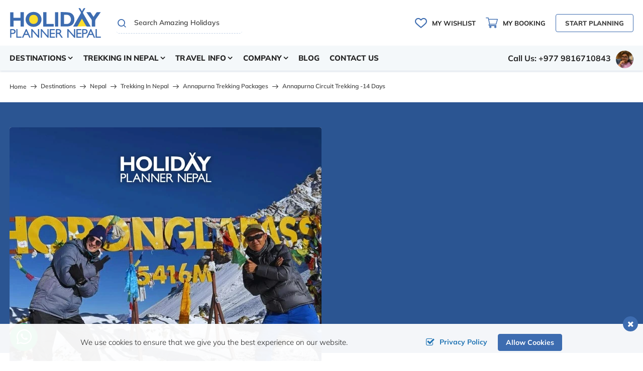

--- FILE ---
content_type: text/html; charset=UTF-8
request_url: https://holidaytoursnepal.com/annapurna-circuit-trekking
body_size: 35075
content:
<!DOCTYPE html><html lang="en" prefix="og: https://ogp.me/ns#"><head>
<link rel="dns-prefetch" href="//ogp.me">
<link rel="dns-prefetch" href="//holidaytoursnepal.com">
<link rel="dns-prefetch" href="//media.holidaytoursnepal.com">
<link rel="dns-prefetch" href="//fonts.googleapis.com">
<link rel="dns-prefetch" href="//fonts.gstatic.com">
<link rel="dns-prefetch" href="//cdnjs.cloudflare.com">
<link rel="dns-prefetch" href="//schema.org">
<link rel="dns-prefetch" href="//www.facebook.com">
<link rel="dns-prefetch" href="//twitter.com">
<link rel="dns-prefetch" href="//www.linkedin.com">
<link rel="dns-prefetch" href="//www.instagram.com">
<link rel="dns-prefetch" href="//www.youtube.com">
<link rel="dns-prefetch" href="//en.wikipedia.org">
<link rel="dns-prefetch" href="//ntnc.org.np">
<link rel="dns-prefetch" href="//ntb.gov.np">
<link rel="dns-prefetch" href="//wa.me">
<link rel="dns-prefetch" href="//maps.app.goo.gl">
<link rel="dns-prefetch" href="//www.tripadvisor.com">
<link rel="dns-prefetch" href="//www.trustpilot.com">
<link rel="dns-prefetch" href="//www.pinterest.com">
<link rel="dns-prefetch" href="//www.imaginewebsolution.com">
<link rel="dns-prefetch" href="//www.google.com">
<link rel="dns-prefetch" href="//www.googletagmanager.com"><meta charset="utf-8"><meta http-equiv="X-UA-Compatible" content="IE=edge,chrome=1"><meta name="viewport" content="width=device-width, initial-scale=1, shrink-to-fit=no"><meta name="csrf-token" content="ufpFOz9tcboV42zwU0DbWYxSLYk3PcFKmo5bOCHb"><meta name="p:domain_verify" content="6852193c25f28baaf0d112580d9d7f30"/><title>Annapurna Circuit Trekking – 14 days</title><meta name="keywords" content="Annapurna circuit trekking, trekking to Annapurna Base Camp., Annapurna circuit trek itinerary, Annapurna circuit trek cost, Annapurna circuit trek map, Annapurna circuit trek difficulty, best time for Annapurna circuit trekking, preparation for Annapurna circuit trek, accommodation in Annapurna circuit trek, Annapurna circuit trek route"><meta name="description" content="Explore the ultimate Annapurna Circuit Trekking experience with our expert guide. Discover routes, highlights, and tips for trekking to Annapurna Base Camp."><link rel="alternate" type="application/rss+xml" href="https://holidaytoursnepal.com/rss.xml"><link rel="canonical" href="https://holidaytoursnepal.com/annapurna-circuit-trekking"><meta property="og:locale" content="en_US"/><meta property="og:type" content="article"/><meta property="og:title" content="Annapurna Circuit Trekking – 14 days"/><meta property="og:description" content="Explore the ultimate Annapurna Circuit Trekking experience with our expert guide. Discover routes, highlights, and tips for trekking to Annapurna Base Camp."/><meta property="og:url" content="https://holidaytoursnepal.com/annapurna-circuit-trekking"/><meta property="og:site_name" content="Holiday Planner Nepal Pvt. Ltd."><meta property="og:image" content="https://media.holidaytoursnepal.com/uploads/socialmedia/thorang-la-pass-annapurna-circuit-trek.jpg"/><meta property="og:image:width" content="1024" /><meta property="og:image:height" content="640" /><meta name="twitter:card" content="summary"/><meta name="twitter:title" content="Annapurna Circuit Trekking – 14 days"/><meta property="twitter:description" content="Explore the ultimate Annapurna Circuit Trekking experience with our expert guide. Discover routes, highlights, and tips for trekking to Annapurna Base Camp."/><meta name="twitter:url" content="https://holidaytoursnepal.com/annapurna-circuit-trekking"><meta name="twitter:image" content="https://media.holidaytoursnepal.com/uploads/socialmedia/thorang-la-pass-annapurna-circuit-trek.jpg"><meta name="twitter:site" content="@Holiday_tours2"/><meta name="twitter:creator" content="@Holiday_tours2"/><meta name="robots" content="index, follow"><meta name="googlebot" content="index, follow"><meta name="msnbot" content="index, follow"><meta name="author" content="Holiday Planner Nepal Pvt. Ltd."><link rel="apple-touch-icon" href="https://media.holidaytoursnepal.com/themes/images/apple-touch-icon.png"><link rel="icon" type="image/png" sizes="384x384" href="https://media.holidaytoursnepal.com/themes/images/android-chrome-384x384.png"><link rel="icon" type="image/png" sizes="192x192" href="https://media.holidaytoursnepal.com/themes/images/android-chrome-192x192.png"><link rel="icon" type="image/png" sizes="32x32" href="https://media.holidaytoursnepal.com/themes/images/favicon-32x32.png"><link rel="icon" type="image/png" sizes="16x16" href="https://media.holidaytoursnepal.com/themes/images/favicon-16x16.png"><meta name="msapplication-TileImage" content="https://media.holidaytoursnepal.com/themes/images/mstile-150x150.png"><link rel="shortcut icon" href="https://media.holidaytoursnepal.com/themes/images/favicon.ico" type="image/x-icon"><link rel="icon" href="https://media.holidaytoursnepal.com/themes/images/favicon.ico" type="image/x-icon"><link href="https://fonts.googleapis.com/css2?family=Mulish:ital,wght@0,200;0,300;0,400;0,500;0,600;0,700;0,800;0,900;1,200;1,300;1,400;1,500;1,600;1,700;1,800;1,900&display=swap" rel="preload" as="style"><style type="text/css">@font-face {font-family:Mulish;font-style:normal;font-weight:200;src:url(/cf-fonts/v/mulish/5.0.16/latin-ext/wght/normal.woff2);unicode-range:U+0100-02AF,U+0304,U+0308,U+0329,U+1E00-1E9F,U+1EF2-1EFF,U+2020,U+20A0-20AB,U+20AD-20CF,U+2113,U+2C60-2C7F,U+A720-A7FF;font-display:swap;}@font-face {font-family:Mulish;font-style:normal;font-weight:200;src:url(/cf-fonts/v/mulish/5.0.16/latin/wght/normal.woff2);unicode-range:U+0000-00FF,U+0131,U+0152-0153,U+02BB-02BC,U+02C6,U+02DA,U+02DC,U+0304,U+0308,U+0329,U+2000-206F,U+2074,U+20AC,U+2122,U+2191,U+2193,U+2212,U+2215,U+FEFF,U+FFFD;font-display:swap;}@font-face {font-family:Mulish;font-style:normal;font-weight:200;src:url(/cf-fonts/v/mulish/5.0.16/cyrillic/wght/normal.woff2);unicode-range:U+0301,U+0400-045F,U+0490-0491,U+04B0-04B1,U+2116;font-display:swap;}@font-face {font-family:Mulish;font-style:normal;font-weight:200;src:url(/cf-fonts/v/mulish/5.0.16/vietnamese/wght/normal.woff2);unicode-range:U+0102-0103,U+0110-0111,U+0128-0129,U+0168-0169,U+01A0-01A1,U+01AF-01B0,U+0300-0301,U+0303-0304,U+0308-0309,U+0323,U+0329,U+1EA0-1EF9,U+20AB;font-display:swap;}@font-face {font-family:Mulish;font-style:normal;font-weight:200;src:url(/cf-fonts/v/mulish/5.0.16/cyrillic-ext/wght/normal.woff2);unicode-range:U+0460-052F,U+1C80-1C88,U+20B4,U+2DE0-2DFF,U+A640-A69F,U+FE2E-FE2F;font-display:swap;}@font-face {font-family:Mulish;font-style:normal;font-weight:300;src:url(/cf-fonts/v/mulish/5.0.16/cyrillic-ext/wght/normal.woff2);unicode-range:U+0460-052F,U+1C80-1C88,U+20B4,U+2DE0-2DFF,U+A640-A69F,U+FE2E-FE2F;font-display:swap;}@font-face {font-family:Mulish;font-style:normal;font-weight:300;src:url(/cf-fonts/v/mulish/5.0.16/latin/wght/normal.woff2);unicode-range:U+0000-00FF,U+0131,U+0152-0153,U+02BB-02BC,U+02C6,U+02DA,U+02DC,U+0304,U+0308,U+0329,U+2000-206F,U+2074,U+20AC,U+2122,U+2191,U+2193,U+2212,U+2215,U+FEFF,U+FFFD;font-display:swap;}@font-face {font-family:Mulish;font-style:normal;font-weight:300;src:url(/cf-fonts/v/mulish/5.0.16/latin-ext/wght/normal.woff2);unicode-range:U+0100-02AF,U+0304,U+0308,U+0329,U+1E00-1E9F,U+1EF2-1EFF,U+2020,U+20A0-20AB,U+20AD-20CF,U+2113,U+2C60-2C7F,U+A720-A7FF;font-display:swap;}@font-face {font-family:Mulish;font-style:normal;font-weight:300;src:url(/cf-fonts/v/mulish/5.0.16/cyrillic/wght/normal.woff2);unicode-range:U+0301,U+0400-045F,U+0490-0491,U+04B0-04B1,U+2116;font-display:swap;}@font-face {font-family:Mulish;font-style:normal;font-weight:300;src:url(/cf-fonts/v/mulish/5.0.16/vietnamese/wght/normal.woff2);unicode-range:U+0102-0103,U+0110-0111,U+0128-0129,U+0168-0169,U+01A0-01A1,U+01AF-01B0,U+0300-0301,U+0303-0304,U+0308-0309,U+0323,U+0329,U+1EA0-1EF9,U+20AB;font-display:swap;}@font-face {font-family:Mulish;font-style:normal;font-weight:400;src:url(/cf-fonts/v/mulish/5.0.16/cyrillic/wght/normal.woff2);unicode-range:U+0301,U+0400-045F,U+0490-0491,U+04B0-04B1,U+2116;font-display:swap;}@font-face {font-family:Mulish;font-style:normal;font-weight:400;src:url(/cf-fonts/v/mulish/5.0.16/vietnamese/wght/normal.woff2);unicode-range:U+0102-0103,U+0110-0111,U+0128-0129,U+0168-0169,U+01A0-01A1,U+01AF-01B0,U+0300-0301,U+0303-0304,U+0308-0309,U+0323,U+0329,U+1EA0-1EF9,U+20AB;font-display:swap;}@font-face {font-family:Mulish;font-style:normal;font-weight:400;src:url(/cf-fonts/v/mulish/5.0.16/cyrillic-ext/wght/normal.woff2);unicode-range:U+0460-052F,U+1C80-1C88,U+20B4,U+2DE0-2DFF,U+A640-A69F,U+FE2E-FE2F;font-display:swap;}@font-face {font-family:Mulish;font-style:normal;font-weight:400;src:url(/cf-fonts/v/mulish/5.0.16/latin-ext/wght/normal.woff2);unicode-range:U+0100-02AF,U+0304,U+0308,U+0329,U+1E00-1E9F,U+1EF2-1EFF,U+2020,U+20A0-20AB,U+20AD-20CF,U+2113,U+2C60-2C7F,U+A720-A7FF;font-display:swap;}@font-face {font-family:Mulish;font-style:normal;font-weight:400;src:url(/cf-fonts/v/mulish/5.0.16/latin/wght/normal.woff2);unicode-range:U+0000-00FF,U+0131,U+0152-0153,U+02BB-02BC,U+02C6,U+02DA,U+02DC,U+0304,U+0308,U+0329,U+2000-206F,U+2074,U+20AC,U+2122,U+2191,U+2193,U+2212,U+2215,U+FEFF,U+FFFD;font-display:swap;}@font-face {font-family:Mulish;font-style:normal;font-weight:500;src:url(/cf-fonts/v/mulish/5.0.16/latin/wght/normal.woff2);unicode-range:U+0000-00FF,U+0131,U+0152-0153,U+02BB-02BC,U+02C6,U+02DA,U+02DC,U+0304,U+0308,U+0329,U+2000-206F,U+2074,U+20AC,U+2122,U+2191,U+2193,U+2212,U+2215,U+FEFF,U+FFFD;font-display:swap;}@font-face {font-family:Mulish;font-style:normal;font-weight:500;src:url(/cf-fonts/v/mulish/5.0.16/cyrillic/wght/normal.woff2);unicode-range:U+0301,U+0400-045F,U+0490-0491,U+04B0-04B1,U+2116;font-display:swap;}@font-face {font-family:Mulish;font-style:normal;font-weight:500;src:url(/cf-fonts/v/mulish/5.0.16/latin-ext/wght/normal.woff2);unicode-range:U+0100-02AF,U+0304,U+0308,U+0329,U+1E00-1E9F,U+1EF2-1EFF,U+2020,U+20A0-20AB,U+20AD-20CF,U+2113,U+2C60-2C7F,U+A720-A7FF;font-display:swap;}@font-face {font-family:Mulish;font-style:normal;font-weight:500;src:url(/cf-fonts/v/mulish/5.0.16/vietnamese/wght/normal.woff2);unicode-range:U+0102-0103,U+0110-0111,U+0128-0129,U+0168-0169,U+01A0-01A1,U+01AF-01B0,U+0300-0301,U+0303-0304,U+0308-0309,U+0323,U+0329,U+1EA0-1EF9,U+20AB;font-display:swap;}@font-face {font-family:Mulish;font-style:normal;font-weight:500;src:url(/cf-fonts/v/mulish/5.0.16/cyrillic-ext/wght/normal.woff2);unicode-range:U+0460-052F,U+1C80-1C88,U+20B4,U+2DE0-2DFF,U+A640-A69F,U+FE2E-FE2F;font-display:swap;}@font-face {font-family:Mulish;font-style:normal;font-weight:600;src:url(/cf-fonts/v/mulish/5.0.16/latin-ext/wght/normal.woff2);unicode-range:U+0100-02AF,U+0304,U+0308,U+0329,U+1E00-1E9F,U+1EF2-1EFF,U+2020,U+20A0-20AB,U+20AD-20CF,U+2113,U+2C60-2C7F,U+A720-A7FF;font-display:swap;}@font-face {font-family:Mulish;font-style:normal;font-weight:600;src:url(/cf-fonts/v/mulish/5.0.16/vietnamese/wght/normal.woff2);unicode-range:U+0102-0103,U+0110-0111,U+0128-0129,U+0168-0169,U+01A0-01A1,U+01AF-01B0,U+0300-0301,U+0303-0304,U+0308-0309,U+0323,U+0329,U+1EA0-1EF9,U+20AB;font-display:swap;}@font-face {font-family:Mulish;font-style:normal;font-weight:600;src:url(/cf-fonts/v/mulish/5.0.16/cyrillic/wght/normal.woff2);unicode-range:U+0301,U+0400-045F,U+0490-0491,U+04B0-04B1,U+2116;font-display:swap;}@font-face {font-family:Mulish;font-style:normal;font-weight:600;src:url(/cf-fonts/v/mulish/5.0.16/latin/wght/normal.woff2);unicode-range:U+0000-00FF,U+0131,U+0152-0153,U+02BB-02BC,U+02C6,U+02DA,U+02DC,U+0304,U+0308,U+0329,U+2000-206F,U+2074,U+20AC,U+2122,U+2191,U+2193,U+2212,U+2215,U+FEFF,U+FFFD;font-display:swap;}@font-face {font-family:Mulish;font-style:normal;font-weight:600;src:url(/cf-fonts/v/mulish/5.0.16/cyrillic-ext/wght/normal.woff2);unicode-range:U+0460-052F,U+1C80-1C88,U+20B4,U+2DE0-2DFF,U+A640-A69F,U+FE2E-FE2F;font-display:swap;}@font-face {font-family:Mulish;font-style:normal;font-weight:700;src:url(/cf-fonts/v/mulish/5.0.16/cyrillic/wght/normal.woff2);unicode-range:U+0301,U+0400-045F,U+0490-0491,U+04B0-04B1,U+2116;font-display:swap;}@font-face {font-family:Mulish;font-style:normal;font-weight:700;src:url(/cf-fonts/v/mulish/5.0.16/latin-ext/wght/normal.woff2);unicode-range:U+0100-02AF,U+0304,U+0308,U+0329,U+1E00-1E9F,U+1EF2-1EFF,U+2020,U+20A0-20AB,U+20AD-20CF,U+2113,U+2C60-2C7F,U+A720-A7FF;font-display:swap;}@font-face {font-family:Mulish;font-style:normal;font-weight:700;src:url(/cf-fonts/v/mulish/5.0.16/cyrillic-ext/wght/normal.woff2);unicode-range:U+0460-052F,U+1C80-1C88,U+20B4,U+2DE0-2DFF,U+A640-A69F,U+FE2E-FE2F;font-display:swap;}@font-face {font-family:Mulish;font-style:normal;font-weight:700;src:url(/cf-fonts/v/mulish/5.0.16/vietnamese/wght/normal.woff2);unicode-range:U+0102-0103,U+0110-0111,U+0128-0129,U+0168-0169,U+01A0-01A1,U+01AF-01B0,U+0300-0301,U+0303-0304,U+0308-0309,U+0323,U+0329,U+1EA0-1EF9,U+20AB;font-display:swap;}@font-face {font-family:Mulish;font-style:normal;font-weight:700;src:url(/cf-fonts/v/mulish/5.0.16/latin/wght/normal.woff2);unicode-range:U+0000-00FF,U+0131,U+0152-0153,U+02BB-02BC,U+02C6,U+02DA,U+02DC,U+0304,U+0308,U+0329,U+2000-206F,U+2074,U+20AC,U+2122,U+2191,U+2193,U+2212,U+2215,U+FEFF,U+FFFD;font-display:swap;}@font-face {font-family:Mulish;font-style:normal;font-weight:800;src:url(/cf-fonts/v/mulish/5.0.16/vietnamese/wght/normal.woff2);unicode-range:U+0102-0103,U+0110-0111,U+0128-0129,U+0168-0169,U+01A0-01A1,U+01AF-01B0,U+0300-0301,U+0303-0304,U+0308-0309,U+0323,U+0329,U+1EA0-1EF9,U+20AB;font-display:swap;}@font-face {font-family:Mulish;font-style:normal;font-weight:800;src:url(/cf-fonts/v/mulish/5.0.16/latin/wght/normal.woff2);unicode-range:U+0000-00FF,U+0131,U+0152-0153,U+02BB-02BC,U+02C6,U+02DA,U+02DC,U+0304,U+0308,U+0329,U+2000-206F,U+2074,U+20AC,U+2122,U+2191,U+2193,U+2212,U+2215,U+FEFF,U+FFFD;font-display:swap;}@font-face {font-family:Mulish;font-style:normal;font-weight:800;src:url(/cf-fonts/v/mulish/5.0.16/cyrillic-ext/wght/normal.woff2);unicode-range:U+0460-052F,U+1C80-1C88,U+20B4,U+2DE0-2DFF,U+A640-A69F,U+FE2E-FE2F;font-display:swap;}@font-face {font-family:Mulish;font-style:normal;font-weight:800;src:url(/cf-fonts/v/mulish/5.0.16/cyrillic/wght/normal.woff2);unicode-range:U+0301,U+0400-045F,U+0490-0491,U+04B0-04B1,U+2116;font-display:swap;}@font-face {font-family:Mulish;font-style:normal;font-weight:800;src:url(/cf-fonts/v/mulish/5.0.16/latin-ext/wght/normal.woff2);unicode-range:U+0100-02AF,U+0304,U+0308,U+0329,U+1E00-1E9F,U+1EF2-1EFF,U+2020,U+20A0-20AB,U+20AD-20CF,U+2113,U+2C60-2C7F,U+A720-A7FF;font-display:swap;}@font-face {font-family:Mulish;font-style:normal;font-weight:900;src:url(/cf-fonts/v/mulish/5.0.16/vietnamese/wght/normal.woff2);unicode-range:U+0102-0103,U+0110-0111,U+0128-0129,U+0168-0169,U+01A0-01A1,U+01AF-01B0,U+0300-0301,U+0303-0304,U+0308-0309,U+0323,U+0329,U+1EA0-1EF9,U+20AB;font-display:swap;}@font-face {font-family:Mulish;font-style:normal;font-weight:900;src:url(/cf-fonts/v/mulish/5.0.16/latin/wght/normal.woff2);unicode-range:U+0000-00FF,U+0131,U+0152-0153,U+02BB-02BC,U+02C6,U+02DA,U+02DC,U+0304,U+0308,U+0329,U+2000-206F,U+2074,U+20AC,U+2122,U+2191,U+2193,U+2212,U+2215,U+FEFF,U+FFFD;font-display:swap;}@font-face {font-family:Mulish;font-style:normal;font-weight:900;src:url(/cf-fonts/v/mulish/5.0.16/latin-ext/wght/normal.woff2);unicode-range:U+0100-02AF,U+0304,U+0308,U+0329,U+1E00-1E9F,U+1EF2-1EFF,U+2020,U+20A0-20AB,U+20AD-20CF,U+2113,U+2C60-2C7F,U+A720-A7FF;font-display:swap;}@font-face {font-family:Mulish;font-style:normal;font-weight:900;src:url(/cf-fonts/v/mulish/5.0.16/cyrillic/wght/normal.woff2);unicode-range:U+0301,U+0400-045F,U+0490-0491,U+04B0-04B1,U+2116;font-display:swap;}@font-face {font-family:Mulish;font-style:normal;font-weight:900;src:url(/cf-fonts/v/mulish/5.0.16/cyrillic-ext/wght/normal.woff2);unicode-range:U+0460-052F,U+1C80-1C88,U+20B4,U+2DE0-2DFF,U+A640-A69F,U+FE2E-FE2F;font-display:swap;}@font-face {font-family:Mulish;font-style:italic;font-weight:200;src:url(/cf-fonts/v/mulish/5.0.16/vietnamese/wght/italic.woff2);unicode-range:U+0102-0103,U+0110-0111,U+0128-0129,U+0168-0169,U+01A0-01A1,U+01AF-01B0,U+0300-0301,U+0303-0304,U+0308-0309,U+0323,U+0329,U+1EA0-1EF9,U+20AB;font-display:swap;}@font-face {font-family:Mulish;font-style:italic;font-weight:200;src:url(/cf-fonts/v/mulish/5.0.16/latin-ext/wght/italic.woff2);unicode-range:U+0100-02AF,U+0304,U+0308,U+0329,U+1E00-1E9F,U+1EF2-1EFF,U+2020,U+20A0-20AB,U+20AD-20CF,U+2113,U+2C60-2C7F,U+A720-A7FF;font-display:swap;}@font-face {font-family:Mulish;font-style:italic;font-weight:200;src:url(/cf-fonts/v/mulish/5.0.16/cyrillic-ext/wght/italic.woff2);unicode-range:U+0460-052F,U+1C80-1C88,U+20B4,U+2DE0-2DFF,U+A640-A69F,U+FE2E-FE2F;font-display:swap;}@font-face {font-family:Mulish;font-style:italic;font-weight:200;src:url(/cf-fonts/v/mulish/5.0.16/latin/wght/italic.woff2);unicode-range:U+0000-00FF,U+0131,U+0152-0153,U+02BB-02BC,U+02C6,U+02DA,U+02DC,U+0304,U+0308,U+0329,U+2000-206F,U+2074,U+20AC,U+2122,U+2191,U+2193,U+2212,U+2215,U+FEFF,U+FFFD;font-display:swap;}@font-face {font-family:Mulish;font-style:italic;font-weight:200;src:url(/cf-fonts/v/mulish/5.0.16/cyrillic/wght/italic.woff2);unicode-range:U+0301,U+0400-045F,U+0490-0491,U+04B0-04B1,U+2116;font-display:swap;}@font-face {font-family:Mulish;font-style:italic;font-weight:300;src:url(/cf-fonts/v/mulish/5.0.16/latin/wght/italic.woff2);unicode-range:U+0000-00FF,U+0131,U+0152-0153,U+02BB-02BC,U+02C6,U+02DA,U+02DC,U+0304,U+0308,U+0329,U+2000-206F,U+2074,U+20AC,U+2122,U+2191,U+2193,U+2212,U+2215,U+FEFF,U+FFFD;font-display:swap;}@font-face {font-family:Mulish;font-style:italic;font-weight:300;src:url(/cf-fonts/v/mulish/5.0.16/cyrillic-ext/wght/italic.woff2);unicode-range:U+0460-052F,U+1C80-1C88,U+20B4,U+2DE0-2DFF,U+A640-A69F,U+FE2E-FE2F;font-display:swap;}@font-face {font-family:Mulish;font-style:italic;font-weight:300;src:url(/cf-fonts/v/mulish/5.0.16/cyrillic/wght/italic.woff2);unicode-range:U+0301,U+0400-045F,U+0490-0491,U+04B0-04B1,U+2116;font-display:swap;}@font-face {font-family:Mulish;font-style:italic;font-weight:300;src:url(/cf-fonts/v/mulish/5.0.16/latin-ext/wght/italic.woff2);unicode-range:U+0100-02AF,U+0304,U+0308,U+0329,U+1E00-1E9F,U+1EF2-1EFF,U+2020,U+20A0-20AB,U+20AD-20CF,U+2113,U+2C60-2C7F,U+A720-A7FF;font-display:swap;}@font-face {font-family:Mulish;font-style:italic;font-weight:300;src:url(/cf-fonts/v/mulish/5.0.16/vietnamese/wght/italic.woff2);unicode-range:U+0102-0103,U+0110-0111,U+0128-0129,U+0168-0169,U+01A0-01A1,U+01AF-01B0,U+0300-0301,U+0303-0304,U+0308-0309,U+0323,U+0329,U+1EA0-1EF9,U+20AB;font-display:swap;}@font-face {font-family:Mulish;font-style:italic;font-weight:400;src:url(/cf-fonts/v/mulish/5.0.16/cyrillic-ext/wght/italic.woff2);unicode-range:U+0460-052F,U+1C80-1C88,U+20B4,U+2DE0-2DFF,U+A640-A69F,U+FE2E-FE2F;font-display:swap;}@font-face {font-family:Mulish;font-style:italic;font-weight:400;src:url(/cf-fonts/v/mulish/5.0.16/latin-ext/wght/italic.woff2);unicode-range:U+0100-02AF,U+0304,U+0308,U+0329,U+1E00-1E9F,U+1EF2-1EFF,U+2020,U+20A0-20AB,U+20AD-20CF,U+2113,U+2C60-2C7F,U+A720-A7FF;font-display:swap;}@font-face {font-family:Mulish;font-style:italic;font-weight:400;src:url(/cf-fonts/v/mulish/5.0.16/vietnamese/wght/italic.woff2);unicode-range:U+0102-0103,U+0110-0111,U+0128-0129,U+0168-0169,U+01A0-01A1,U+01AF-01B0,U+0300-0301,U+0303-0304,U+0308-0309,U+0323,U+0329,U+1EA0-1EF9,U+20AB;font-display:swap;}@font-face {font-family:Mulish;font-style:italic;font-weight:400;src:url(/cf-fonts/v/mulish/5.0.16/latin/wght/italic.woff2);unicode-range:U+0000-00FF,U+0131,U+0152-0153,U+02BB-02BC,U+02C6,U+02DA,U+02DC,U+0304,U+0308,U+0329,U+2000-206F,U+2074,U+20AC,U+2122,U+2191,U+2193,U+2212,U+2215,U+FEFF,U+FFFD;font-display:swap;}@font-face {font-family:Mulish;font-style:italic;font-weight:400;src:url(/cf-fonts/v/mulish/5.0.16/cyrillic/wght/italic.woff2);unicode-range:U+0301,U+0400-045F,U+0490-0491,U+04B0-04B1,U+2116;font-display:swap;}@font-face {font-family:Mulish;font-style:italic;font-weight:500;src:url(/cf-fonts/v/mulish/5.0.16/latin-ext/wght/italic.woff2);unicode-range:U+0100-02AF,U+0304,U+0308,U+0329,U+1E00-1E9F,U+1EF2-1EFF,U+2020,U+20A0-20AB,U+20AD-20CF,U+2113,U+2C60-2C7F,U+A720-A7FF;font-display:swap;}@font-face {font-family:Mulish;font-style:italic;font-weight:500;src:url(/cf-fonts/v/mulish/5.0.16/cyrillic-ext/wght/italic.woff2);unicode-range:U+0460-052F,U+1C80-1C88,U+20B4,U+2DE0-2DFF,U+A640-A69F,U+FE2E-FE2F;font-display:swap;}@font-face {font-family:Mulish;font-style:italic;font-weight:500;src:url(/cf-fonts/v/mulish/5.0.16/latin/wght/italic.woff2);unicode-range:U+0000-00FF,U+0131,U+0152-0153,U+02BB-02BC,U+02C6,U+02DA,U+02DC,U+0304,U+0308,U+0329,U+2000-206F,U+2074,U+20AC,U+2122,U+2191,U+2193,U+2212,U+2215,U+FEFF,U+FFFD;font-display:swap;}@font-face {font-family:Mulish;font-style:italic;font-weight:500;src:url(/cf-fonts/v/mulish/5.0.16/vietnamese/wght/italic.woff2);unicode-range:U+0102-0103,U+0110-0111,U+0128-0129,U+0168-0169,U+01A0-01A1,U+01AF-01B0,U+0300-0301,U+0303-0304,U+0308-0309,U+0323,U+0329,U+1EA0-1EF9,U+20AB;font-display:swap;}@font-face {font-family:Mulish;font-style:italic;font-weight:500;src:url(/cf-fonts/v/mulish/5.0.16/cyrillic/wght/italic.woff2);unicode-range:U+0301,U+0400-045F,U+0490-0491,U+04B0-04B1,U+2116;font-display:swap;}@font-face {font-family:Mulish;font-style:italic;font-weight:600;src:url(/cf-fonts/v/mulish/5.0.16/vietnamese/wght/italic.woff2);unicode-range:U+0102-0103,U+0110-0111,U+0128-0129,U+0168-0169,U+01A0-01A1,U+01AF-01B0,U+0300-0301,U+0303-0304,U+0308-0309,U+0323,U+0329,U+1EA0-1EF9,U+20AB;font-display:swap;}@font-face {font-family:Mulish;font-style:italic;font-weight:600;src:url(/cf-fonts/v/mulish/5.0.16/latin-ext/wght/italic.woff2);unicode-range:U+0100-02AF,U+0304,U+0308,U+0329,U+1E00-1E9F,U+1EF2-1EFF,U+2020,U+20A0-20AB,U+20AD-20CF,U+2113,U+2C60-2C7F,U+A720-A7FF;font-display:swap;}@font-face {font-family:Mulish;font-style:italic;font-weight:600;src:url(/cf-fonts/v/mulish/5.0.16/latin/wght/italic.woff2);unicode-range:U+0000-00FF,U+0131,U+0152-0153,U+02BB-02BC,U+02C6,U+02DA,U+02DC,U+0304,U+0308,U+0329,U+2000-206F,U+2074,U+20AC,U+2122,U+2191,U+2193,U+2212,U+2215,U+FEFF,U+FFFD;font-display:swap;}@font-face {font-family:Mulish;font-style:italic;font-weight:600;src:url(/cf-fonts/v/mulish/5.0.16/cyrillic/wght/italic.woff2);unicode-range:U+0301,U+0400-045F,U+0490-0491,U+04B0-04B1,U+2116;font-display:swap;}@font-face {font-family:Mulish;font-style:italic;font-weight:600;src:url(/cf-fonts/v/mulish/5.0.16/cyrillic-ext/wght/italic.woff2);unicode-range:U+0460-052F,U+1C80-1C88,U+20B4,U+2DE0-2DFF,U+A640-A69F,U+FE2E-FE2F;font-display:swap;}@font-face {font-family:Mulish;font-style:italic;font-weight:700;src:url(/cf-fonts/v/mulish/5.0.16/latin/wght/italic.woff2);unicode-range:U+0000-00FF,U+0131,U+0152-0153,U+02BB-02BC,U+02C6,U+02DA,U+02DC,U+0304,U+0308,U+0329,U+2000-206F,U+2074,U+20AC,U+2122,U+2191,U+2193,U+2212,U+2215,U+FEFF,U+FFFD;font-display:swap;}@font-face {font-family:Mulish;font-style:italic;font-weight:700;src:url(/cf-fonts/v/mulish/5.0.16/latin-ext/wght/italic.woff2);unicode-range:U+0100-02AF,U+0304,U+0308,U+0329,U+1E00-1E9F,U+1EF2-1EFF,U+2020,U+20A0-20AB,U+20AD-20CF,U+2113,U+2C60-2C7F,U+A720-A7FF;font-display:swap;}@font-face {font-family:Mulish;font-style:italic;font-weight:700;src:url(/cf-fonts/v/mulish/5.0.16/cyrillic-ext/wght/italic.woff2);unicode-range:U+0460-052F,U+1C80-1C88,U+20B4,U+2DE0-2DFF,U+A640-A69F,U+FE2E-FE2F;font-display:swap;}@font-face {font-family:Mulish;font-style:italic;font-weight:700;src:url(/cf-fonts/v/mulish/5.0.16/cyrillic/wght/italic.woff2);unicode-range:U+0301,U+0400-045F,U+0490-0491,U+04B0-04B1,U+2116;font-display:swap;}@font-face {font-family:Mulish;font-style:italic;font-weight:700;src:url(/cf-fonts/v/mulish/5.0.16/vietnamese/wght/italic.woff2);unicode-range:U+0102-0103,U+0110-0111,U+0128-0129,U+0168-0169,U+01A0-01A1,U+01AF-01B0,U+0300-0301,U+0303-0304,U+0308-0309,U+0323,U+0329,U+1EA0-1EF9,U+20AB;font-display:swap;}@font-face {font-family:Mulish;font-style:italic;font-weight:800;src:url(/cf-fonts/v/mulish/5.0.16/vietnamese/wght/italic.woff2);unicode-range:U+0102-0103,U+0110-0111,U+0128-0129,U+0168-0169,U+01A0-01A1,U+01AF-01B0,U+0300-0301,U+0303-0304,U+0308-0309,U+0323,U+0329,U+1EA0-1EF9,U+20AB;font-display:swap;}@font-face {font-family:Mulish;font-style:italic;font-weight:800;src:url(/cf-fonts/v/mulish/5.0.16/cyrillic-ext/wght/italic.woff2);unicode-range:U+0460-052F,U+1C80-1C88,U+20B4,U+2DE0-2DFF,U+A640-A69F,U+FE2E-FE2F;font-display:swap;}@font-face {font-family:Mulish;font-style:italic;font-weight:800;src:url(/cf-fonts/v/mulish/5.0.16/cyrillic/wght/italic.woff2);unicode-range:U+0301,U+0400-045F,U+0490-0491,U+04B0-04B1,U+2116;font-display:swap;}@font-face {font-family:Mulish;font-style:italic;font-weight:800;src:url(/cf-fonts/v/mulish/5.0.16/latin/wght/italic.woff2);unicode-range:U+0000-00FF,U+0131,U+0152-0153,U+02BB-02BC,U+02C6,U+02DA,U+02DC,U+0304,U+0308,U+0329,U+2000-206F,U+2074,U+20AC,U+2122,U+2191,U+2193,U+2212,U+2215,U+FEFF,U+FFFD;font-display:swap;}@font-face {font-family:Mulish;font-style:italic;font-weight:800;src:url(/cf-fonts/v/mulish/5.0.16/latin-ext/wght/italic.woff2);unicode-range:U+0100-02AF,U+0304,U+0308,U+0329,U+1E00-1E9F,U+1EF2-1EFF,U+2020,U+20A0-20AB,U+20AD-20CF,U+2113,U+2C60-2C7F,U+A720-A7FF;font-display:swap;}@font-face {font-family:Mulish;font-style:italic;font-weight:900;src:url(/cf-fonts/v/mulish/5.0.16/latin/wght/italic.woff2);unicode-range:U+0000-00FF,U+0131,U+0152-0153,U+02BB-02BC,U+02C6,U+02DA,U+02DC,U+0304,U+0308,U+0329,U+2000-206F,U+2074,U+20AC,U+2122,U+2191,U+2193,U+2212,U+2215,U+FEFF,U+FFFD;font-display:swap;}@font-face {font-family:Mulish;font-style:italic;font-weight:900;src:url(/cf-fonts/v/mulish/5.0.16/cyrillic-ext/wght/italic.woff2);unicode-range:U+0460-052F,U+1C80-1C88,U+20B4,U+2DE0-2DFF,U+A640-A69F,U+FE2E-FE2F;font-display:swap;}@font-face {font-family:Mulish;font-style:italic;font-weight:900;src:url(/cf-fonts/v/mulish/5.0.16/latin-ext/wght/italic.woff2);unicode-range:U+0100-02AF,U+0304,U+0308,U+0329,U+1E00-1E9F,U+1EF2-1EFF,U+2020,U+20A0-20AB,U+20AD-20CF,U+2113,U+2C60-2C7F,U+A720-A7FF;font-display:swap;}@font-face {font-family:Mulish;font-style:italic;font-weight:900;src:url(/cf-fonts/v/mulish/5.0.16/vietnamese/wght/italic.woff2);unicode-range:U+0102-0103,U+0110-0111,U+0128-0129,U+0168-0169,U+01A0-01A1,U+01AF-01B0,U+0300-0301,U+0303-0304,U+0308-0309,U+0323,U+0329,U+1EA0-1EF9,U+20AB;font-display:swap;}@font-face {font-family:Mulish;font-style:italic;font-weight:900;src:url(/cf-fonts/v/mulish/5.0.16/cyrillic/wght/italic.woff2);unicode-range:U+0301,U+0400-045F,U+0490-0491,U+04B0-04B1,U+2116;font-display:swap;}</style><link rel="preload" as="font" type="font/woff2" crossorigin="anonymous" href="https://holidaytoursnepal.com/themes/fonts/fontAwesome/fontawesome-webfont.woff2?v=4.7.0"/><link rel="preload" as="font" type="font/woff2" crossorigin="anonymous" href="https://holidaytoursnepal.com/themes/fonts/icomoon/icomoon.woff2?2onld5"/><link rel="preload" as="font" type="font/woff2" crossorigin="anonymous" href="https://holidaytoursnepal.com/themes/fonts/bootstrap-icon/bootstrap-icons.woff2?08efbba7c53d8c5413793eecb19b20bb" /><script src="/cdn-cgi/scripts/7d0fa10a/cloudflare-static/rocket-loader.min.js" data-cf-settings="142c76b7b64ed02173e88981-|49"></script><link rel="preload" href="https://cdnjs.cloudflare.com/ajax/libs/fancybox/3.5.7/jquery.fancybox.min.css" as="style" onload="this.onload=null;this.rel='stylesheet'" crossorigin="anonymous"><noscript><link rel="stylesheet" href="https://cdnjs.cloudflare.com/ajax/libs/fancybox/3.5.7/jquery.fancybox.min.css" crossorigin="anonymous"></noscript><script src="/cdn-cgi/scripts/7d0fa10a/cloudflare-static/rocket-loader.min.js" data-cf-settings="142c76b7b64ed02173e88981-|49"></script><link rel="preload" href="https://holidaytoursnepal.com/themes/css/bootstrap-datepicker.min.css" as="style" onload="this.onload=null;this.rel='stylesheet'"><noscript><link rel="stylesheet" href="https://holidaytoursnepal.com/themes/css/bootstrap-datepicker.min.css"></noscript><link rel="stylesheet" href="https://holidaytoursnepal.com/themes/css/main.min.css?id=a07d9433fedf87051758090eed5d52c6"><link rel="preload" as="script" href="https://holidaytoursnepal.com/themes/js/main.min.js?id=faa8ec7a7c90e9d6873f97c68ea731f0"><link rel="preload" as="script" href="https://holidaytoursnepal.com/themes/js/custom.min.js?id=b4852b28e35aeca620d231b5f15a5587"><script type="application/ld+json"> { "@context": "https://schema.org", "@type": "TravelAgency", "name": "Holiday Planner Nepal Pvt. Ltd.", "url": "https://holidaytoursnepal.com", "logo": "https://media.holidaytoursnepal.com/themes/images/company-logo.svg", "image": "https://media.holidaytoursnepal.com/themes/images/company-logo.svg", "telephone": "+977 1 4510329", "email": "info@holidaytoursnepal.com", "priceRange": "$5 - $3000", "address": { "@type": "PostalAddress", "streetAddress": "Thamel, Kathmandu, Nepal", "addressLocality": "Kathmandu", "postalCode": "44600", "addressCountry": "NP" }, "sameAs": [ "https://www.facebook.com/holidaytoursnepal2018/", "https://twitter.com/Holiday_tours2", "https://www.linkedin.com/company/holiday-tours-nepal/", "https://www.instagram.com/holidaytoursnepal/", "https://www.youtube.com/@holidayplannernepal" ] } </script><script type="application/ld+json"> { "@context": "https://schema.org", "@type": "WebSite", "url": "https://holidaytoursnepal.com", "potentialAction": { "@type": "SearchAction", "target": "https://holidaytoursnepal.com/search?q={search_term_string}", "query-input": "required name=search_term_string" } } </script><style> .highlights h2, .highlights h3, .highlights h4, .highlights h5{ font-size: 1.25rem !important; color: #222!important; font-weight: 800!important; position: relative!important; margin: 30px 0 10px!important; } </style><style> .package-banner-wrapper { display: flex; width: 100%; gap: 10px; } .package__banner-single.banner-half.lg { width: 50%; } .package__banner-single.banner-quarter, .package__banner-single.banner-half { width: 25%; } .package__banner-single:hover { width: 50%; } .package-banner-wrapper .package__banner-single { transition: width 0.4s linear; min-height: 512px; position: relative; } .package-banner-wrapper .package__banner-single .package-banner { height: 100%; } .package-banner-wrapper .package__banner-single .package-banner img { height: 100%; object-fit: cover; } .package-title-wrapper .page-title h1 { color: #3d6cb0; } .side-info { background-color: #f4f8fa; } .side-info:after { display: none; } .package-banner-wrapper .package-banner { padding-top: calc(900 / 1200 * 100%); } .package-page:before { height: 500px; } .sidebar .share-social .btn-heart { position: inherit; background-color: transparent; border: 1px solid #3d6cb0; margin-right: 10px; height: 35px; width: 35px; line-height: 41px; } .sidebar .share-social .btn-heart i { color: #3d6cb0; } .download-btn { margin-right: 10px; } @media screen and (max-width: 991.98px) { .package-banner-wrapper { flex-wrap: wrap; } .package-banner-wrapper .package__banner-single.banner-half .package-banner { min-height: 380px; height: 380px; padding-top: inherit; } .package-banner-wrapper .package__banner-single.banner-quarter .package-banner { min-height: 200px; height: 200px; padding-top: inherit; } .package-banner-wrapper .package__banner-single.banner-half { width: 100% !important; min-height: 380px; height: 380px; } .package-banner-wrapper .package__banner-single.banner-quarter { width: 49% !important; min-height: 200px; height: 200px; } } @media screen and (max-width: 639px) { .package-banner-wrapper .package__banner-single.banner-quarter { width: 48.8% !important; } } @media screen and (max-width: 480px) { .package-banner-wrapper .package__banner-single.banner-quarter { width: 48.5% !important; } } @media screen and (max-width: 379px) { .package-banner-wrapper .package__banner-single.banner-quarter { width: 48.2% !important; } } .package-gallery-photo ul { padding: 0 0; margin: 0 -12px; } .package-gallery { position: relative; } .package-gallery-photo ul>li { list-style: none; padding: 12px; } @media screen and (min-width: 992px) { .package-gallery-photo ul.row .col-lg-3 { -webkit-box-flex: 0 !important; -ms-flex: 0 0 25% !important; flex: 0 0 25% !important; max-width: 25% !important; } .package-video { position: relative; margin-top: 12px; } } @media screen and (max-width: 1199.98px) { .download-btn.btn span, .share-social button span { display: none; } .sidebar .share-social .btn-heart { width: 45px; } } @media screen and (max-width: 991.98px) { .package-gallery-photo ul>li { padding: 6px; } } .package-rating { display: flex; flex-wrap: wrap; } .package-rating b { font-size: 0.875rem; position: relative; color: #3d6cb0; font-weight: 800; padding-left: 5px; } .package-rating small { font-size: 0.75rem; text-transform: uppercase; padding-left: 5px; color: #424242; border: none; margin-left: 0; } .package-rating .package-rating-on { margin-right: 10px; } #package-gallery .content-title { margin-bottom: 0; } .short-detail p { font-weight: 700; } .booking-module-content { background-color: transparent !important; -webkit-box-shadow: none !important; box-shadow: none !important; padding: 0 0 !important; } .booking-module, .side-contact { background-color: #fff; -webkit-box-shadow: 0px 2px 4px 0px rgba(0, 34, 69, 0.1); box-shadow: 0px 2px 4px 0px rgba(0, 34, 69, 0.1); padding: 20px 20px; border-radius: 5px; position: relative; } .booking-module .ribbon { right: 15px !important; top: -15px !important; } .side-contact { margin-top: 30px; position: relative; z-index: initial !important; } .side-contact .expert-title { font-size: 1.125rem; display: block; color: #333333; font-weight: 600; margin-bottom: 10px; } .side-contact .expert-content { display: -webkit-box; display: -ms-flexbox; display: flex; -ms-flex-wrap: wrap; flex-wrap: wrap; align-items: center; } .side-contact .expert-content .expert-image { border-radius: 50%; height: 55px; width: 55px; margin-right: 10px; } .side-contact .expert-content .expert-image img { border-radius: 50%; } .side-contact .expert-content span { font-size: 1.125rem; display: block; color: #333333; font-weight: 700; } .side-contact .expert-content .expert-name { font-size: 0.875rem; margin-bottom: 0; } .side-contact .expert-content span.expert-number a { font-size: 1rem; } .side-contact .expert-content .expert-number { display: flex; align-items: center; gap: 5px; margin-top: -3px; } .side-contact .expert-content .expert-number i { color: #0bab54; } .side-contact .expert-content .expert-number a:hover { text-decoration: underline; } .side-contact:before { position: absolute; content: ""; left: 0; right: 0; top: -3px; height: 100%; width: 100%; background-color: #FCDE2D; border-radius: 5px; z-index: -1; } </style>
<style>.page_speed_924834580{ text-align:center } .page_speed_1331228082{ height: 150px; } .page_speed_726813414{ display:none; }</style>
</head><body class="no-sticky-menu"><div id="wrap"><header class="bd-navbar header" id="header"><div class="header__top"><div class="container"><div class="header__top__content"><div class="header__top__content__left"><a class="navbar-brand logo" href="/"><img width="183" height="61" src="https://media.holidaytoursnepal.com/themes/images/company-logo.svg" alt="Holiday Planner Nepal Pvt. Ltd."></a><div class="top-key-search"><form action="https://holidaytoursnepal.com/search" autocomplete="off" method="GET"><label for="top-key-search" class="sr-only">Search Amazing Holidays</label><input type="text" class="form-control" placeholder="Search Amazing Holidays" id="top-key-search" name="q" autocomplete="off" required><button type="submit" class="btn" aria-label="Search Button"><i class="icon-search1"></i></button></form></div></div><div class="header__top__content__right"><div class="cart-btn"><a href="https://holidaytoursnepal.com/wishlist" class="wishlist"><i class="icon-heart"></i><span>My Wishlist</span></a><a href="https://holidaytoursnepal.com/cart" class="mobile-cart"><i class="icon-shopping-cart3"></i><span>My Booking</span><small class="item-card cart-count d-none">(0)</small></a></div><div class="top-btn"><a href="/tailor-made-trip" class="btn btn-outline btn-md text-uppercase">Start Planning</a></div></div></div></div></div><div class="header__bottom"><div class="container"><nav class="navbar navbar-expand-lg navbar-dark" id="main-menu"><a class="navbar-brand logo d-lg-none" href="/"><img width="183" height="61" src="https://media.holidaytoursnepal.com/themes/images/company-logo.svg" alt="Holiday Planner Nepal Pvt. Ltd."></a><div class="collapse navbar-collapse" id="nav"><div class="container px-0"><ul class="navbar-nav" id="mainnav"><li class="nav-item dropdown mega-menu"><a class="nav-link dropdown-toggle" href="https://holidaytoursnepal.com/destinations" role="button" data-bs-toggle="dropdown" aria-expanded="false">Destinations</a><ul class="dropdown-menu" role="menu"><div class="container"><div class="masonry"><ul class="grid"><li class="mega-item grid-item"><span class="dropdown-header"><a href="https://holidaytoursnepal.com/nepal">Nepal</a></span><ul><li class="dropdown-item"><a href="https://holidaytoursnepal.com/tourist-bus-tickets-nepal">Tourist Bus Tickets Nepal</a></li><li class="dropdown-item"><a href="https://holidaytoursnepal.com/hiking-in-nepal">Hiking In Nepal</a></li><li class="dropdown-item"><a href="https://holidaytoursnepal.com/old-age-travelers">Old Age Travelers</a></li><li class="dropdown-item"><a href="https://holidaytoursnepal.com/voluntourism-in-nepal">Voluntourism in Nepal</a></li><li class="dropdown-item"><a href="https://holidaytoursnepal.com/special-interest-tour-in-nepal">Special Interest Tour in Nepal</a></li><li class="dropdown-item"><a href="https://holidaytoursnepal.com/adventure-sports-in-nepal">Adventure Sports in Nepal</a></li><li class="dropdown-item"><a href="https://holidaytoursnepal.com/trekking-nepal">Trekking In Nepal</a></li><li class="dropdown-item"><a href="https://holidaytoursnepal.com/yoga-trekking-in-nepal">Yoga Trekking in Nepal</a></li><li class="dropdown-item"><a href="https://holidaytoursnepal.com/short-trekking-in-nepal">Short Trekking Packages For Nepal</a></li><li class="dropdown-item"><a href="https://holidaytoursnepal.com/wildlife-safari-in-nepal">Wildlife Safari In Nepal</a></li><li class="dropdown-item"><a href="https://holidaytoursnepal.com/yoga-tour-in-nepal">Yoga Tour in Nepal</a></li><li class="dropdown-item"><a href="https://holidaytoursnepal.com/helicopter-tour-in-nepal">Helicopter Tour in Nepal</a></li><li class="dropdown-item"><a href="https://holidaytoursnepal.com/family-holiday-in-nepal">Family Holiday in Nepal</a></li><li class="dropdown-item"><a href="https://holidaytoursnepal.com/peak-climbing-in-nepal">Peak Climbing in Nepal</a></li><li class="dropdown-item"><a href="https://holidaytoursnepal.com/nepal-tour-packages">Nepal Tour Packages</a></li><li class="dropdown-item"><a href="https://holidaytoursnepal.com/one-day-activities-in-nepal">One Day Activities in Nepal</a></li></ul></li><li class="mega-item grid-item"><span class="dropdown-header"><a href="https://holidaytoursnepal.com/vietnam">Vietnam tour Packages</a></span><ul><li class="dropdown-item"><a href="https://holidaytoursnepal.com/vietnam-tour-package">Vietnam Tour Package - 6days</a></li></ul></li><li class="mega-item grid-item"><span class="dropdown-header"><a href="https://holidaytoursnepal.com/thailand-tour-packages">Thailand Tour Packages</a></span><ul><li class="dropdown-item"><a href="https://holidaytoursnepal.com/bangkok-pattaya-tour-package">Bangkok Pattaya Tour Package</a></li></ul></li><li class="mega-item grid-item"><span class="dropdown-header"><a href="https://holidaytoursnepal.com/bhutan">Bhutan</a></span><ul><li class="dropdown-item"><a href="https://holidaytoursnepal.com/4-nights-5-days-bhutan-tour">4 Nights 5 Days Bhutan Tour</a></li></ul></li><li class="mega-item grid-item"><span class="dropdown-header"><a href="https://holidaytoursnepal.com/tibet">Tibet</a></span><ul><li class="dropdown-item"><a href="https://holidaytoursnepal.com/kailash-mansarovar-yatra">Kailash Mansarovar Yatra - 12days</a></li><li class="dropdown-item"><a href="https://holidaytoursnepal.com/lhasa-city-tour">lhasa City Tour - 7 days</a></li><li class="dropdown-item"><a href="https://holidaytoursnepal.com/tibet-overland-tour">Tibet Overland Tour - 12 Days</a></li></ul></li><li class="mega-item grid-item"><span class="dropdown-header"><a href="https://holidaytoursnepal.com/himalayan-multi-countries-tour">Himalayan Multi-Countries Tour</a></span><ul><li class="dropdown-item"><a href="https://holidaytoursnepal.com/malaysia-thailand-singapore-tour-package">Malaysia Thailand Singapore Tour Package - 10 days</a></li></ul></li></ul></div></div></ul></li><li class="nav-item dropdown mega-menu"><a class="nav-link dropdown-toggle" href="https://holidaytoursnepal.com/trekking-nepal" role="button" data-bs-toggle="dropdown" aria-expanded="false">Trekking In Nepal</a><ul class="dropdown-menu" role="menu"><div class="container"><div class="masonry"><ul class="grid"><li class="mega-item grid-item"><span class="dropdown-header"><a href="https://holidaytoursnepal.com/annapurna-region-trekking">Annapurna Trekking Packages</a></span><ul><li class="dropdown-item"><a href="https://holidaytoursnepal.com/annapurna-base-camp-short-trek">Annapurna Base Camp Short Trek - 8 days</a></li><li class="dropdown-item"><a href="https://holidaytoursnepal.com/annapurna-circuit-motor-biking-tour">Annapurna circuit motor biking Tour: 13 Days</a></li><li class="dropdown-item"><a href="https://holidaytoursnepal.com/annapurna-base-camp-heli-tour">Annapurna Base Camp Heli Tour - 1 Day</a></li><li class="dropdown-item"><a href="https://holidaytoursnepal.com/short-annapurna-circuit-trekking">Short Annapurna Circuit Trekking - 9 Days</a></li><li class="dropdown-item"><a href="https://holidaytoursnepal.com/ghorepani-poon-hill-trekking">Ghorepani Poon Hill Trekking - 4 days</a></li><li class="dropdown-item"><a href="https://holidaytoursnepal.com/mardi-himal-trekking">Mardi Himal Trekking - 5 Days</a></li><li class="dropdown-item"><a href="https://holidaytoursnepal.com/annapurna-circuit-trekking">Annapurna Circuit Trekking -14 Days</a></li><li class="dropdown-item"><a href="https://holidaytoursnepal.com/annapurna-base-camp-trekking">Annapurna Base Camp Trekking - 14 Days</a></li><li class="dropdown-item"><a href="https://holidaytoursnepal.com/khayer-lake-and-khopra-ridge-trekking">Khayer Lake and Khopra Ridge Trekking - 11 days</a></li><li class="dropdown-item"><a href="https://holidaytoursnepal.com/nar-phu-valley-trekking">Nar Phu Valley Trekking - 17 Days</a></li><li class="dropdown-item"><a href="https://holidaytoursnepal.com/royal-trekking">Royal Trekking: Trail explored by King Charles III</a></li><li class="dropdown-item"><a href="https://holidaytoursnepal.com/ghandruk-trekking">Ghandruk Trekking - 3 Days</a></li><li class="dropdown-item"><a href="https://holidaytoursnepal.com/annapurna-dhaulagiri-panorama-trekking">Annapurna Dhaulagiri Panorama Trekking - 11 Days</a></li><li class="dropdown-item"><a href="https://holidaytoursnepal.com/annapurna-panorama-trekking">Annapurna Panorama Trekking - 12 Days</a></li><li class="dropdown-item"><a href="https://holidaytoursnepal.com/tilicho-lake-and-mesokanto-la-pass-trekking">Tilicho Lake And Mesokanto La Pass Trekking - 12 Days</a></li></ul></li><li class="mega-item grid-item"><span class="dropdown-header"><a href="https://holidaytoursnepal.com/everest-region-trekking">Everest Region Trekking Packages</a></span><ul><li class="dropdown-item"><a href="https://holidaytoursnepal.com/everest-base-camp-luxury-trek">Everest Base Camp Luxury Trek - 13 Days</a></li><li class="dropdown-item"><a href="https://holidaytoursnepal.com/everest-hotel-booking-package">Book Tea House For Everest Trek</a></li><li class="dropdown-item"><a href="https://holidaytoursnepal.com/everest-base-camp-short-trek">Everest Base Camp Short Trek - 12 Days</a></li><li class="dropdown-item"><a href="https://holidaytoursnepal.com/helicopter-tour-to-everest-base-camp">Helicopter Tour to Everest Base Camp - 6 days</a></li><li class="dropdown-item"><a href="https://holidaytoursnepal.com/everest-base-camp-helicopter-tour">Everest Base Camp Helicopter Tour with Landing - 1 Day</a></li><li class="dropdown-item"><a href="https://holidaytoursnepal.com/everest-base-camp-trek-for-seniors">Everest Base Camp Trek For Seniors-15 days</a></li><li class="dropdown-item"><a href="https://holidaytoursnepal.com/everest-base-camp-trekking">Everest Base Camp Trekking - 14 Days</a></li><li class="dropdown-item"><a href="https://holidaytoursnepal.com/everest-helicopter-tour">Everest helicopter tour - 1 Day</a></li><li class="dropdown-item"><a href="https://holidaytoursnepal.com/gokyo-valley-trekking">Gokyo Valley Trekking - 15 Days</a></li><li class="dropdown-item"><a href="https://holidaytoursnepal.com/everest-short-trek-with-gokyo-helicopter-tour">Everest short trek with Gokyo helicopter tour -6 days</a></li><li class="dropdown-item"><a href="https://holidaytoursnepal.com/everest-base-camp-trekking-with-helicopter-return">Everest Base Camp Trekking with Helicopter Return- 11 Days</a></li><li class="dropdown-item"><a href="https://holidaytoursnepal.com/everest-panorama-yoga-trek">Everest Short Yoga Trek - 10 Days</a></li><li class="dropdown-item"><a href="https://holidaytoursnepal.com/pike-hill-trekking">Pike Hill Trekking - 8 Days</a></li><li class="dropdown-item"><a href="https://holidaytoursnepal.com/everest-panorama-trekking">Everest Panorama Trekking- 12 Days</a></li><li class="dropdown-item"><a href="https://holidaytoursnepal.com/gokyo-cho-la-pass-trekking">Gokyo Cho La Pass Trekking - 19 Days</a></li><li class="dropdown-item"><a href="https://holidaytoursnepal.com/everest-three-high-pass-trekking">Everest Three Pass Trekking - 21 days</a></li><li class="dropdown-item"><a href="https://holidaytoursnepal.com/everest-base-camp-yoga-trek">Everest Base Camp Yoga Trek: 14 Days</a></li><li class="dropdown-item"><a href="https://holidaytoursnepal.com/gokyo-lake-everest-panorama-trekking">Gokyo Lake Everest Panorama Trekking- 16 Days</a></li><li class="dropdown-item"><a href="https://holidaytoursnepal.com/rolwaling-everest-trekking">Rolwaling Everest Trekking - 18 Days</a></li><li class="dropdown-item"><a href="https://holidaytoursnepal.com/jiri-to-everest-base-camp-trekking">Jiri to Everest Base Camp Trek - 21 Days</a></li></ul></li><li class="mega-item grid-item"><span class="dropdown-header"><a href="https://holidaytoursnepal.com/langtang-region-trekking">Langtang Region Trekking Packages</a></span><ul><li class="dropdown-item"><a href="https://holidaytoursnepal.com/gosaikunda-short-trek">Gosaikunda Short Trek: 7 days</a></li><li class="dropdown-item"><a href="https://holidaytoursnepal.com/tamang-heritage-trail">Tamang Heritage Trail - 8 Days</a></li><li class="dropdown-item"><a href="https://holidaytoursnepal.com/langtang-valley-trekking">Langtang Valley Trekking - 8 Days</a></li><li class="dropdown-item"><a href="https://holidaytoursnepal.com/gosaikunda-pass-trekking">Gosaikunda Pass Trekking - 11 Days</a></li><li class="dropdown-item"><a href="https://holidaytoursnepal.com/helambu-trekking">Helambu Trekking - 11 Days</a></li><li class="dropdown-item"><a href="https://holidaytoursnepal.com/langtang-gosaikunda-trekking">Langtang Gosaikunda Trekking - 15 Days</a></li></ul></li><li class="mega-item grid-item"><span class="dropdown-header"><a href="https://holidaytoursnepal.com/manaslu-region-trekking">Manaslu Trekking Packages</a></span><ul><li class="dropdown-item"><a href="https://holidaytoursnepal.com/manaslu-circuit-with-larke-la-pass">Manaslu Circuit with Larke La Pass-15 days</a></li><li class="dropdown-item"><a href="https://holidaytoursnepal.com/lower-manaslu-trekking">Lower Manaslu Trekking - 13 Days</a></li><li class="dropdown-item"><a href="https://holidaytoursnepal.com/around-manaslu-trekking">Around Manaslu Trekking - 14 Days</a></li><li class="dropdown-item"><a href="https://holidaytoursnepal.com/tsum-valley-short-trek">Tsum Valley Short Trek - 15 Days</a></li><li class="dropdown-item"><a href="https://holidaytoursnepal.com/tsum-valley-manaslu-trekking">Tsum Valley Manaslu Trekking - 24 Days</a></li></ul></li><li class="mega-item grid-item"><span class="dropdown-header"><a href="https://holidaytoursnepal.com/far-western-nepal-region-trekking">Far Western Nepal Region Trekking</a></span><ul><li class="dropdown-item"><a href="https://holidaytoursnepal.com/lower-dolpo-trekking">Lower Dolpo trekking - 19 Days</a></li><li class="dropdown-item"><a href="https://holidaytoursnepal.com/rara-lake-khaptad-national-park-trekking">Rara Lake Khaptad National Park Trekking - 18 Days</a></li><li class="dropdown-item"><a href="https://holidaytoursnepal.com/upper-dolpo-trekking">Upper Dolpo Trekking - 26 Days</a></li></ul></li><li class="mega-item grid-item"><span class="dropdown-header"><a href="https://holidaytoursnepal.com/mustang-region-trekking">Mustang Region Trekking</a></span><ul><li class="dropdown-item"><a href="https://holidaytoursnepal.com/muktinath-helicopter-tour">Muktinath Helicopter Tour - 1 Day</a></li><li class="dropdown-item"><a href="https://holidaytoursnepal.com/mustang-jeep-tour">Mustang Jeep Tour - 8 Days</a></li><li class="dropdown-item"><a href="https://holidaytoursnepal.com/jomsom-muktinath-short-trek">Jomsom Muktinath Short Trek -8 Days</a></li><li class="dropdown-item"><a href="https://holidaytoursnepal.com/kali-gandaki-to-muktinath-trek">Kali Gandaki to Muktinath Trek - 14 Days</a></li><li class="dropdown-item"><a href="https://holidaytoursnepal.com/upper-mustang-trekking">Upper Mustang Trekking - 17 Days</a></li></ul></li><li class="mega-item grid-item"><span class="dropdown-header"><a href="https://holidaytoursnepal.com/eastern-nepal-region-trekking">Eastern Nepal Region Trekking</a></span><ul><li class="dropdown-item"><a href="https://holidaytoursnepal.com/makalu-base-camp-trekking">Makalu Base Camp Trekking - 20 Days</a></li><li class="dropdown-item"><a href="https://holidaytoursnepal.com/lumba-sumba-pass-trekking">Lumba Sumba Pass Trekking - 22 Days</a></li><li class="dropdown-item"><a href="https://holidaytoursnepal.com/kanchenjunga-base-camp-trekking">Kanchenjunga Base Camp Trekking - 20 Days</a></li></ul></li><li class="mega-item grid-item"><span class="dropdown-header"><a href="https://holidaytoursnepal.com/easy-and-slow-trekking-in-nepal">Easy Trekking in Nepal</a></span><ul><li class="dropdown-item"><a href="https://holidaytoursnepal.com/slow-and-easy-trekking-in-annapurna">Slow and Easy Trekking in Annapurna - 13 Days</a></li><li class="dropdown-item"><a href="https://holidaytoursnepal.com/slow-and-easy-trekking-in-langtang">Slow and Easy Trekking in Langtang - 14 Days</a></li><li class="dropdown-item"><a href="https://holidaytoursnepal.com/slow-and-easy-trekking-in-everest">Slow and Easy Trekking in Everest - 15 Days</a></li></ul></li><li class="mega-item grid-item"><span class="dropdown-header"><a href="https://holidaytoursnepal.com/ganesh-himal-region-trekking">Ganesh Himal Region Trekking</a></span><ul><li class="dropdown-item"><a href="https://holidaytoursnepal.com/ruby-valley-trekking">Ruby Valley Trekking - 14 Days</a></li><li class="dropdown-item"><a href="https://holidaytoursnepal.com/ganesh-himal-trekking">Ganesh Himal Trekking - 16 Days</a></li></ul></li><li class="mega-item grid-item"><span class="dropdown-header"><a href="https://holidaytoursnepal.com/luxury-lodge-trekking-in-nepal">Luxury Lodge Trekking in Nepal</a></span><ul><li class="dropdown-item"><a href="https://holidaytoursnepal.com/annapurna-luxury-lodge-trekking">Annapurna Luxury Lodge Trekking - 13 Days</a></li></ul></li><li class="mega-item grid-item"><span class="dropdown-header"><a href="https://holidaytoursnepal.com/flight-airfares-and-helicopter-tours">Flight Ticket and Helicopter Tour</a></span><ul><li class="dropdown-item"><a href="https://holidaytoursnepal.com/kathmandu-to-lukla-flight-ticket">Kathmandu to Lukla flight</a></li><li class="dropdown-item"><a href="https://holidaytoursnepal.com/muktinath-helicopter-tour">Muktinath Helicopter Tour - 1 Day</a></li><li class="dropdown-item"><a href="https://holidaytoursnepal.com/ramechhap-to-lukla-flight-ticket">Ramechhap to Lukla Flight</a></li><li class="dropdown-item"><a href="https://holidaytoursnepal.com/kathmandu-to-pokhara-flight-ticket">Kathmandu to Pokhara flight ticket</a></li><li class="dropdown-item"><a href="https://holidaytoursnepal.com/kathmandu-to-chitwan-flight-ticket">Kathmandu to Chitwan Flight Ticket</a></li><li class="dropdown-item"><a href="https://holidaytoursnepal.com/helicopter-flight-to-lukla-from-kathmandu">Helicopter Flight to Lukla from Kathmandu</a></li><li class="dropdown-item"><a href="https://holidaytoursnepal.com/everest-base-camp-helicopter-tour">Everest Base Camp Helicopter Tour with Landing - 1 Day</a></li><li class="dropdown-item"><a href="https://holidaytoursnepal.com/everest-helicopter-tour">Everest helicopter tour - 1 Day</a></li><li class="dropdown-item"><a href="https://holidaytoursnepal.com/mountain-flight-in-nepal">Mountain Flight In Nepal</a></li></ul></li></ul></div></div></ul></li><li class="nav-item dropdown mega-menu"><a class="nav-link dropdown-toggle" href="https://holidaytoursnepal.com/travel-info" role="button" data-bs-toggle="dropdown" aria-expanded="false">Travel Info</a><ul class="dropdown-menu" role="menu"><div class="container"><div class="masonry"><ul class="grid"><li class="mega-item grid-item"><span class="dropdown-header"><a href="https://holidaytoursnepal.com/noc-compulsory-for-indian-passport-holders">NOC compulsory for Indians</a></span></li><li class="mega-item grid-item"><span class="dropdown-header"><a href="https://holidaytoursnepal.com/tibet-visa-and-tibet-travel-permit">Tibet Visa and Tibet Travel Permit</a></span></li><li class="mega-item grid-item"><span class="dropdown-header"><a href="https://holidaytoursnepal.com/suggested-equipment-list">Suggested Equipment List</a></span></li><li class="mega-item grid-item"><span class="dropdown-header"><a href="https://holidaytoursnepal.com/do-s-and-don-t-s-in-nepal">Do’s and Don’t’s in Nepal</a></span></li><li class="mega-item grid-item"><span class="dropdown-header"><a href="https://holidaytoursnepal.com/health-and-medicine">Health and Medicine</a></span></li><li class="mega-item grid-item"><span class="dropdown-header"><a href="https://holidaytoursnepal.com/altitude-sickness">Altitude Sickness</a></span></li><li class="mega-item grid-item"><span class="dropdown-header"><a href="https://holidaytoursnepal.com/clothing-and-equipment">Clothing and Equipment</a></span></li><li class="mega-item grid-item"><span class="dropdown-header"><a href="https://holidaytoursnepal.com/trekking-permit-and-entry-fees">Trekking Permit and Entry fees</a></span></li><li class="mega-item grid-item"><span class="dropdown-header"><a href="https://holidaytoursnepal.com/trekking-grade">Trekking Grade</a></span></li><li class="mega-item grid-item"><span class="dropdown-header"><a href="https://holidaytoursnepal.com/type-of-trekking">Type of Trekking</a></span></li><li class="mega-item grid-item"><span class="dropdown-header"><a href="https://holidaytoursnepal.com/why-is-tims-necessary">Why is TIMS Necessary?</a></span></li><li class="mega-item grid-item"><span class="dropdown-header"><a href="https://holidaytoursnepal.com/trekking-seasons-in-nepal">Trekking season in Nepal</a></span></li><li class="mega-item grid-item"><span class="dropdown-header"><a href="https://holidaytoursnepal.com/nepal-visa-information">Nepal Visa Information</a></span></li><li class="mega-item grid-item"><span class="dropdown-header"><a href="https://holidaytoursnepal.com/before-you-go-additional-info">Before you go/Additional Info</a></span></li><li class="mega-item grid-item"><span class="dropdown-header"><a href="https://holidaytoursnepal.com/weather-and-climate-of-nepal">Weather and Climate of Nepal</a></span></li><li class="mega-item grid-item"><span class="dropdown-header"><a href="https://holidaytoursnepal.com/best-time-to-visit-in-nepal">Best time to visit in Nepal</a></span></li><li class="mega-item grid-item"><span class="dropdown-header"><a href="https://holidaytoursnepal.com/communication-service-in-nepal">Communication service in Nepal</a></span></li><li class="mega-item grid-item"><span class="dropdown-header"><a href="https://holidaytoursnepal.com/foreign-currency-and-credit-cards">Foreign Currency and Credit Cards</a></span></li><li class="mega-item grid-item"><span class="dropdown-header"><a href="https://holidaytoursnepal.com/place-to-visit-in-nepal">Place to visit in Nepal</a></span></li><li class="mega-item grid-item"><span class="dropdown-header"><a href="https://holidaytoursnepal.com/travel-insurance">Travel Insurance</a></span></li><li class="mega-item grid-item"><span class="dropdown-header"><a href="https://holidaytoursnepal.com/getting-in-nepal">Getting into Nepal</a></span></li><li class="mega-item grid-item"><span class="dropdown-header"><a href="https://holidaytoursnepal.com/must-visit-places-to-travel-in-nepal">Must Visit Places to Travel in Nepal</a></span></li><li class="mega-item grid-item"><span class="dropdown-header"><a href="https://holidaytoursnepal.com/things-to-know-before-travelling-to-nepal">Know This Before Coming To Nepal</a></span></li><li class="mega-item grid-item"><span class="dropdown-header"><a href="https://holidaytoursnepal.com/best-vegetarian-and-gluten-free-restaurants-in-thamel">Veg gluten free restaurant in Thamel</a></span></li></ul></div></div></ul></li><li class="nav-item dropdown"><a class="nav-link dropdown-toggle" href="https://holidaytoursnepal.com/company" role="button" data-bs-toggle="dropdown" aria-expanded="false">Company</a><ul class="dropdown-menu" role="menu"><li class="dropdown-item"><a href="https://holidaytoursnepal.com/about-us">About Us</a></li><li class="dropdown-item"><a href="https://holidaytoursnepal.com/our-mission">Our Mission</a></li><li class="dropdown-item"><a href="https://holidaytoursnepal.com/our-team">Our Team</a></li><li class="dropdown-item"><a href="https://holidaytoursnepal.com/legal-documents">Legal Documents</a></li><li class="dropdown-item"><a href="https://holidaytoursnepal.com/responsible-travel">Responsible Travel</a></li><li class="dropdown-item"><a href="https://holidaytoursnepal.com/terms-and-conditions">Terms and Conditions</a></li><li class="dropdown-item"><a href="https://holidaytoursnepal.com/privacy-policy">Privacy Policy</a></li></ul></li><li class="nav-item"><a class="nav-link" href="https://holidaytoursnepal.com/blog">Blog</a></li><li class="nav-item"><a class="nav-link" href="https://holidaytoursnepal.com/contact-us">Contact Us</a></li></ul></div></div><div class="header__right"><a href="javascript:;" aria-label="search icon" class="mobile-search-toggler d-lg-none"><i class="icon-search1"></i></a><div class="top-contact-person"><span><a href="tel:+977 9816710843">Call Us: +977 9816710843</a></span><div class="top-img"><img width="35" height="35" src="https://media.holidaytoursnepal.com/themes/images/dikshyaa.webp" alt="dikshyaa"></div></div></div><button class="navbar-toggler" type="button" data-toggle="collapse" data-target="#nav" aria-controls="nav" aria-expanded="false" aria-label="Toggle navigation"><span class="navbar-toggler-icon"><i class="fa fa-bars"></i></span></button><div class="key-search"><form action="https://holidaytoursnepal.com/search" autocomplete="off" method="GET"><label for="key-search" class="sr-only">Search</label><input type="text" class="form-control" placeholder="Search" id="key-search" name="q" autocomplete="off" required><button type="submit" class="btn" aria-label="Search Button"><i class="icon-search1"></i></button></form></div><div class="mobile-key-search"><form action="https://holidaytoursnepal.com/search" autocomplete="off" method="GET"><label for="mobile-search" class="sr-only">Search</label><input type="text" class="form-control" placeholder="Search" id="mobile-search" name="q" autocomplete="off" required><button type="submit" class="btn" aria-label="Search Button"><i class="icon-search"></i></button></form></div></nav></div></div></header><div class="header-height"></div><div class="page-banner-wrapper"><div class="page-nav"><div class="container"><div class="page-nav-wrapper"><div class="page-nav-container"><nav aria-label="breadcrumb"><ol class="breadcrumb"><li class="breadcrumb-item"><a href="https://holidaytoursnepal.com">Home</a></li><li class="breadcrumb-item"><a href="https://holidaytoursnepal.com/destinations">Destinations</a></li><li class="breadcrumb-item"><a href="https://holidaytoursnepal.com/nepal">Nepal</a></li><li class="breadcrumb-item"><a href="https://holidaytoursnepal.com/trekking-nepal">Trekking In Nepal</a></li><li class="breadcrumb-item"><a href="https://holidaytoursnepal.com/annapurna-region-trekking">Annapurna Trekking Packages</a></li><li class="breadcrumb-item active" aria-current="page">Annapurna Circuit Trekking -14 Days</li></ol></nav></div></div></div></div></div><aside class="package-nav natural"><div class="container"><div class="package-nav-wrap"><ul class="nav nav-tabs package-tab nav-fill" id="myTab" role="tablist" aria-owns="overview-tab itinerary-tab trip-map-tab inclusions-tab depature-dates-tab add-ons-tab useful-info-tab faqs-tab reviews-tab"><li class="nav-item" role="presentation"><a class="nav-link active" id="overview-tab" href="#overview" data-bs-toggle="tab" role="tab" aria-selected="true" aria-controls="overview">Overview</a></li><li class="nav-item" role="presentation"><a class="nav-link" id="itinerary-tab" href="#itinerary" data-bs-toggle="tab" role="tab" aria-selected="false" aria-controls="itinerary">Itinerary</a></li><li class="nav-item" role="presentation"><a class="nav-link" id="trip-map-tab" href="#trip-map" data-bs-toggle="tab" role="tab" aria-selected="false" aria-controls="trip-map">Route Map</a></li><li class="nav-item" role="presentation"><a class="nav-link" id="inclusions-tab" href="#inclusions" data-bs-toggle="tab" role="tab" aria-selected="false" aria-controls="inclusions">Cost Details</a></li><li class="nav-item" role="presentation"><a class="nav-link" id="depature-dates-tab" href="#depature-dates" data-bs-toggle="tab" role="tab" aria-selected="false" aria-controls="depature-dates">Availability</a></li><li class="nav-item" role="presentation"><a class="nav-link" id="useful-info-tab" href="#useful-info" data-bs-toggle="tab" role="tab" aria-selected="false" aria-controls="useful-info">Useful Info</a></li><li class="nav-item" role="presentation"><a class="nav-link" id="faqs-tab" href="#faqs" data-bs-toggle="tab" role="tab" aria-selected="false" aria-controls="faqs">FAQs</a></li><li class="nav-item" role="presentation"><a class="nav-link" id="reviews-tab" href="#reviews" data-bs-toggle="tab" role="tab" aria-selected="false" aria-controls="reviews" aria-label="Reviews">Reviews</a></li></ul></div></div></aside><div class="package-page"><div class="container"><div class="common-box package-detail tab-content" id="myTabContent"><div class="package-banner-wrapper"><div class="package__banner-single banner-half lg"><div class="package-banner"><div class="page-image"><a data-fancybox="banner" href="https://media.holidaytoursnepal.com/uploads/fullbanner/thorang-la-pass-annapurna-circuit-trek.webp" data-caption="scenic view of thorang la pass at Annapurna circuit trek"><img src="https://media.holidaytoursnepal.com/uploads/fullbanner/thorang-la-pass-annapurna-circuit-trek.webp" fetchpriority="high" loading="eager" width="1200" height="900" class="fill" alt="scenic view of thorang la pass at Annapurna circuit trek" /></a></div></div></div></div><div class="row"><div class="col-lg-9"><div class="package-title-wrapper"><div class="page-title-content"><div class="page-title"><h1>Annapurna Circuit Trekking -14 Days</h1></div><div class="package-rating flex"><div class="package-rating-on"><img width="25" height="25" src="https://media.holidaytoursnepal.com/themes/images/svg/circular-tripadvisor.svg" alt="Tripadvisor" /><b>4.9</b><small>(50 reviews)</small></div><div class="package-rating-on"><img width="25" height="25" src="https://media.holidaytoursnepal.com/themes/images/svg/circular-google.svg" alt="Google" /><b>4.9</b><small>(57 reviews)</small></div></div></div></div><div class="short-detail mb-5"><h2><strong>Introduction:&nbsp;</strong></h2><p>Embark on a journey of a lifetime with <strong>Annapurna Circuit Trekking</strong>, one of Nepal&rsquo;s most iconic and breathtaking adventures. This classic trek takes you through diverse landscapes&mdash;from lush subtropical forests and terraced farmlands to arid high-altitude deserts&mdash;offering a true Himalayan experience. As you circle the majestic Annapurna massif, you&rsquo;ll witness panoramic views of snow-capped peaks, cross the legendary Thorong La Pass, and immerse yourself in rich local cultures.</p><p>For those seeking a shorter yet equally rewarding adventure, <strong>trekking to Annapurna Base Camp</strong> is another unforgettable experience that brings you face-to-face with the towering beauty of Annapurna I. Whether you choose the full circuit or the base camp route, every step in the Annapurna region promises adventure, serenity, and unforgettable mountain vistas.</p></div><div class="key-wrapper"><span class="trip_title">Trip Information</span><ul class="trip-fact"><li class="item trip-duration"><small>Duration</small><b>14 Days</b></li><li class="item trip-destination"><small>Destination</small><b>Nepal</b></li><li class="item difficulty"><small>Difficulty Level</small><b> Moderate </b></li><li class="item altitude"><small>Max Altitude</small><b>5,416 m/17,769 ft</b></li><li class="item activity"><small>Activity</small><b>Trekking, Historical and Cultural</b></li><li class="item group-size"><small>Group Size</small><b>1+</b></li><li class="item start"><small>Trip Start</small><b>Kathmandu</b></li><li class="item end"><small>Trip End</small><b>Kathmandu</b></li><li class="item best-time"><small>Best Time</small><b>March-June and Sept-Dec</b></li></ul></div><div class="tab-pane active common-module" id="overview" role="tabpanel" aria-labelledby="overview-tab"><article class="common-module"><h2><strong>Highlights for Annapurna Circuit Trekking</strong></h2><ul><li>A legendary trekking trail in Nepal is famous worldwide for the landscape and beauty it poses.</li><li>The Annapurna Circuit Trek lets you witness the mountains of the Annapurna massif:&nbsp;Annapurna I, Annapurna II, Annapurna III, Annapurna IV, Dhaulagiri, Machhapuchhre, Gangapurna, Manaslu, Lamjung Himal, Hiunchuli, and Nigiri.</li><li>Crossing the almighty Thorang La Pass, between the Katung Kang and Yakawa Kang mountains, and walking above the glacier.</li><li>Walking from the subalpine forest to the forbidden desert kingdom of Muktinath.</li><li>From the hot spring of Tatopani to the sunrise view of the mountains turning gold from Ghorepani Poon Hill.</li><li>Witness the harmony between Hinduism and Buddhism along the trail.</li></ul><blockquote><p><strong>&quot;Annapurna Circuit Trek is a full circuit of the Annapurna Trail, which takes you from the rainy side of Nepal to the windy side of Nepal.&quot;</strong></p></blockquote><h2><strong>Why choose Annapurna Circuit Trekking?</strong></h2><p>The <strong>Annapurna Circuit Trek</strong> is one of the most iconic trekking routes in Nepal, attracting adventurers from all over the world. Here are the key reasons why you should choose it:</p><h3>1. <strong>Stunning Scenic Diversity</strong></h3><ul><li><p>The trek passes through multiple climatic zones, from <strong>lush subtropical forests</strong> to <strong>arid high-altitude landscapes</strong>.</p></li><li><p>You&#39;ll witness <strong>terraced fields, deep river valleys, and snow-capped peaks</strong> including Annapurna I, Dhaulagiri, and Machapuchare.</p></li><li><p>The <strong>Thorong La Pass</strong> at 5,416 m offers breathtaking panoramic views, one of the highest trekking passes in the world.</p></li></ul><h3>2. <strong>Cultural Experience</strong></h3><ul><li><p>The route passes through villages inhabited by <strong>Brahmin, Chhetri, Gurung, and Thakali communities</strong>.</p></li><li><p>Trekking here gives you an opportunity to experience <strong>traditional lifestyles, local festivals, monasteries, and unique architecture</strong>.</p></li><li><p>You can enjoy local cuisine like dal bhat, momos, and Thakali food.</p></li></ul><h3>3. <strong>Adventure and Challenge</strong></h3><ul><li><p>The trek offers <strong>challenging terrains, suspension bridges, high passes, and long ascents</strong>, making it a true adventure for trekkers.</p></li><li><p>Crossing <strong>Thorong La Pass</strong> is a lifetime achievement for most hikers.</p></li></ul><h3>4. <strong>Variety in Trekking Options</strong></h3><ul><li><p>The circuit can be tailored: <strong>classic 14&ndash;21 days</strong>, shorter versions (10 days) via shortcuts, or extended treks including <strong>Muktinath, Tilicho Lake, or Poon Hill</strong>.</p></li><li><p>Options for <strong>teahouse trekking</strong>, camping, or luxury lodges are available.</p></li></ul><h3>5. <strong>Accessibility and Infrastructure</strong></h3><ul><li><p>The trek starts from <strong>Besisahar or Pokhara</strong>, both accessible by road or flight.</p></li><li><p>Well-maintained <strong>teahouses, lodges, and trails</strong> make it manageable even for solo trekkers.</p></li></ul><h3>6. <strong>Natural Highlights</strong></h3><ul><li><p><strong>Rivers, waterfalls, and hot springs</strong> along the way.</p></li><li><p>Opportunities for wildlife sightings in the <strong>Annapurna Conservation Area</strong>, including blue sheep, langurs, and Himalayan birds.</p></li></ul><h3>7. <strong>Photographic Opportunities</strong></h3><ul><li><p>With its <strong>dramatic landscapes, vibrant villages, and mountain panoramas</strong>, it&rsquo;s a trek perfect for photography lovers.</p></li></ul><h2><strong>Major attractions on the Annapurna Circuit Trekking</strong></h2><h3>1. <strong>Poon Hill (3,210 m)</strong></h3><ul><li><p>Famous for <strong>sunrise views over the Annapurna and Dhaulagiri ranges</strong>.</p></li><li><p>A short detour but offers <strong>panoramic photo opportunities</strong>.</p></li></ul><h3>2. <strong>Manang Valley</strong></h3><ul><li><p>A high-altitude valley with <strong>beautiful landscapes, apple orchards, and traditional villages</strong>.</p></li><li><p>A <strong>resting point</strong> for acclimatization before Thorong La Pass.</p></li><li><p><strong>Tilicho Lake</strong>, one of the highest lakes in the world, is a popular side trek from here.</p></li></ul><h3>3. <strong>Thorong La Pass (5,416 m)</strong></h3><ul><li><p>The <strong>highest point of the trek</strong> and a major highlight.</p></li><li><p>Offers <strong>breathtaking views of Annapurna, Dhaulagiri, and the Mustang region</strong>.</p></li><li><p>Crossing it is considered a lifetime achievement for trekkers.</p></li></ul><h3>4. <strong>Muktinath Temple (3,710 m)</strong></h3><ul><li><p>A sacred <strong>Hindu and Buddhist pilgrimage site</strong>.</p></li><li><p>Known for its <strong>108 water spouts and golden temple</strong>, symbolizing spiritual purification.</p></li></ul><h3>5. <strong>Marpha Village</strong></h3><ul><li><p>Famous for <strong>apple orchards, traditional Thakali houses, and local apple brandy</strong>.</p></li><li><p>A perfect spot to experience <strong>Thakali culture and cuisine</strong>.</p></li></ul><h3>6. <strong>Jomsom</strong></h3><ul><li><p>Gateway to <strong>Upper Mustang</strong>, with <strong>breathtaking desert-like landscapes</strong>.</p></li><li><p>Small airport connects trekkers to <strong>Pokhara via flight</strong>, offering flexibility.</p></li></ul><h3>7. <a href="https://holidaytoursnepal.com/ghorepani-poon-hill-trekking"><strong>Ghorepani</strong></a></h3><ul><li><p>Village known for its <strong>lush rhododendron forests</strong> and <strong>spectacular mountain views</strong>.</p></li><li><p>Often combined with the <strong>Poon Hill sunrise hike</strong>.</p></li></ul><h3>8. <strong>Kali Gandaki Gorge</strong></h3><ul><li><p><strong>One of the deepest gorges in the world</strong>, offering dramatic river valley scenery.</p></li><li><p>Trek passes through small villages like <strong>Syangboche and Kagbeni</strong>, showcasing <strong>traditional Tibetan culture</strong>.</p></li></ul><h3>9. <strong>Annapurna and Dhaulagiri Views</strong></h3><ul><li><p>Continuous <strong>panoramic views of multiple 7,000&ndash;8,000 m peaks</strong> throughout the trek.</p></li><li><p>Perfect for photography and nature lovers.</p></li></ul><h3>10. <strong>Hot Springs at Jhinu Danda</strong></h3><ul><li><p>Natural <strong>hot springs to relax</strong> after long trekking days.</p></li><li><p>A refreshing stop near <strong>Chame&ndash;Lower Manang route</strong></p></li></ul><h2><strong>How does the Annapurna Circuit trek begin and end?</strong></h2><p>The <strong>Annapurna Circuit Trek</strong> begins with a drive towards Dharapani from Pokhara. After reaching Dharapani, we spend the night there for acclimatization, and the next day we head towards Pisang. After pisang, we go towards the village of Manang, which is a wonderful village. We spend an extra day at Manang for acclamations as we enter inside 3400 m/11154 ft.</p><p>After the acclimatization day at Manang, we return to the trail and go towards our destination, Yak Kharka&nbsp;(4,100 m/13,451 ft). After Yak Kharka, we go slowly towards Thorang Phedi. By chance, if you have energy, we recommend pushing to Thorang High Camp, as it will reduce the walk by more than an hour for the next day.</p><p>The biggest day of our lives, we begin our day with a walk towards the high camp of <strong>Thorang La Pass</strong>. We enter the Thorang La Pass between&nbsp;Katung Kang (6,484 m/21272 ft) and Yakawa Kang (6,482 m/21,266 ft)&nbsp;mountains that form Thorang La Pass. Thoran La Pass connects Manang and Mustang, divided by the two distinct rivers of the <a href="https://holidaytoursnepal.com/annapurna-region-trekking"><strong>Annapurna Region</strong></a>, which are famous and known as Marshyangdi and Kali Gandaki.</p><p>After crossing Thorang La Pass, we go towards <a href="https://en.wikipedia.org/wiki/Muktinath"><strong>Muktinath Temple</strong></a>, have a bath at the 108 spouts of Muktinath, and then visit the main temple of lord Vishnu. For Hindus, Muktinath&nbsp;represents Lord Vishnu; for Hindus, it represents Mahatma Buddha for Buddhists. Due to the representation of both religions, this place has a different energy that can be felt and is home to the harmonies between Hinduism and Buddhism.</p><p>After finishing the prayers and worshipping at Muktinath, we head towards Tatopani.</p><p>Take a shared public vehicle towards Tatopani, where, if we reach on time, we can bathe in the hot spring and rest for the day. After Tatopani,&nbsp;we head towards Ghorepani, a beautiful village beneath <strong>Poon Hill</strong>. Upon reaching Ghorepani, we stayed for the night. The next day, early in the morning, we do a 45-minute hike to Poon Hill, where we will witness one of the most beautiful sunrises ever.</p><p>After Seeing the sunrise, we have breakfast, say goodbye to Ghorepani, and leave for Birethanti, where we will take a jeep back to Pokhara, marking the end of our Annapurna Circuit Trek.</p><p class="page_speed_924834580"><img alt="Panoramic view during Annapurna Circuit Trek" height="640" src="https://media.holidaytoursnepal.com/uploads/media/Annapurna%20Circuit%20Trekking/annapurna-circuit-trekking-route.jpg" width="1024" /></p><h2><strong>Trekking to Annapurna Circuit: 14 Days Altitude and Distance Coverage</strong></h2><table border="1" cellspacing="0"><caption>Annapurna Circuit Trek Daily Chart</caption><tbody><tr><td><p><strong>Day</strong></p></td><td><p><strong>Activity</strong></p></td><td><p><strong>Altitude (m/ft)</strong></p></td><td><p><strong>Distance (km/miles)</strong></p></td><td><p><strong>Duration (hours)</strong></p></td><td><p><strong>Elevation Gain/Loss</strong></p></td></tr><tr><td><p><strong>01</strong></p></td><td><p>Arrival in Kathmandu and transfer to the hotel. Evening briefing and welcome dinner.</p></td><td><p>1,350 m / 4,430 ft</p></td><td><p>~10 km / 6.2 miles (drive)</p></td><td><p>~1-2 hrs (transfers + briefing)</p></td><td><p>&mdash;</p></td></tr><tr><td><p><strong>02</strong></p></td><td><p>Drive from Kathmandu to Dharapani via Besisahar</p></td><td><p>1,920 m / 6,299 ft</p></td><td><p>~220 km / 137 miles (drive)</p></td><td><p>~6-7 hrs (drive)</p></td><td><p>+570 m / +1,870 ft</p></td></tr><tr><td><p><strong>03</strong></p></td><td><p>Trek from Dharapani to Chame</p></td><td><p>2,670 m / 8,759 ft</p></td><td><p>~16 km / 10 miles</p></td><td><p>~5 hrs (trek)</p></td><td><p>+750 m / +2,460 ft</p></td></tr><tr><td><p><strong>04</strong></p></td><td><p>Trek from Chame to Pisang</p></td><td><p>3,230 m / 10,597 ft</p></td><td><p>~14 km / 8.7 miles</p></td><td><p>~5 hrs (trek)</p></td><td><p>+560 m / +1,838 ft</p></td></tr><tr><td><p><strong>05</strong></p></td><td><p>Trek from Pisang to Manang</p></td><td><p>3,450 m / 11,318 ft</p></td><td><p>~17 km / 10.6 miles</p></td><td><p>~5 hrs (trek)</p></td><td><p>+220 m / +721 ft</p></td></tr><tr><td><p><strong>06</strong></p></td><td><p>Rest day in Manang for acclimatization and local exploration</p></td><td><p>3,519 m / 11,545 ft</p></td><td><p>~5-6 km / ~3.7 miles (hike)</p></td><td><p>~2-3 hrs (hike)</p></td><td><p>~+350 m / +1,148 ft (optional hikes)</p></td></tr><tr><td><p><strong>07</strong></p></td><td><p>Trek from Manang to Yak Kharka</p></td><td><p>4,110 m / 13,484 ft</p></td><td><p>~10 km / 6.2 miles</p></td><td><p>~4-5 hrs (trek)</p></td><td><p>+591 m / +1,939 ft</p></td></tr><tr><td><p><strong>08</strong></p></td><td><p>Trek from Yak Kharka to Thorang High Camp</p></td><td><p>4,880 m / 16,010 ft</p></td><td><p>~9 km / 5.6 miles</p></td><td><p>~4-5 hrs (trek)</p></td><td><p>+770 m / +2,526 ft</p></td></tr><tr><td><p><strong>09</strong></p></td><td><p>Cross Thorang-La Pass to Muktinath</p></td><td><p>5,416 m / 17,769 ft</p><p>3,800 m / 12,467 ft</p></td><td><p>~16 km / 10 miles</p></td><td><p>~7-8 hrs (trek)</p></td><td><p>+536 m / +1,759 ft<br />-1,616 m / -5,310 ft</p></td></tr><tr><td><p><strong>10</strong></p></td><td><p>Drive from Muktinath to Tatopani</p></td><td><p>1,190 m / 3,904 ft</p></td><td><p>~85 km / 52.8 miles (drive)</p></td><td><p>~5-6 hrs (drive)</p></td><td><p>-2,610 m / -8,563 ft</p></td></tr><tr><td><p><strong>11</strong></p></td><td><p>Trek from Tatopani to Ghorepani</p></td><td><p>2,874 m / 9,429 ft</p></td><td><p>~17 km / 10.6 miles</p></td><td><p>~7-8 hrs (trek)</p></td><td><p>+1,684 m / +5,525 ft</p></td></tr><tr><td><p><strong>12</strong></p></td><td><p>Sunrise hike to Poon Hill trek to Birethanti, and drive to Pokhara</p></td><td><p>3,210 m / 10,531 ft</p><p>1,100 m / 3,608 ft</p></td><td><p>~20 km / 12.4 miles (total)</p></td><td><p>~7-8 hrs (hike + drive)</p></td><td><p>+336 m / +1,102 ft<br />-2,110 m / -6,922 ft</p></td></tr><tr><td><p><strong>13</strong></p></td><td><p>Drive or fly back to Kathmandu</p></td><td><p>1,350 m / 4,430 ft</p></td><td><p>~200 km / 124 miles (drive)</p></td><td><p>~6-7 hrs (drive)<br />~30 min (flight)</p></td><td><p>+250 m / +820 ft</p></td></tr><tr><td><p><strong>14</strong></p></td><td><p>Final international departure from Nepal</p></td><td><p>&mdash;</p></td><td><p>&mdash;</p></td><td><p>&mdash;</p></td><td><p>&mdash;</p></td></tr></tbody></table><h2><strong>Outline Annapurna Circuit Trekking Itinerary</strong></h2><p><strong>Day 1: </strong>Arrival in Kathmandu (1,350 m/4,430 ft) and transfer to the hotel.</p><p><strong>Day 2: </strong>Drive to Dharapani (1,920 m/6299 ft) in 6 hours.</p><p><strong>Day 3:</strong> Trek to Chame (2,670 m/8759 ft), 5 hours.</p><p><strong>Day 4:</strong> Trek to Pisang (3,230 m/10597 ft), 5 hours.</p><p><strong>Day 5:</strong> Trek to Manang Village (3,450 m/11318 ft), 5 hours.</p><p><strong>Day 6:</strong> Rest Day at Manang for local hikes and acclimatization.</p><p><strong>Day 7:</strong> Trek to Yak Kharka (4,110 m/13484 ft), 4 hours.</p><p><strong>Day 8:</strong> Trek to Thorang High Camp (4,600 m/15091 ft), 4 hours.</p><p><strong>Day 9:</strong> Cross Thorang-La (5,416 m/17769 ft) and Muktinath (3,800 m/12467 ft) at 7 hours.</p><p><strong>Day 10:</strong> Drive from Muktinath to Tatopani.</p><p><strong>Day 11:</strong> Trek from Tatopani to Ghorepani.</p><p><strong>Day 12: </strong>Hike Poon Hill, trek back to Birethanti, and drive to Pokhara.</p><p><strong>Day 13:</strong> Drive or fly to Kathmandu, a 6-hour road journey (30 minutes via air).</p><p><strong>Day 14:</strong> Final international departure from Nepal.</p></article></div><div class="tab-pane common-module" id="itinerary" role="tabpanel" aria-labelledby="itinerary-tab"><div class="itinerary"><div class="content-title"><span class="package-inner-title">Itinerary</span><div class="itinerary-navigation"><span class="expand-all btn">Expand All</span><span class="collapse-all btn">Collapse All</span></div></div><div class="itinerary-content"><div id="itinerary_accordion" class="accordion"><div class="accordion-item"><div class="accordion-header" id="itinerary_heading1"><button type="button" class="accordion-button " data-bs-toggle="collapse" data-bs-target="#itinerary_collapse1" aria-expanded="true" aria-controls="itinerary_collapse1"><span><b>Day 01</b>Arrival in Kathmandu (1,350 m/4,430 ft) and transfer to the hotel.</span></button></div><div id="itinerary_collapse1" class="accordion-collapse collapse show" aria-labelledby="itinerary_heading1" data-bs-parent="#itinerary_accordion"><div class="accordion-body"><p>On arrival at Kathmandu Tribhuvan International Airport via the respective airlines, you will be received by our office staff and guide with a warm welcome greeting and then transferred to your hotel in the city's hub.</p><p>After checking into your rooms and getting refreshed, join the briefing on the Annapurna Circuit and Thorang-La Trekking. Our guide will offer you useful and important information regarding the trek and your stay in Nepal with us.</p><p>The evening includes a welcome dinner in a nice and authentic Nepalese restaurant with the Culture Program of Nepal.</p><p>Breakfast and a welcome dinner are included.</p><div class="itinerary-meta"><ul></ul></div></div></div></div><div class="accordion-item"><div class="accordion-header" id="itinerary_heading2"><button type="button" class="accordion-button collapsed" data-bs-toggle="collapse" data-bs-target="#itinerary_collapse2" aria-expanded="false" aria-controls="itinerary_collapse2"><span><b>Day 02</b>Drive to Dharapani (1,920 m/6,299 ft) via Besisahar after 6 hours.</span></button></div><div id="itinerary_collapse2" class="accordion-collapse collapse " aria-labelledby="itinerary_heading2" data-bs-parent="#itinerary_accordion"><div class="accordion-body"><p>We start our drive from Pokhara to Dharapani, which will take around 6 hours. After completing the drive, we will spend the night in Dharapani.</p><p>Breakfast, lunch, dinner, tea, and coffee are included.</p><div class="itinerary-meta"><ul></ul></div></div></div></div><div class="accordion-item"><div class="accordion-header" id="itinerary_heading3"><button type="button" class="accordion-button collapsed" data-bs-toggle="collapse" data-bs-target="#itinerary_collapse3" aria-expanded="false" aria-controls="itinerary_collapse3"><span><b>Day 03</b>Trek from Dharapani , to Chame (2,670 m/8,759 ft), 5 hours.</span></button></div><div id="itinerary_collapse3" class="accordion-collapse collapse " aria-labelledby="itinerary_heading3" data-bs-parent="#itinerary_accordion"><div class="accordion-body"><p>After Dharapani, walk on a wide, winding trail with rhododendrons and pine forests past Bagarchap and Danque village and then uphill to Tamang village. From here on, enter more Buddhist cultural villages offering views of <strong>Mt. Manaslu</strong>.</p><p>From Tamang village, it takes a few hours of trekking to Koto and then reaching Chame town for an overnight stop. Chame is the largest and headquarters town of Manang district.</p><p>Breakfast, lunch, dinner, tea, and coffee are included.</p><div class="itinerary-meta"><ul></ul></div></div></div></div><div class="accordion-item"><div class="accordion-header" id="itinerary_heading4"><button type="button" class="accordion-button collapsed" data-bs-toggle="collapse" data-bs-target="#itinerary_collapse4" aria-expanded="false" aria-controls="itinerary_collapse4"><span><b>Day 04</b>Trek from Chame , to Pisang (3, 230 m/10,597 ft), 5 hrs of trek.</span></button></div><div id="itinerary_collapse4" class="accordion-collapse collapse " aria-labelledby="itinerary_heading4" data-bs-parent="#itinerary_accordion"><div class="accordion-body"><p>From here onwards, the air gets cooler and fresher as the walk leads close to the mountains. A morning walk through an alpine forest of rhododendrons and pine trees follows the Marshyangdi River upstream with a few short ups and downs to Bhratang village.</p><p>From Bhratang village, walk uphill into cooler woodland to reach a ride-top small village of Dhikure Pokhari with a few teahouses and lodges.</p><p>Overlooking views of Chulu&rsquo;s and Pisang peaks, a possible lunch break here, and then an afternoon walk descend to reach lower Pisang village for an overnight stop.</p><p>Breakfast, lunch, dinner, tea, and coffee are included.</p><div class="itinerary-meta"><ul></ul></div></div></div></div><div class="accordion-item"><div class="accordion-header" id="itinerary_heading5"><button type="button" class="accordion-button collapsed" data-bs-toggle="collapse" data-bs-target="#itinerary_collapse5" aria-expanded="false" aria-controls="itinerary_collapse5"><span><b>Day 05</b>Trek from Pisang to Manang Village, (3,450 m/11,318 ft), 5 hrs.</span></button></div><div id="itinerary_collapse5" class="accordion-collapse collapse " aria-labelledby="itinerary_heading5" data-bs-parent="#itinerary_accordion"><div class="accordion-body"><p>Pisang village offers great views of mountains and surrounding landscapes. From here, altitude gains slowly as the walk leads into small forested areas with a short uphill offering views of staggering Annapurna II and III, Gangapurna, and Pisang Peak.<br />From the ridge top, entering a flat valley at Hongde village, tree lines disappear for barren, arid landscapes with a cold, dry, arctic climate.</p><p>Before Manang, visit the old Braga monastery with old Buddhist relics, ancient wall paintings and frescoes, and stunning views of Annapurna Himalaya. From here, an hour-long walk reaches Manang village.</p><p>Manang people are known for their rich culture and traditions; their houses are built in traditional Tibetan style.</p><p>Breakfast, lunch, dinner, tea, and coffee are included.</p><div class="itinerary-meta"><ul></ul></div></div></div></div><div class="accordion-item"><div class="accordion-header" id="itinerary_heading6"><button type="button" class="accordion-button collapsed" data-bs-toggle="collapse" data-bs-target="#itinerary_collapse6" aria-expanded="false" aria-controls="itinerary_collapse6"><span><b>Day 06</b>Rest Day at Manang (3,519m/11,545 ft) for local hikes and acclimatization.</span></button></div><div id="itinerary_collapse6" class="accordion-collapse collapse " aria-labelledby="itinerary_heading6" data-bs-parent="#itinerary_accordion"><div class="accordion-body"><p>A necessary rest day for acclimatization before heading to a higher altitude towards Thorang-La Pass At Manang, take short walks and explore Manang village and its beautiful valley. Manang is the main and largest village of the area, placed on a windswept valley by the bank of the Marshyangdi River beneath towering Annapurna II-III and the Gangapurna mountain range. Take a nice walk uphill for Gangapurna Glacier and Manang Emerald Lake views.</p><p>Breakfast, lunch, dinner, tea, and coffee are included.</p><div class="itinerary-meta"><ul></ul></div></div></div></div><div class="accordion-item"><div class="accordion-header" id="itinerary_heading7"><button type="button" class="accordion-button collapsed" data-bs-toggle="collapse" data-bs-target="#itinerary_collapse7" aria-expanded="false" aria-controls="itinerary_collapse7"><span><b>Day 07</b>Trek from Manang to Yak Kharka, (4,110 m/13,484 ft), 4 hours.</span></button></div><div id="itinerary_collapse7" class="accordion-collapse collapse " aria-labelledby="itinerary_heading7" data-bs-parent="#itinerary_accordion"><div class="accordion-body"><p>After a good rest and time at Manang, the morning walk leads towards Ghunsang village on the uphill path to Yak Kharka, an interesting high-altitude trek with superb views of snowcapped mountains, then crossing a small stream river to reach Yak Kharka, a small settlement with tremendous views of Gangapurna, Annapurna III, and Chulu Peaks.</p><p>Breakfast, lunch, dinner, tea, and coffee are included.</p><div class="itinerary-meta"><ul></ul></div></div></div></div><div class="accordion-item"><div class="accordion-header" id="itinerary_heading8"><button type="button" class="accordion-button collapsed" data-bs-toggle="collapse" data-bs-target="#itinerary_collapse8" aria-expanded="false" aria-controls="itinerary_collapse8"><span><b>Day 08</b>Trek from Yak Kharka to Thorang High Camp, (4,880 m/16,010 ft), 4 hrs.</span></button></div><div id="itinerary_collapse8" class="accordion-collapse collapse " aria-labelledby="itinerary_heading8" data-bs-parent="#itinerary_accordion"><div class="accordion-body"><p>As the walk advances to the high area, heading closer to the base of Thorang-la as the walk leads to cross a bridge and then a climb along the river bank of Jarjung, as the walk leads at Thorang Phedi, depending upon the physical conditions of the clients, an hour-long steep climb to Thorang High Camp for an overnight stop.</p><p>Breakfast, lunch, dinner, tea, and coffee are included.</p><div class="itinerary-meta"><ul></ul></div></div></div></div><div class="accordion-item"><div class="accordion-header" id="itinerary_heading9"><button type="button" class="accordion-button collapsed" data-bs-toggle="collapse" data-bs-target="#itinerary_collapse9" aria-expanded="false" aria-controls="itinerary_collapse9"><span><b>Day 09</b>Cross Thorang-La (5,416 m/17,769 ft) and Muktinath (3,800 m/ 12,467 ft) at 7 hrs.</span></button></div><div id="itinerary_collapse9" class="accordion-collapse collapse " aria-labelledby="itinerary_heading9" data-bs-parent="#itinerary_accordion"><div class="accordion-body"><p>Our hardest and biggest day! On the adventure of having an early breakfast and walking a long, steep climb to reach the top of Thorang-la at 5,416 m.</p><p>Marked with Buddhist-colored prayer flags and a signboard with the name and altitude of Thorang-La Pass, with views of dramatic landscapes and high snowcapped peaks, a long descent takes you to Muktinath at 3,800 m.</p><p>At holy Muktinath areas for overnight stops, regarded as the most sacred spot for Hindus and Buddhists, the name Muktinath means &lsquo;place for Nirvana or Liberation.</p><p>Breakfast, lunch, dinner, tea, and coffee are included.</p><div class="itinerary-meta"><ul></ul></div></div></div></div><div class="accordion-item"><div class="accordion-header" id="itinerary_heading10"><button type="button" class="accordion-button collapsed" data-bs-toggle="collapse" data-bs-target="#itinerary_collapse10" aria-expanded="false" aria-controls="itinerary_collapse10"><span><b>Day 10</b>Drive from Muktinath to Tatopani (1,190 m/3,904 ft).</span></button></div><div id="itinerary_collapse10" class="accordion-collapse collapse " aria-labelledby="itinerary_heading10" data-bs-parent="#itinerary_accordion"><div class="accordion-body"><p>After visiting and bathing at the 108 spouts of Muktinath and having a good breakfast after seeing the Lord, we take a shared public ride towards Tatopani. Suppose there is enough time after reaching Tatopani. In that case, we head towards the hot springs of Tatopani and spend the night at Tatopani.</p><p>Breakfast, lunch, dinner, tea, and coffee are included.</p><div class="itinerary-meta"><ul></ul></div></div></div></div><div class="accordion-item"><div class="accordion-header" id="itinerary_heading11"><button type="button" class="accordion-button collapsed" data-bs-toggle="collapse" data-bs-target="#itinerary_collapse11" aria-expanded="false" aria-controls="itinerary_collapse11"><span><b>Day 11</b>Trek from Tatopani to Ghorepani (2,874 m/ 9,429 ft).</span></button></div><div id="itinerary_collapse11" class="accordion-collapse collapse " aria-labelledby="itinerary_heading11" data-bs-parent="#itinerary_accordion"><div class="accordion-body"><p>After a marvelous time at Tatopani, the journey continues on an hour-long trail, then heading uphill within steep terraced hillsides dotted with farms and villages.</p><p>After the steep section, coming to a gradual path past the dense alpine forest to Chitre, an hour of climbing brings you to Ghorepani village with fabulous views. Mt. Dhaulagiri ranges with Annapurna South and Vara-Shikar, or Annapurna Fang.</p><p>Ghorepani is located on a high spot within a beautiful forest surrounding it, inhabited by Poon and Magar tribal people.</p><p>Breakfast, lunch, dinner, tea, and coffee are included.</p><div class="itinerary-meta"><ul></ul></div></div></div></div><div class="accordion-item"><div class="accordion-header" id="itinerary_heading12"><button type="button" class="accordion-button collapsed" data-bs-toggle="collapse" data-bs-target="#itinerary_collapse12" aria-expanded="false" aria-controls="itinerary_collapse12"><span><b>Day 12</b>Hike Poon Hill (3,210 m / 10,531 ft) , trek back to Birethanti (1,100 m/3,608 ft), and drive to Pokhara.</span></button></div><div id="itinerary_collapse12" class="accordion-collapse collapse " aria-labelledby="itinerary_heading12" data-bs-parent="#itinerary_accordion"><div class="accordion-body"><p>After Tikhedhunga, the last day walk of our marvelous adventure headed downhill most of the way past scattered farm villages with views of waterfalls, and then finally reached a nice village, Birethanti, by the Modi River.</p><p>From here, we took an overland drive. We end our final day walk of the great adventure with a scenic and exciting drive of a few hours to reach the beautiful Pokhara for an overnight stop by the serene Lake Phewa.</p><p>Pokhara is a renowned and top-most tourist destination blessed with natural beauty and picturesque scenery of mountains, hills, and lakes.</p><p>Breakfast, lunch, dinner, tea, and coffee are included.</p><div class="itinerary-meta"><ul></ul></div></div></div></div><div class="accordion-item"><div class="accordion-header" id="itinerary_heading13"><button type="button" class="accordion-button collapsed" data-bs-toggle="collapse" data-bs-target="#itinerary_collapse13" aria-expanded="false" aria-controls="itinerary_collapse13"><span><b>Day 13</b>Drive back or Fly back to Kathmandu, 6 hrs. road drive (30 minutes via air)</span></button></div><div id="itinerary_collapse13" class="accordion-collapse collapse " aria-labelledby="itinerary_heading13" data-bs-parent="#itinerary_accordion"><div class="accordion-body"><p>From Pokhara overland, the drive leads on the same route back to Kathmandu with a wonderful time on the Annapurna Circuit and Thorang-La Trekking. On reaching Kathmandu, transfer to your respective hotels with a free afternoon for individual activities.<br />(Flying options include a half hour on air to Kathmandu with a sweeping panorama of mountains.)</p><p>Breakfast accommodation in Kathmandu is included.</p><div class="itinerary-meta"><ul></ul></div></div></div></div><div class="accordion-item"><div class="accordion-header" id="itinerary_heading14"><button type="button" class="accordion-button collapsed" data-bs-toggle="collapse" data-bs-target="#itinerary_collapse14" aria-expanded="false" aria-controls="itinerary_collapse14"><span><b>Day 14</b>Final International Departure from Nepal.</span></button></div><div id="itinerary_collapse14" class="accordion-collapse collapse " aria-labelledby="itinerary_heading14" data-bs-parent="#itinerary_accordion"><div class="accordion-body"><p>Your last day in Nepal, the country of the Himalayan wonders, and as per your international flight time, depart for homeward bound or to your next respective connecting destinations.</p><p>Our staff and guide will transfer you to Kathmandu airport after a mesmerizing memory, a great time on the Annapurna Circuit, and crossing Thorang-La Pass.</p><p>Breakfast included</p><div class="itinerary-meta"><ul></ul></div></div></div></div></div></div></div></div><div id="trip-map" class="tab-pane common-module" role="tabpanel" aria-labelledby="trip-map-tab"><div class="content-title"><h2 class="package-inner-title">Route Map</h2></div><div class="trip-map-wrapper"><div class="trip-map"><a data-fancybox href="https://media.holidaytoursnepal.com/uploads/package/map/annapurna-circuit-trekking-map.webp" aria-label="Annapurna Circuit Trekking -14 Days map"><img width="1000" height="1300" class="fill lazyload" data-src="https://media.holidaytoursnepal.com/uploads/package/map/annapurna-circuit-trekking-map.webp" alt="Annapurna Circuit Trekking -14 Days map"><noscript><img width="1000" height="1300" src="https://media.holidaytoursnepal.com/uploads/package/map/annapurna-circuit-trekking-map.webp" alt="Annapurna Circuit Trekking -14 Days map"></noscript></a></div></div></div><div class="tab-pane common-module" id="inclusions" role="tabpanel" aria-labelledby="inclusions-tab"><div class="content-title"><span class="package-inner-title">Cost Details</span></div><div class="inclusions-wrapper"><div class="inclusions"><span class="cost_title">What's Included</span><ul><li>All airport pick up and drop off by private vehicle.</li><li>2 nights twin/double sharing deluxe accommodation on BB in Kathmandu.</li><li>1-night twin/double sharing accommodation on BB in Pokhara.</li><li>Guided sightseeing tours in Kathmandu and in Pokhara with private vehicles.</li><li>Kathmandu to Besisahar&nbsp;(if you want a private vehicle from Kathmandu, it is also available at an additional cost) and Pokhara to Kathmandu by bus (if you want a flight or private vehicle from Pokhara, it is also available at an additional cost).</li><li>Annapurna Conservation Area Permit and Trekkers&rsquo; Information Management System( TIMS card).</li><li>A highly experienced, helpful, knowledgeable, friendly, English-speaking, trained, Government license holder guide with all his salary, food, drinks, accommodation, Transport, and insurance.</li><li>1 porter for 2 guests with their Insurance, Salary, Food, accommodation, and equipment.</li><li>Accommodation in the mountains during the trek.</li><li>We provide an assistant guide his salary, food, drinks, accommodation, Transport, and insurance, walking with the group to support where necessary, as per the group size.</li><li>Three meals a day: breakfast, Lunch, and Dinner during the trek.&nbsp;</li><li>Tea/Instant coffee during the trek during meal time.</li><li>Down jacket, sleeping bag, trekking poles, crampons, and trekking map for the trek to be returned after the trek. ( will cost an additional 40 dollars)</li><li>Oximeter for checking the oxygen level and the heartbeat.</li><li>First aid kit box.</li><li>Safe drinking water.</li><li>All applicable government and local taxes as per the itinerary.</li></ul></div><div class=" cost_dtl cost-exclude pt-0"><span class="cost_title">What's not Included</span><div class="cost_detail cost_exclude"><ul><li>Your Nepal Visa fees.</li><li>All the International airfare from and to Kathmandu (no need to pay a departure tax for international flights).</li><li>Lunch and Dinner in Kathmandu and Pokhara.</li><li>Personal travel and health Insurance, Insurance for helicopter evacuation.</li><li>In case of extra night accommodation, lunch and dinner in a city due to early arrival and late departure as well as early back/return from mountain/trekking (due to any reason) than the given time period of an itinerary.</li><li>Your Personal expenses such as ( laundry, baggage charge, phone calls, battery recharge, bar and beverage bill, boiled or bottled water, hot and cold shower, extra porter.. etc).</li><li>Tips to the Trekking Crews and Driver.</li><li>Extra expenses due to flight delays, strikes, weather conditions,s or any event out of our control.</li><li>Anything not included in the service includes the column.</li></ul></div></div></div></div><div class="tab-pane common-module" id="depature-dates" role="tabpanel" aria-labelledby="depature-dates-tab"><div class="content-title"><span class="package-inner-title">Availability</span></div><div class="departure-note"><ul><li>The trip departs every day of every year.</li><li>The trip and trek are fully customizable. We can customize the trip according to the needs and necessities of our clients.</li><li>The trip is available for solo, group, and private travelers.</li><li>We organize the trip for a large group and can provide service for 100+ members.</li><li>Suppose the given date is different for travelers and trekkers. In that case, the trip can be conducted using the custom data provided by our clients.</li><li>Holiday Tours Nepal advises all our clients to book at least seven days prior so all the arrangements can be made in time, especially sometimes in the mountains; the accommodation is booked prior, so prior booking helps a lot.</li><li>Contact us at&nbsp;<strong><a href="/cdn-cgi/l/email-protection" class="__cf_email__" data-cfemail="4821262e2708202724212c29313c273d3a3b262d382924662b2725">[email&#160;protected]</a></strong>&nbsp;or send us a text at&nbsp;<strong>+977-9816710843</strong>&nbsp;or&nbsp;<strong>+977-9818178630</strong>. We are available 24/7 for additional WhatsApp, Viber, and WeChat information.</li></ul></div></div><div id="useful-info" class="tab-pane common-module" role="tabpanel" aria-labelledby="useful-info-tab"><div class="content-title"><span class="package-inner-title">Useful Information</span></div><div class="useful-content"><h2><strong>What to Expect during Circuit Trekking?</strong></h2><p>The <strong>Annapurna Circuit Trek</strong> is a perfect loop of the <strong>Annapurna Region</strong> that takes you from the sub-alpine forest of Dharapani to the forbidden kingdom of Nepal, the Muktinath. It brings you back again to the hot spring of Tatopani, ending your journey with the best sunrise of your life.</p><p>Get ready to cross the <strong>Thorang La Pass</strong>, which is situated at an altitude of 5,416 m/17769 ft, which is a challenge, but never worry; as you slowly go through Dharapani, you will be more than ready to cross the Thorang La Pass.</p><p>The night is going to be cold. The facilities are going to get basic as the trek starts. Experience the mountain ranges&#39; changing landscapes and take the Annapurna region&#39;s whole loop.</p><p><strong>The Annapurna Circuit Trek</strong> is one of Nepal&#39;s most recognized and popular treks. This route is famous for cycling and is a budget trip compared to other expensive routes like the <a href="https://holidaytoursnepal.com/everest-region-trekking"><strong>Everest Region</strong></a>,&nbsp;<a href="https://holidaytoursnepal.com/far-western-nepal-region-trekking"><strong>Far Western&nbsp;Region</strong></a>,&nbsp;and the <a href="https://holidaytoursnepal.com/manaslu-region-trekking"><strong>Manaslu Region</strong></a>.</p><h2><strong>What is the best time for Annapurna Circuit?</strong></h2><p>The best month for trekking towards <strong>Annapurna Circuit</strong> in Nepal is September, October, November, March, April, or May in the springtime. These are the best times for trekking in Nepal.</p><p>During spring and autumn, the weather conditions are very good, the views are clearer, the flowers start to blossom, and it&#39;s a great time for trekking in Nepal. as the trekkers and travelers will be able to avoid the cold, freezing temperatures in the high altitude and even avoid the rain of the monsoon, which makes trekking worse.</p><p>Trekking can be conducted till late December or even early February. Still, it may be colder than usual, resulting in -2 or -3 degrees less temperature in spring and autumn.</p><h2><strong>How to prepare for the Trek?</strong></h2><p>Before heading on an adventure to the <strong>Annapurna Circuit Trek</strong>:</p><ul><li>Ensure you are well prepared.</li><li>Avoid smoking and drinking alcohol 10&ndash;12 days before the trek.</li><li>Start eating healthy foods and try to get engaged in physical activities.</li></ul><p>Get engaged in physical exercise. Cardiovascular exercise: try to wake up early and try to avoid lifts. Carry around 7-9 kilos of weight and go for a hike once a week. Try to exercise for about 30 minutes a day in the morning and strengthen your body before you sleep at night. Have some deep breathing practices and complete your suggested equipment and gear list. Make sure everything is packed. Before coming to Nepal, inquire about anything you have in mind that confuses travelers and trekkers with <strong>Holiday Tours Nepal</strong> officials who are available 24/7.</p><p>After booking the trek or setting up their mind about trekking in Nepal, trekkers and travelers must practice for the walk. Trekking is difficult if your legs are lazy. Still, if you are used to walking 4-5 hours a day without issues, there is nothing better than trekking in Nepal.</p><h2><strong>What are the local cultures and religions like on the trail?</strong></h2><p>Various local cultures and religions can be observed and witnessed on the <strong>Annapurna Circuit Trekking Trail</strong>. Hinduism and Buddhism widely influence the region of Annapurna. Prayer flags, mani walls, Hindu temples, Buddhist monasteries, and gumbas, or gompas, can be seen along the trail, representing both religions.</p><p>Suppose you are traveling in September, October, or November. In that case, travelers and trekkers can get involved in two of the biggest festivals in Nepal, Dashain and Tihar, which is the best time to be in Nepal. Remember to dress properly and respect the culture, especially while visiting the monasteries and temples.</p><p>As they trek through villages, they can encounter Gurung and Thakali cultures. We meet many ethnic communities of Nepal along the trail, from place to place, camp to camp, and village to village. We can witness various ethnic groups and practices along the trails. Nepal is home to more than 116 ethnic groups and communities.</p><p class="page_speed_924834580"><img alt="Chorten at Annapurna Circuit Trekking" height="640" src="https://media.holidaytoursnepal.com/uploads/media/Annapurna%20Circuit%20Trekking/chorten-at-annapurna-circuit-trekking-route.jpg" width="1024" /></p><h2><strong>How are the accommodations during Annapurna Circuit Trekking?</strong></h2><p>The accommodation facilities at the <strong>Annapurna Circuit Trek</strong> are very basic. Only the basic, necessary things and equipment are placed in the rooms. Electric blankets attached to bathrooms are available at prior notice. The price for good accommodation at <strong>Annapurna Circuit Trek</strong> is around $20&ndash;$25 or even more, depending on what sort of extra services trekkers and tourists select.</p><p>Usually, the dining room is warm, as heaters are mostly on after 4 p.m.</p><p><strong>Holiday Tours Nepal</strong> arranges all the accommodation facilities for the trekkers, travelers, and guests once the trekking for the <strong>Annapurna circuit</strong> is booked.</p><h2><strong>Is Tilicho circuit a part of Annapurna&nbsp;trek?</strong></h2><p>Yes, the Tilicho circuit is considered part of the Annapurna Circuit trek. Initially, many itineraries omitted Tilicho due to trail conditions and the development of roadways that sometimes disrupted the original routes. However, as the trekking landscape evolved&mdash;with changes in infrastructure and trail preservation&mdash;both trekkers and agencies began to see the immense value of including Tilicho Lake in the Annapurna Circuit experience.</p><p>Incorporating Tilicho means you&rsquo;re not missing out on one of the trek&rsquo;s most iconic natural landmarks. Its breathtaking high-altitude views and the unique challenge it presents (due to narrow, sometimes wind-swept trails, and the impressive altitude gain) complete the circuit experience. Skipping Tilicho often leaves trekkers feeling like they&rsquo;ve only experienced half the journey, as the lake itself is a rewarding destination that encapsulates the spirit of the Annapurna region.</p><p>So, while some itineraries might still offer a version of the Annapurna Circuit without Tilicho, many modern trekking plans now integrate it as an essential leg&mdash;ensuring that trekkers get the full, immersive experience.</p><h2><strong>How are the hotels and tea houses Facilities</strong></h2><h3><strong>In Lower Altitude Areas (Chame and Pisang):</strong></h3><ul><li><strong>Chame:</strong> Offers relatively better facilities with hotels featuring attached rooms, gas geyser showers, and some Wi-Fi connectivity. Top-class hotels may even provide electric blankets.</li><li><strong>Pisang:</strong> Accommodation tends to be basic&mdash;rooms usually contain two beds and a table, with attached bathrooms, Wi-Fi access (often limited in speed), and hot water bags on request.</li></ul><h3><strong>At Mid-Altitude Locations (Manang &amp; Muktinath):</strong></h3><ul><li>These areas boast relatively well-furnished hotels with modern comforts including attached toilets, consistently running hot water (often with gas geyser showers), and stable Wi-Fi.</li></ul><h3><strong>In Higher Altitude Regions (Shree Kharka, Yak Kharka, Tilicho Base Camp):</strong></h3><ul><li>Facilities remain basic. Local tea houses provide simple lodging, with basic furnishings (two beds and a table), attached bathrooms, and intermittent Wi-Fi. Hot water bags are sometimes available on request.</li></ul><h3><strong>At Thorong High Camp:</strong></h3><ul><li>Accommodations are very basic&mdash;typically just beds, blankets, and hot water bags. Here, Wi-Fi is available but unreliable, underscoring the remote and rugged nature of this high-altitude stop.</li></ul><h2><strong>Altitude Sickness Prevention and Considerations</strong></h2><p><strong>Key Recommendations:</strong></p><ul><li><strong>Hydration:</strong> Drink at least 3 liters of water daily to help your body adjust to the high altitudes.</li><li><strong>Nutrition &amp; Sleep:</strong> Consume nutritious meals (particularly at night) and aim for 6&ndash;8 hours of sleep. Short power naps during the day (30&ndash;60 minutes) can help too.</li><li><strong>Pace Yourself:</strong> Trek slowly&mdash;breathe deeply through the nose and schedule acclimatization hikes during designated rest days to help your body gradually adjust.</li><li><strong>Medical Consultation:</strong> Before the trek, consult a doctor regarding preventative medicines for altitude sickness.</li><li><strong>Listen to Your Guide:</strong> Your guide is familiar with the symptoms of altitude sickness&mdash;if you experience persistent headaches (especially at Thorong High Camp or beyond 3,500 m), notify them immediately.</li></ul><h2><strong>Can trekkers get altitude sickness at Thorong La Pass?</strong></h2><ul><li>Despite proper acclimatization, the extreme altitude (5,416 m) makes altitude sickness a possibility. Trekkers can experience a mild headache upon reaching Thorong High Camp, but it is crucial to monitor symptoms carefully throughout the descent.</li></ul><p class="page_speed_924834580"><img alt="hotel at Annapurna Circuit trek" height="640" src="https://media.holidaytoursnepal.com/uploads/media/Annapurna%20Circuit%20Trekking/hotel-at-annapurna-circuit-trekking-route.jpg" width="1024" /></p><h2><strong>Toilets and Sanitation facilities at&nbsp;Annapurna Circuit</strong></h2><p>We can find two types of toilets: western-style pan toilets and Asian squat toilets. Finding attached bathrooms is difficult, and holiday tours in Nepal require prior notice for attached restrooms, for which we must pay some extra fees.</p><p>The toilets are clean and serene, with water inside the restrooms, or sometimes we need to carry the water on our own, which is situated outside the toilets. Toilet paper is unavailable in the bathrooms, so we must bring our toilet paper.</p><p>For sanitation, <strong>Holiday Tours&nbsp;Nepal</strong> recommends carrying sanitizers, towels, face wipers, and tissues so that sanitation and hygiene remain systematic during the Annapurna circuit trekking in Nepal.</p><h2><strong>What types of food are available on the trail of Annapurna Circuit?</strong></h2><p>There are a lot of options available, from Western food to our local foods, for example, Dal Bhat, roti, vegetarian curries spaghetti, Chowmein, Momo Dumplings, Porridge Omelets, Burgers, or Pizza. There is a wide variety to choose from, and you can even consume a variety of soups available at the tea house.</p><p>Remember that the local foods are always safe and fresh, as the locals prepare the food after getting the orders. Avoid things like ketchup, cheese, meat, and spicy items, as this can lead to constipation and sometimes diarrhea during the trek, which is the worst thing someone would want during an outing.</p><p>There is an open menu during the all-inclusive package with <strong>Holiday Tours&nbsp;Nepal</strong>, where trekkers can select a single item for the food.</p><blockquote><p><strong>Note:</strong>&nbsp;Our all-inclusive packages for the <strong>Annapurna Circuit Trek</strong> include breakfast, lunch, dinner, tea, and coffee available during the trek.</p></blockquote><ul></ul><h2><strong>Required Permits</strong></h2><ol><li><p><a href="https://ntnc.org.np/project/annapurna-conservation-area-project-acap"><strong>Annapurna Conservation Area Permit (ACAP)</strong></a></p><ul><li><p>This is required to enter the Annapurna Conservation Area.</p></li><li><p>Cost: ~ <strong>NPR 3,000</strong> for non‑SAARC foreigners.</p></li><li><p>For SAARC nationals (e.g. India), the cost is lower.</p></li><li><p>Nepali citizens: very low or free depending on source.</p></li></ul></li><li><p><a href="https://ntb.gov.np/plan-your-trip/before-you-come/tims-card"><strong>TIMS Card (Trekkers&rsquo; Information Management System)</strong></a></p></li></ol><ul><li>This is used for tracking trekkers (safety, rescue) on trekking routes.</li><li><p>Cost (for Annapurna Circuit):</p><ul><li><p>Non-SAARC / foreign independent trekkers: <strong>NPR 2,000</strong>.&nbsp;</p></li><li><p>If trekking in a group via an agency: <strong>NPR 1,000</strong>.&nbsp;</p></li></ul></li><li><p>Documents: typically need passport copy + passport‑size photo.</p></li></ul><h2><strong>Tips for trekkers who are trekking in the Himalayas</strong></h2><ul><li><p>Build stamina, practice hiking and do some hikes that involves altitude to know how your body would react in high altitude.</p></li><li>Let the loved ones know that you&rsquo;re traveling to your family or loved ones and let them know about the agency that you&rsquo;re traveling with.</li><li>Stay connected, share your itinerary, respect local customs and be honest with the guide and let them know if you&rsquo;re not feeling well</li><li>Stay hydrated and nourished in the mountains and remember food is fuel if you stop consuming food remember your going to fall sick or lose energy so don&rsquo;t stop eating.</li><li>Be patient stay positive and trust your instincts and remember in altitude sometimes you feel angry and can have secondary thoughts.</li><li>Check the weather forecast or ask the guide about the weather and what to wear.</li><li>Respect local traditions, leave no trace, use eco friendly products and keep the trails clean.</li><li>Keep the money, document and important documents safe</li><li>Keep the power bank, cameras and electronics safe and at night try to cover the electronics with clothes so they stay warm and don&rsquo;t drain the battery.</li></ul><h2><strong>Tips for female travelers during periods in the mountains </strong></h2><ul><li><p>Know your cycle and pack accordingly sanitary pads, period underwear&rsquo;s, menstrual cups and tampons.</p></li><li><p>Pack sanitary pads in case sometimes the dates can be up and down and even someone might need in trek in case you don&rsquo;t use it.</p></li><li><p>Bring pain relivers like ibuprofen, heat patches, to ease cramps stay hydrated and eat good nutrition food.</p></li><li>Wear comfortable and food layered clothing&rsquo;s rest when needed and mind your mood.</li></ul><h3><strong>Equipment and Gear List</strong></h3><h4><strong><img alt="General" height="55" src="https://media.holidaytoursnepal.com/uploads/media/equipment%20list/info.png" width="55" />General</strong></h4><ul><li>Four-season (-20 degree) sleeping bag <strong><em>(We provide rental sleeping bags available for an additional USD 35)</em></strong></li><li>Puffy down jacket <em>(<strong>We provide rental jackets for an additional USD 35)</strong></em></li><li>Daypack (25-30 liters recommended) with rain cover</li></ul><h4><img alt="Cat" height="56" src="https://media.holidaytoursnepal.com/uploads/media/equipment%20list/hat.png" width="56" /><strong>Upper Body</strong></h4><ul><li>Sun hat or cap (We&#39;ll provide you with a trekking cap.)</li><li>Warm woolen hat</li><li>Scarf/Neck Buff (highly recommended to get saved from wind and cold)</li><li>Headlamp or mobile torch light for nighttime</li><li>Polarized sunglasses</li></ul><h4><img alt="Torso" height="60" src="https://media.holidaytoursnepal.com/uploads/media/equipment%20list/upper.png" width="60" /><strong>Torso</strong></h4><ul><li>Technical fabric base layer thermals are light for warmer months, heavy for colder months</li><li>Technical fabric t-shirts and sleeve sweaters or high-necks</li><li>Waterproof rain jacket</li><li>Windproof jacket for the walk as it gets windy</li><li>Fleece jacket or down jacket</li></ul><h4><img alt="Lower" height="59" src="https://media.holidaytoursnepal.com/uploads/media/equipment%20list/down.png" width="59" /><strong>Lower Body</strong></h4><ul><li>Thermals inner</li><li>Hiking pants at least 3</li><li>Comfortable pants for teahouses</li><li>Waterproof, windproof shell</li><li>Hiking shorts</li></ul><h4><img alt="gloves" height="63" src="https://media.holidaytoursnepal.com/uploads/media/equipment%20list/gloves.png" width="63" /><strong>Hands</strong></h4><ul><li>Woolen gloves for the tea house</li><li>Hard-shell windproof outer gloves for the walk</li></ul><h4><img alt="feet" height="57" src="https://media.holidaytoursnepal.com/uploads/media/equipment%20list/shocks.png" width="57" /><strong>Feet</strong></h4><ul><li>Marino Wool or comfortable, warm socks</li><li>Hiking socks</li><li>Liner socks</li><li>Trekking/hiking boots (waterproof recommended)</li><li>Crampons (For passes)</li><li>Casual shoes or sandals that are comfortable for the time in the tea house</li><li>Gaiters (lightweight for rain and snow)</li></ul><h4><img alt="undergarment" height="57" src="https://media.holidaytoursnepal.com/uploads/media/equipment%20list/inner%20wears.png" width="57" /><strong>Undergarments and Inner Wears</strong></h4><ul><li>Technical fabric/quick drying (can be washed during the trek)</li><li>Sports bras (women)</li><li>Sleeping clothes as per the comfortability</li></ul><h4><img alt="Firstaid" height="50" src="https://media.holidaytoursnepal.com/uploads/media/equipment%20list/medicines.png" width="50" /><strong>First Aid Kits and Medications</strong></h4><blockquote><h4><strong>Note</strong>: Our guides carry medications, oxygen cans, and first aid kits during the trip. However, personal kits and medications are recommended.)&nbsp;</h4></blockquote><ul><li>Sunscreen SPF- 50+</li><li>Lip balm or Vaseline</li><li>ointment cream</li><li>Cough Syrup and strepsils (recommended for Khumbu Cough)</li><li>Creams and medicines (for any allergies or diseases)</li></ul><h4><img alt="Optional " height="65" src="https://media.holidaytoursnepal.com/uploads/media/equipment%20list/optional.png" width="65" /><strong>Other Essentials</strong></h4><ul><li>Passport</li><li>Extra copies of passport-sized photos</li><li>Reusable water bottle</li><li>Toilet paper, small soap, and shampoo</li><li>Water purification tablets or UV water purifier (if you plan to treat water)</li><li>Water bladder for the day bag</li><li>Small towel for personal use</li><li>Pillowcase in case of allergies to new pillows</li><li>High-protein snacks (such as mountain bars or nuts)</li><li>Waterproof/dry bags for carrying essential documents, stuff, frequently used items, and money</li><li>Power bank or extra batteries</li><li>Cameras and mobile phone</li><li>Cards/book</li><li>Pee bottle/ pee funnel for women</li><li>Trekking poles</li><li>Whistle in case your voice is not loud enough to stop or start</li><li>Thermos for hot water during the nighttime</li><li>We give you a free duffel bag, trekking cap, maps, and t-shirt during your pre-trip meeting in Kathmandu. The duffel bag will be used to pack your trekking supplies.</li><li>For every two participants, we assign one porter. The porter will carry the duffel bag, which should weigh around 10 kg/22 lbs., throughout the walk.</li><li>Daypack bag for daily used stuff like cash, documents, papers, a water bottle or bladder, a camera, toiletries, sunscreen, a notebook, clothing, etc. (with a waterproof cover).</li><li>You can store your luggage (on-trekking items) at the hotel in Kathmandu, and we can assist and help.</li><li>Total luggage for the Kathmandu-Lukla flight is (15 kg/33 lbs.), including duffel (10 Kg/22 lbs.) and backpack (5 kg/11 lbs.)</li><li>A down jacket with a hood(cap) to be warm in altitudes above 3,000m.</li><li>We can provide a down jacket for USD 35. In case of loss or damage, you need to pay back the cost of USD 200 per item.</li><li>We can provide a sleeping bag for USD 35. In case of loss or damage, USD 200 per item must be paid.</li></ul><p class="page_speed_924834580"><img alt="Bag pack for Annapurna Circuit trekking" height="2048" src="https://media.holidaytoursnepal.com/uploads/media/Annapurna%20Circuit%20Trekking/bag-packAnnapurna-Circuit-Trekking.jpg" width="2000" /></p><blockquote><p><strong>Note: </strong>Supplies and gear can be rented or purchased in Kathmandu. Once you are in Nepal, you can buy supplies and gear for hiking if you have spare time. Trekking Planner Nepal representatives will assist you in purchasing the equipment. Thamel a tourist hub, offers a wide range of trekking equipment at affordable prices. Don&#39;t wear short clothes inside the monasteries and religious places.</p></blockquote><ul></ul><h2><strong>Advantage of booking Annapurna Circuit with Holiday Planner&nbsp;Nepal</strong></h2><ul><li>Private vehicles pick up and drop off passengers at all airports.</li><li>First-aid kit box.</li><li>If necessary, use Holiday Planner Nepal&rsquo;s down jackets, t-shirt, and cap.</li><li>Arrangement of emergency evacuation service (you should have insurance for emergency evacuation, which will be paid for by your travel insurance company).</li><li>We use an oximeter to check your pulse, oxygen saturation, and heart rate, and we provide oxygen as per needed.</li><li>We provide&nbsp;sim cards for travelers, so there won&rsquo;t be any communication&nbsp;issues.</li></ul><h2><strong>Final Thoughts</strong></h2><p>Embark on the awe-inspiring <strong>Annapurna Circuit Trekking</strong> adventure and witness the true essence of Nepal&rsquo;s Himalayas. From crossing the majestic <strong>Thorong La Pass</strong> to exploring traditional mountain villages and serene landscapes, every step offers a lifetime memory. Whether you&rsquo;re trekking to Annapurna Base Camp or completing the full circuit, this journey guarantees breathtaking views, cultural immersion, and an unforgettable Himalayan experience.</p><p>Ready to plan your dream trek? <strong>Contact us today</strong> to customize your <strong>Annapurna Circuit or <a href="https://holidaytoursnepal.com/annapurna-base-camp-short-trek">Base Camp trekking package</a></strong> with experienced guides, comfortable accommodations, and local expertise. Let us help you make your <strong>Annapurna adventure</strong> safe, scenic, and truly remarkable!</p></div></div><div class="tab-pane common-module" id="faqs" role="tabpanel" aria-labelledby="faqs-tab"><div class="content-title"><h2 class="package-inner-title">Annapurna Circuit Trekking -14 Days FAQs</h2></div><div class="faqs"><ul class="accordion" id="FAQsaccordion"><li class="accordion-item"><div class="accordion-header" id="heading_1"><h3 data-bs-toggle="collapse" data-bs-target="#faqs_1" aria-expanded="false" aria-controls="faqs_1" class="collapsed">How many days does the Annapurna Base Camp Trek take?</h3></div><div class="collapse " aria-labelledby="heading_1" data-bs-parent="#FAQsaccordion" id="faqs_1"><div class="accordion-body"><p>Most itineraries range from <strong>7&ndash;12 days</strong>, depending on your route, pace, and acclimatization needs. Short ABC treks are also available for experienced trekkers.</p></div></div></li><li class="accordion-item"><div class="accordion-header" id="heading_2"><h3 data-bs-toggle="collapse" data-bs-target="#faqs_2" aria-expanded="false" aria-controls="faqs_2" class="collapsed">What permits are required for the ABC Trek?</h3></div><div class="collapse " aria-labelledby="heading_2" data-bs-parent="#FAQsaccordion" id="faqs_2"><div class="accordion-body"><p>You need two permits:</p><ul><li><p><strong>TIMS Card</strong> (Trekkers&#39; Information Management System)</p></li><li><p><strong>ACAP Permit</strong> (Annapurna Conservation Area Project)</p></li></ul><p>A trekking agency can arrange these for you easily.</p></div></div></li><li class="accordion-item"><div class="accordion-header" id="heading_3"><h3 data-bs-toggle="collapse" data-bs-target="#faqs_3" aria-expanded="false" aria-controls="faqs_3" class="collapsed">What is the cost of the Annapurna Base Camp Trek?</h3></div><div class="collapse " aria-labelledby="heading_3" data-bs-parent="#FAQsaccordion" id="faqs_3"><div class="accordion-body"><p>The cost typically ranges from <strong>USD 500&ndash;1200</strong>, depending on group size, trekking duration, accommodation level, and services included such as guide, porter, meals, and transportation.</p></div></div></li><li class="accordion-item"><div class="accordion-header" id="heading_4"><h3 data-bs-toggle="collapse" data-bs-target="#faqs_4" aria-expanded="false" aria-controls="faqs_4" class="collapsed">Will I get altitude sickness on the ABC Trek?</h3></div><div class="collapse " aria-labelledby="heading_4" data-bs-parent="#FAQsaccordion" id="faqs_4"><div class="accordion-body"><p>Altitude sickness is possible because the trek reaches <strong>4,130m</strong>, but proper acclimatization, hydration, and a steady pace significantly reduce the risk.</p></div></div></li><li class="accordion-item"><div class="accordion-header" id="heading_5"><h3 data-bs-toggle="collapse" data-bs-target="#faqs_5" aria-expanded="false" aria-controls="faqs_5" class="collapsed">What kind of accommodation is available on the ABC Trek?</h3></div><div class="collapse " aria-labelledby="heading_5" data-bs-parent="#FAQsaccordion" id="faqs_5"><div class="accordion-body"><p>Accommodation is mostly in <strong>tea houses/lodges</strong>, offering basic rooms, hot meals, Wi-Fi (paid), and shared bathrooms. Higher altitudes have simpler facilities.</p></div></div></li><li class="accordion-item"><div class="accordion-header" id="heading_6"><h3 data-bs-toggle="collapse" data-bs-target="#faqs_6" aria-expanded="false" aria-controls="faqs_6" class="collapsed">What should I pack for the ABC Trek?</h3></div><div class="collapse " aria-labelledby="heading_6" data-bs-parent="#FAQsaccordion" id="faqs_6"><div class="accordion-body"><p>Important items include:</p><ul><li><p>Warm layers and down jacket</p></li><li><p>Trekking poles</p></li><li><p>Waterproof boots</p></li><li><p>Headlamp</p></li><li><p>Gloves, hat, thermal wear</p></li><li><p>Energy snacks</p></li><li><p>Personal medicines</p></li></ul><p>A full packing list can be arranged based on the season.</p></div></div></li><li class="accordion-item"><div class="accordion-header" id="heading_7"><h3 data-bs-toggle="collapse" data-bs-target="#faqs_7" aria-expanded="false" aria-controls="faqs_7" class="collapsed">How can I book the Annapurna Base Camp Trek?</h3></div><div class="collapse " aria-labelledby="heading_7" data-bs-parent="#FAQsaccordion" id="faqs_7"><div class="accordion-body"><p>You can book the trek through a trusted local operator like <strong>Holiday Tours Nepal</strong>, which provides licensed guides, permits, accommodations, transportation, and a customized itinerary.</p></div></div></li><li class="accordion-item"><div class="accordion-header" id="heading_8"><h3 data-bs-toggle="collapse" data-bs-target="#faqs_8" aria-expanded="false" aria-controls="faqs_8" class="collapsed">How long does the Annapurna Base Camp Trekking take?</h3></div><div class="collapse " aria-labelledby="heading_8" data-bs-parent="#FAQsaccordion" id="faqs_8"><div class="accordion-body"><p>Usually 7&ndash;12 days, depending on your chosen route and pace.</p></div></div></li><li class="accordion-item"><div class="accordion-header" id="heading_9"><h3 data-bs-toggle="collapse" data-bs-target="#faqs_9" aria-expanded="false" aria-controls="faqs_9" class="collapsed">What is the best time to do the trek?</h3></div><div class="collapse " aria-labelledby="heading_9" data-bs-parent="#FAQsaccordion" id="faqs_9"><div class="accordion-body"><p>Spring and autumn offer the best weather and mountain views.</p></div></div></li><li class="accordion-item"><div class="accordion-header" id="heading_10"><h3 data-bs-toggle="collapse" data-bs-target="#faqs_10" aria-expanded="false" aria-controls="faqs_10" class="collapsed">Do I need a guide or porter?</h3></div><div class="collapse " aria-labelledby="heading_10" data-bs-parent="#FAQsaccordion" id="faqs_10"><div class="accordion-body"><p>Highly recommended for a more comfortable and culturally enriching experience.</p></div></div></li><li class="accordion-item"><div class="accordion-header" id="heading_11"><h3 data-bs-toggle="collapse" data-bs-target="#faqs_11" aria-expanded="false" aria-controls="faqs_11" class="collapsed">What is the best time to do the Annapurna trek?</h3></div><div class="collapse " aria-labelledby="heading_11" data-bs-parent="#FAQsaccordion" id="faqs_11"><div class="accordion-body"><p>Spring and autumn offer the best weather and mountain views.</p></div></div></li></ul></div></div></div><div class="col-lg-3 sidebar sidebar-wrapper"><div class="share-social mb-6"><span class="btn-heart add-to-wishlist" data-package="60"><i class="icon-heart1"></i></span><a href="https://holidaytoursnepal.com/download_pdf/annapurna-circuit-trekking" target="_blank" rel="nofollow noreferrer" aria-label="Download PDF" class="download-btn btn btn-md btn-outline-primary"><i class="icon-cloud-computing"></i><span>Download PDF</span></a><div class="dropdown"><button class="btn dropdown-toggle btn-md btn-outline-primary" type="button" id="shareModule" data-bs-toggle="dropdown" aria-haspopup="true" aria-expanded="false" aria-label="share it"><i class="icon-share11"></i><span>Share It</span></button><div class="dropdown-menu" aria-labelledby="shareModule"><div class="share_it"><div class="social-icon-wrap"><a href="https://www.facebook.com/sharer/sharer.php?u=https://holidaytoursnepal.com/annapurna-circuit-trekking&display=popup&ref=plugin&src=share_button" target="_blank" rel="noopener noreferrer nofollow" class="popup"><i class="fa fa-facebook"></i><span>Facebook</span></a><a href="https://twitter.com/share?text=Annapurna Circuit Trekking -14 Days&url=https://holidaytoursnepal.com/annapurna-circuit-trekking" target="_blank" rel="noopener noreferrer nofollow" class="popup"><i class="icon-twitter-x"></i><span>Twitter</span></a><a href="http://www.linkedin.com/shareArticle?mini=true&url=https://holidaytoursnepal.com/annapurna-circuit-trekking&title=Annapurna Circuit Trekking -14 Days&source=https://holidaytoursnepal.com/annapurna-circuit-trekking" target="_blank" rel="noopener noreferrer nofollow" class="popup"><i class="fa fa-linkedin"></i><span>Linkedin</span></a></div></div></div></div></div><div class="side-bar-booking"></div><div class="booking-module-content"><div class="booking-module"><span class="ribbon">Exclusive 10% OFF</span><div class="package-price"><span class="package-price__from">Per Person</span><span class="package-price__tag"><b>US$1039</b><del>US$1139</del></span></div><div class="group-price"><span class="collapsible">Group Discount Price</span><div class="cost-schedule-wrapper"><div class="cost-schedule"><div class="cost-schedule-title"><span>Number of people</span><span>Price per person</span></div><div class="cost-schedule-content"><div class="cost-schedule-item"><div class="nos-people">1 pax</div><div class="cost-price">US$1139</div></div><div class="cost-schedule-item"><div class="nos-people">2 - 6 pax</div><div class="cost-price">US$1039</div></div><div class="cost-schedule-item"><div class="nos-people">7 - 12 pax</div><div class="cost-price">US$999</div></div><div class="cost-schedule-item"><div class="nos-people">13 - 20 pax</div><div class="cost-price">US$960</div></div></div></div></div></div><form action="/trip-booking?trip_id=60" method="POST" accept-charset="utf-8" data-toggle="validator"><input type="hidden" name="_token" value="ufpFOz9tcboV42zwU0DbWYxSLYk3PcFKmo5bOCHb"><div class="form-group"><label for="trip_datepicker">Departure Date</label><input type="text" class="form-control" id="trip_datepicker" name="start_date" data-type="date" placeholder="Select Trip Date" required></div><div class="booking-trip"><div class="book-side-btn mb-2"><button type="button" class="btn btn-md btn-primary add-cart-btn text-uppercase w-100 add-package-cart" data-book-type="normal" aria-label="Add to cart">Add to Cart</button></div><a href="/customize-trip?trip_id=60" class="btn btn-md btn-outline-primary text-uppercase w-100">Customize Trip</a><button type="button" class="btn btn-md btn-outline-primary text-uppercase w-100 mt-2 inquiry-button" data-src="#inquiry-modal" data-fancybox>Send inquiry</button></div></form></div><div class="side-contact"><span class="expert-title">Speak to an Expert</span><div class="expert-content"><div class="expert-image"><img width="150" height="150" src="https://media.holidaytoursnepal.com/themes/images/dikshyaa.webp" alt="dikshyaa"></div><div class="expert-contact"><span class="expert-name">Deepa Lamichhane</span><span class="expert-number"><i class="icon-whatsapp1"></i><a href="https://wa.me/9779816710843" target="_blank" rel="noopener noreferrer">+977 9816710843</a></span></div></div></div></div></div></div><div class="side-bar-booking-end"></div></div><div class="end-package-content"></div></div></div><section id="reviews" class="tab-pane home-review common-box" role="tabpanel" aria-labelledby="reviews-tab"><div class="container"><div class="title-head-content"><div class="title"><div class="section__title">Client Reviews</div></div><div class="featured-review-on"><a href="https://maps.app.goo.gl/uKowsJVsM5irJpNz8" target="_blank" rel="noopener noreferrer" aria-label="Google"><img width="90" height="45" class="lazyload" data-src="https://media.holidaytoursnepal.com/themes/images/review-logo-google.svg" alt="Google"></a><a href="https://www.tripadvisor.com/Attraction_Review-g293890-d22952200-Reviews-Holiday_Tours_Nepal-Kathmandu_Kathmandu_Valley_Bagmati_Zone_Central_Region.html" target="_blank" rel="noopener noreferrer" aria-label="Tripadvisor"><img width="148" height="31" class="lazyload" data-src="https://media.holidaytoursnepal.com/themes/images/review-logo-tripadvisor.svg" alt="Tripadvisor"></a><a href="https://www.trustpilot.com/review/holidaytoursnepal.com" target="_blank" rel="noopener noreferrer" aria-label="Trustpilot"><img width="148" height="31" class="lazyload" data-src="https://media.holidaytoursnepal.com/themes/images/review-logo-trustpilot.svg" alt="Trustpilot"></a></div></div><div class="featured-review"><ul class="row load-reviews"><li class="col-lg-4"><div class="item"><div class="review-body"><div class="overflow-auto review-text page_speed_1331228082"><span>Friendly & Authentic city tour and Annapurna circuit trek</span><p>Avi and Dikshya run a truly professional company. Kedar&rsquo;s passion for Kathmandu&rsquo;s heritage made every stop special, and Our guide during the trek Achut Mishra was phenomenal specially during the second day when we were heading from pisang to Manang he took us through a different trail which was longer compared to the direct trail but the views were food and we were at least away from the roads. During our way back from Tilicho base camp he even helped to carry my bag as I was exhausted but he kept on motivating and pushing me. ensured we were comfortable throughout. Loved every moment of the tour!</p></div><div class="review-ratings"><span class="rates"><i class="ratings__5"></i></span></div></div><div class="review-bottom"><figure><span class="letter">L</span></figure><div class="detail-content"><span class="client-detail">Liam T</span><span class="review-country">United States,<b>Jan 23, 2025</b></span></div></div><div class="review-from"><img width="148" height="31" class="lazyload" data-src="https://media.holidaytoursnepal.com/themes/images/webp/review-logo.webp" alt="logo"></div></div></li></ul></div></div></section><section class="common-box similar-trips"><div class="container"><div class="title-head-content"><div class="title"><div class="section__title text-uppercase">Similar Holidays</div></div></div><ul class="row package-list"><li class="col-md-6 col-lg-4"><figure><div class="image-thumb"><a href="https://holidaytoursnepal.com/annapurna-base-camp-short-trek" aria-label="Annapurna Base Camp Short Trek - 8 days"><img width="500" height="360" data-src="https://media.holidaytoursnepal.com/uploads/package/annapurna-base-camp-short-trek.webp" alt="Annapurna-Base-Camp-Short-Trek" class="fill lazyload"><noscript><img src="https://media.holidaytoursnepal.com/uploads/package/annapurna-base-camp-short-trek.webp" alt="Annapurna-Base-Camp-Short-Trek"></noscript></a><span class="ribbon">Exclusive 10% off</span><span class="btn-heart add-to-wishlist" data-package="99"><i class="icon-heart1"></i></span></div><figcaption><span class="duration">Duration:<b>8 Days</b></span><h4><a href="https://holidaytoursnepal.com/annapurna-base-camp-short-trek" aria-label="Annapurna Base Camp Short Trek - 8 days">Annapurna Base Camp Short Trek - 8 days</a></h4><div class="intro-text"><span class="normal"><small>From</small><b>US$599</b><del>US$699</del></span><span class="rating"><i class="ratings__5"></i><b>based on 24 reviews</b></span></div></figcaption></figure></li><li class="col-md-6 col-lg-4"><figure><div class="image-thumb"><a href="https://holidaytoursnepal.com/annapurna-circuit-motor-biking-tour" aria-label="Annapurna circuit motor biking Tour: 13 Days"><img width="500" height="360" data-src="https://media.holidaytoursnepal.com/uploads/package/annapurna-circuit-motor-biking-tour.webp" alt="Annapurna-circuit-motor-biking-Tour" class="fill lazyload"><noscript><img src="https://media.holidaytoursnepal.com/uploads/package/annapurna-circuit-motor-biking-tour.webp" alt="Annapurna-circuit-motor-biking-Tour"></noscript></a><span class="btn-heart add-to-wishlist" data-package="122"><i class="icon-heart1"></i></span></div><figcaption><span class="duration">Duration:<b>11 Days</b></span><h4><a href="https://holidaytoursnepal.com/annapurna-circuit-motor-biking-tour" aria-label="Annapurna circuit motor biking Tour: 13 Days">Annapurna circuit motor biking Tour: 13 Days</a></h4><div class="intro-text"></div></figcaption></figure></li><li class="col-md-6 col-lg-4"><figure><div class="image-thumb"><a href="https://holidaytoursnepal.com/annapurna-base-camp-heli-tour" aria-label="Annapurna Base Camp Heli Tour - 1 Day"><img width="500" height="360" data-src="https://media.holidaytoursnepal.com/uploads/package/annapurna-base-camp-helicopter-tour.webp" alt="Helicopter Landing on Annapurna Base Camp" class="fill lazyload"><noscript><img src="https://media.holidaytoursnepal.com/uploads/package/annapurna-base-camp-helicopter-tour.webp" alt="Helicopter Landing on Annapurna Base Camp"></noscript></a><span class="btn-heart add-to-wishlist" data-package="129"><i class="icon-heart1"></i></span></div><figcaption><span class="duration">Duration:<b>1 Days</b></span><h4><a href="https://holidaytoursnepal.com/annapurna-base-camp-heli-tour" aria-label="Annapurna Base Camp Heli Tour - 1 Day">Annapurna Base Camp Heli Tour - 1 Day</a></h4><div class="intro-text"><span class="normal"><small>From</small><b>US$599</b><del>US$699</del></span></div></figcaption></figure></li></ul><div class="view-more-btn mt-5"><a href="https://holidaytoursnepal.com/annapurna-region-trekking" class="btn btn-md btn-primary text-uppercase has-long-arrow shadow">Explore more</a></div></div></section><div fancybox-content id="inquiry-modal"class="page_speed_726813414 popup-form"><div class="package-form"><div class="contact-form enquiry-form"><h3>Send an Inquiry</h3><form action="#" id="inquiry-form"><input type="hidden" name="_token" value="ufpFOz9tcboV42zwU0DbWYxSLYk3PcFKmo5bOCHb"><input type="hidden" name="submit" value="inquiry"><input type="hidden" name="inquiry_package" value="Annapurna Circuit Trekking -14 Days"><input type="hidden" name="redirect_to" value="https://holidaytoursnepal.com/annapurna-circuit-trekking"><input type="hidden" name="recaptcha" id="g-recaptcha-response"><div class="row"><div class="col-lg-6"><div class="form-group"><label for="fullname" class="sr-only">Your Name</label><div class="input-group name"><input type="text" class="form-control" required id="fullname" name="fullname" placeholder="Full Name *"></div><div class="invalid-feedback d-block" id="name-error"></div></div><div class="form-group"><label for="email" class="sr-only">Email Address</label><div class="input-group email"><input type="email" class="form-control" required id="email" name="email" placeholder="Email Address *"></div><div class="invalid-feedback d-block" id="email-error"></div></div><div class="form-group"><label for="phone" class="sr-only">Country + Phone Number</label><div class="input-group phone"><input type="text" class="form-control" required id="phone" name="phone" placeholder="Country + Phone Number *"></div><div class="invalid-feedback d-block" id="phone-error"></div></div></div><div class="col-lg-6"><div class="form-group"><label for="comments" class="sr-only">Message</label><textarea class="form-control" required id="comments" name="comments" rows="3" placeholder="Question / Message *"></textarea><div class="invalid-feedback d-block" id="comments-error"></div></div><div class="btn-send pt-2"><button type="submit" id="submit" class="btn btn-primary btn-md has-long-arrow">Send Message</button></div></div><div class="invalid-feedback d-block" id="recaptcha-error"></div><div class="invalid-feedback d-block" id="fail-error"></div><div class="valid-feedback d-block" id="success-msg"></div></div></form></div></div></div><div class="payment-social-wrapper"><div class="container"><div class="payment-social"><div class="footer-social-icon"><span>Stay Connected</span><ul class="socials"><li><a href="https://www.facebook.com/holidaytoursnepal2018/" target="_blank" rel="nofollow noopener noreferrer" aria-label="Facebook"><i class="fa fa-facebook"></i></a></li><li><a href="https://twitter.com/Holiday_tours2" target="_blank" rel="nofollow noopener noreferrer" aria-label="Twitter"><i class="icon-twitter-x"></i></a></li><li><a href="https://www.instagram.com/holidaytoursnepal/" target="_blank" rel="nofollow noopener noreferrer" aria-label="Instagram"><i class="fa fa-instagram"></i></a></li><li><a href="https://www.linkedin.com/company/holiday-tours-nepal/" target="_blank" rel="nofollow noopener noreferrer" aria-label="LinkedIn"><i class="fa fa-linkedin"></i></a></li><li><a href="https://www.pinterest.com/holidaytours790/" target="_blank" rel="nofollow noopener noreferrer" aria-label="Pinterest"><i class="fa fa-pinterest-p"></i></a></li><li><a href="https://www.youtube.com/@holidayplannernepal" target="_blank" rel="nofollow noopener noreferrer" aria-label="Youtube"><i class="fa fa-youtube-play"></i></a></li></ul></div><div class="payment"><span>We Accept</span><a href="https://holidaytoursnepal.com/custom-booking" aria-label="online booking"><img width="276" height="38" class="lazyload" data-src="https://media.holidaytoursnepal.com/themes/images/svg/payment/pay-cards01.svg" alt="cards"></a></div></div></div></div><div class="footer-bg-wrapper"><div class="footer-bg"><img width="1920" height="80" data-src="https://media.holidaytoursnepal.com/themes/images/svg/blue-mountain.svg" alt="Holiday Planner Nepal Pvt. Ltd." class="fill lazyload"></div></div><footer id="footer"><div class="common-box footer-wrapper"><div class="container"><div class="footer-top-wrapper"><ul class="row"><li class="footer-link col-lg-5"><span class="module-title">Quick Links</span><nav class="footer-nav width2"><ul><li><a href="https://holidaytoursnepal.com/company">Company</a></li><li><a href="https://holidaytoursnepal.com/travel-info">Travel Info</a></li><li><a href="https://holidaytoursnepal.com/client-reviews">Client Reviews</a></li><li><a href="https://holidaytoursnepal.com/photos">Photos</a></li><li><a href="https://holidaytoursnepal.com/videos">Videos</a></li><li><a href="https://holidaytoursnepal.com/customize-trip">Customize Trip</a></li><li><a href="https://holidaytoursnepal.com/tailor-made-trip">Tailor-made Trip</a></li><li><a href="https://holidaytoursnepal.com/subscribe-newsletter">Subscribe Newsletter</a></li><li><a href="https://holidaytoursnepal.com/write-a-review">Write a Review</a></li><li><a href="https://holidaytoursnepal.com/blog">Blog</a></li><li><a href="https://holidaytoursnepal.com/faqs">FAQs</a></li><li><a href="https://holidaytoursnepal.com/contact-us">Contact Us</a></li></ul></nav></li><li class="footer-link col-lg-3"><span class="module-title">Services & Offers</span><nav class="footer-nav"><ul><li><a href="https://holidaytoursnepal.com/trekking-nepal">Trekking In Nepal</a></li><li><a href="https://holidaytoursnepal.com/one-day-activities-in-nepal">One Day Activities in Nepal</a></li><li><a href="https://holidaytoursnepal.com/helicopter-tour-in-nepal">Helicopter Tour in Nepal</a></li><li><a href="https://holidaytoursnepal.com/wildlife-safari-in-nepal">Wildlife Safari In Nepal</a></li><li><a href="https://holidaytoursnepal.com/old-age-travelers">Old Age Travelers</a></li><li><a href="https://holidaytoursnepal.com/flight-booking">Flight Booking</a></li><li><a href="https://holidaytoursnepal.com/hotel-booking">Hotel Booking</a></li></ul></nav></li><li class="footer-link col-lg-4"><div class="footer-contact-address"><h3 class="module-title">24/7 Customer Support</h3><ul><li class="footer-number"><b>Sales & Support</b>+977 9816710843</li><li class="footer-whatsapp"><b>WhatsApp</b><a href="https://wa.me/9779816710843" target="_blank" rel="noopener noreferrer" aria-label="+977 9816710843">+977 9816710843</a></li><li class="footer-email"><b>Mail Us</b><a href="/cdn-cgi/l/email-protection#a9c0c7cfc6e9c1c6c5c0cdc8d0ddc6dcdbdac7ccd9c8c587cac6c4"><span class="__cf_email__" data-cfemail="aac3c4ccc5eac2c5c6c3cecbd3dec5dfd8d9c4cfdacbc684c9c5c7">[email&#160;protected]</span></a></li></ul></div></li></ul></div></div></div><div class="footer-last-wrapper"><div class="container"><div class="footer-last"><aside class="associated-wrapper"><div class="associated-content"><div class="associated"><span>We're associated with</span><ul><li><img width="128" height="47" data-src="https://media.holidaytoursnepal.com/themes/images/svg/associated/nepal-goverment.svg" alt="Ng" class="ng lazyload"></li><li><img width="169" height="172" data-src="https://media.holidaytoursnepal.com/themes/images/svg/associated/ntb.svg" alt="Nta" class="ntb lazyload"></li><li><img width="248" height="212" data-src="https://media.holidaytoursnepal.com/themes/images/svg/associated/nma.svg" alt="Nma" class="nma lazyload"></li><li><img width="158" height="213" data-src="https://media.holidaytoursnepal.com/themes/images/svg/associated/taan.svg" alt="Taan" class="taan lazyload"></li><li><img width="124" height="48" data-src="https://media.holidaytoursnepal.com/themes/images/svg/associated/keep.svg" alt="keep" class="keep lazyload"></li></ul></div></div></aside><div class="copy-right"><p>&copy; 2026, <a href="/">Holiday Planner Nepal Pvt. Ltd.</a> All Rights Reserved</p><span>Crafted by: <a href="https://www.imaginewebsolution.com/" target="_blank" rel="nofollow noopener noreferrer" aria-label="Imagine Web Solution"><img width="23" height="21" class="lazyload" data-src="https://media.holidaytoursnepal.com/themes/images/imagine-web-solution.svg" alt="imagine web solution"></a></span></div></div></div></div><div class="bottom-whatsapp"><a href="https://wa.me/9779816710843" target="_blank" rel="noopener noreferrer" aria-label="whatsapp"><i class="icon-whatsapp1"></i></a></div><div class="sm-phone-content d-lg-none"><div class="container-fluid"><div class="sm-phone-wrapper"><div class="cell-number"><div class="sm-contact"><span class="sm-collapsible"><a href="https://wa.me/9779816710843" target="_blank" rel="noopener noreferrer" aria-label="whatapp"><i class="icon-whatsapp1"></i></a></span></div></div><div class="sm-button"><a href="javascript:;" data-fancybox class="btn btn-md btn-primary inquiry-button" data-src="#inquiry-modal">Send Inquiry</a></div><div class="sm-number"><span>Call us, we're at your service<a href="tel:+977 9816710843">+977 9816710843</a></span></div></div></div></div></footer></div><script data-cfasync="false" src="/cdn-cgi/scripts/5c5dd728/cloudflare-static/email-decode.min.js"></script><script src="https://holidaytoursnepal.com/themes/js/main.min.js?id=faa8ec7a7c90e9d6873f97c68ea731f0" type="142c76b7b64ed02173e88981-text/javascript"></script><script src="https://cdnjs.cloudflare.com/ajax/libs/masonry/4.2.2/masonry.pkgd.min.js" crossorigin="anonymous" type="142c76b7b64ed02173e88981-text/javascript"></script><script src="https://cdnjs.cloudflare.com/ajax/libs/fancybox/3.5.7/jquery.fancybox.min.js" crossorigin="anonymous" async type="142c76b7b64ed02173e88981-text/javascript"></script><script src="https://holidaytoursnepal.com/themes/js/bootstrap-datepicker.min.js" type="142c76b7b64ed02173e88981-text/javascript"></script><script src="https://holidaytoursnepal.com/themes/js/custom.min.js?id=b4852b28e35aeca620d231b5f15a5587" defer type="142c76b7b64ed02173e88981-text/javascript"></script><script src="https://holidaytoursnepal.com/themes/js/lazysizes.min.js" async type="142c76b7b64ed02173e88981-text/javascript"></script><script type="142c76b7b64ed02173e88981-text/javascript"> var base_url = "https://holidaytoursnepal.com/"; $.ajaxSetup({ headers: { 'X-CSRF-TOKEN': $('meta[name="csrf-token"]').attr('content') } }); function toastMessage($type,$message){ Toast.fire({icon: $type,title: $message}); } $(document).ready(function() { $("body").on('click','.add-to-wishlist',function(e){ e.preventDefault(); var package = $(this).data('package'); $.ajax({ url: "https://holidaytoursnepal.com/wishlist", type: "POST", data: {package:package}, success: function(data){ if(data === 'success'){ toastMessage('success','Package is added to wishlist'); }else if(data === 'already'){ toastMessage('info','Package is already in wishlist'); }else{ toastMessage('error','Something went wrong'); } } }); }); });</script><script type="142c76b7b64ed02173e88981-text/javascript"> $(window).on("load", function() { $stick = $(".package-nav"); $foot = $(".end-package-content"); margin = 0; offtop = $stick.offset().top + 0; offbtm = $foot.offset().top - (margin * 2 + $stick.height()); $(window).scroll(function() { scrtop = $(window).scrollTop(); if (scrtop > offtop && $stick.hasClass("natural")) { $stick.removeClass("natural").addClass("fixed").css("top", margin); } if (offtop > scrtop && $stick.hasClass("fixed")) { $stick.removeClass("fixed").addClass("natural").css("top", "auto"); } if (scrtop > offbtm && $stick.hasClass("fixed")) { $stick .removeClass("fixed") .addClass("bottom") .css("top", offbtm + margin); } if (offbtm > scrtop && $stick.hasClass("bottom")) { $stick.removeClass("bottom").addClass("fixed").css("top", margin); } }); }); $(window).scroll(function() { var distance = $(".side-bar-booking").offset().top - $(window).scrollTop(); if (distance <= 0) { $(".sidebar .booking-module-content").addClass("booking-sticky"); } else { $(".sidebar .booking-module-content").removeClass("booking-sticky"); } if ($(window).scrollTop() > $(".side-bar-booking-end").offset().top - 700) { $(".sidebar .booking-module-content").removeClass("booking-sticky"); } if ($(window).width() > 992) { var gprice = $(".booking-sticky .group-price"); if (gprice.length) { var gdistance = gprice.offset().top - $(window).scrollTop(); if (gdistance <= 0) { $(".group-price .collapsible").addClass("in"); $(".cost-schedule-wrapper").css("display", "block"); } else { $(".group-price .collapsible").removeClass("in"); $(".cost-schedule-wrapper").css("display", "none"); } } else { $(".group-price .collapsible").addClass("in"); $(".cost-schedule-wrapper").css("display", "block"); } } }); $(document).ready(function() { var scrollSpy = new bootstrap.ScrollSpy(document.body, { offset: 135, target: ".package-nav", }); $('#trip_datepicker').datepicker({format: 'yyyy-mm-dd', autoclose: true, startDate: '0d'}); $("body").on('click','.add-package-cart',function(e){ e.preventDefault(); var start_date = $('#trip_datepicker').val(), book_type = $(this).data('book-type'); $.ajax({ url: "https://holidaytoursnepal.com/cart/60", type: "POST", data: {start_date:start_date,book_type:book_type}, success: function(data){ if(data === 'success'){ toastMessage('success','Package is added to your cart'); $('.cart-count').html(0+1); window.location.href = 'cart'; }else if(data === 'already'){ toastMessage('info','Package is already in your cart'); }else if(data === 'no_date'){ toastMessage('info','Please select date'); }else{ toastMessage('error','Something went wrong'); } } }); }); $("body").on('click','.add-to-cart',function(e){ e.preventDefault(); var start_date = $(this).data('start-date'), book_type = $(this).data('book-type'); $.ajax({ url: "https://holidaytoursnepal.com/cart/60", type: "POST", data: {start_date:start_date,book_type:book_type}, success: function(data){ if(data === 'success'){ toastMessage('success','Package is added to your cart'); $('.cart-count').html(0+1); window.location.href = 'cart'; }else if(data === 'already'){ toastMessage('info','Package is already in your cart'); }else{ toastMessage('error','Something went wrong'); } } }); }); $("#package_departure").on('change',function(e){ e.preventDefault(); var year = $(this).find(':selected').attr('data-year'), month = $(this).val(), id = "60"; $.ajax({ url: "https://holidaytoursnepal.com/get_departure", type: "POST", data:{year:year,month:month,id:id}, success: function(data){ $("#my_departure").show(); $("#my_departure").html(data); }, beforeSend: function () { $("#divloader").show(); }, complete: function () { $("#divloader").hide(); }, error: function () { } }); }); $('#reviews').on('click','.more-reviews',function(){ var id = 60, page = $(this).data('page'); $.ajax({ url: "https://holidaytoursnepal.com/loadmore_package_reviews", type: "POST", data:{page:page,id:id}, success: function(data){ $('.load-reviews').append(data.data); $(this).fadeIn(3000); if(data.remain >= 1){ $('.more-reviews').data('page',$('.more-reviews').data('page') + 1); }else{ $('.btn-load-more').fadeOut('slow'); } }, beforeSend: function () { $('.btn-load-more').html('Loading...'); $("#divloader").show(); }, complete: function () { $('.btn-load-more').html('Load More'); $("#divloader").hide(); }, error: function () { } }); }); $('#inquiry-form').on('submit',function(e){ e.preventDefault(); $.ajax({ url: "https://holidaytoursnepal.com/send_inquiry", type: "POST", data: $('#inquiry-form').serialize(), success: function(response){ if(response.error){ $('#fail-error').text(response.error); }else{ $('#inquiry-modal .valid-feedback').addClass('d-block'); $('#inquiry-modal .invalid-feedback').removeClass('d-block'); $('#inquiry-modal').find('form')[0].reset(); $('#success-msg').text(response.success); } }, error: function(response){ $('#inquiry-modal .valid-feedback').removeClass('d-block'); $('#inquiry-modal .invalid-feedback').addClass('d-block'); $('#name-error').text(response.responseJSON.errors.fullname); $('#email-error').text(response.responseJSON.errors.email); $('#phone-error').text(response.responseJSON.errors.phone); $('#comments-error').text(response.responseJSON.errors.comments); $('#recaptcha-error').text(response.responseJSON.errors.recaptcha); } }); }); $('.inquiry-button').on('click',function(){ $.getScript( 'https://www.google.com/recaptcha/api.js?render=6LdA39InAAAAAP2SgQgE5q2O9KK_h75L5KBd3HJy', function(action, token) { grecaptcha.ready(function() { grecaptcha.execute('6LdA39InAAAAAP2SgQgE5q2O9KK_h75L5KBd3HJy', {action: 'package'}).then(function(token) { var recaptchaResponse = document.getElementById('g-recaptcha-response'); recaptchaResponse.value = token; }); }); }); }); }); function copyToClipboard() { var copyText = document.getElementById("copy_coupon_code").value; navigator.clipboard.writeText(copyText) .then(() => { toastMessage('success','Coupon Copied'); }) .catch(() => { toastMessage('error','Something went wrong'); }); }</script><script type="142c76b7b64ed02173e88981-text/javascript"> $(document).ready(function() { var $bannerHalf = $('.banner-half'); var $bannerQuarters = $('.banner-quarter'); var addLargeClass = function() { $bannerHalf.addClass('lg'); }; var removeLargeClass = function() { $bannerHalf.removeClass('lg'); }; var isLargeScreen = function() { return $(window).width() > 767; }; if (isLargeScreen() && $bannerHalf.length) { addLargeClass(); } if (isLargeScreen()) { $bannerQuarters.on('mouseenter', removeLargeClass); $bannerQuarters.on('mouseleave', addLargeClass); } $(window).on('beforeunload', function() { $bannerQuarters.off('mouseenter', removeLargeClass); $bannerQuarters.off('mouseleave', addLargeClass); }); });</script><script type="application/ld+json">{ "@context": "https://schema.org/", "@type": "Product", "name": "Annapurna Circuit Trekking -14 Days", "image": "https://media.holidaytoursnepal.com/uploads/fullbanner/thorang-la-pass-annapurna-circuit-trek.webp", "description": "Explore the ultimate Annapurna Circuit Trekking experience with our expert guide. Discover routes, highlights, and tips for trekking to Annapurna Base Camp.", "brand": { "@type": "Brand", "name": "Holiday Planner Nepal Pvt. Ltd." }, "review": [ { "@type": "Review", "reviewRating": { "@type": "Rating", "ratingValue": "5" }, "author": { "@type": "Person", "name": "Liam T" }, "reviewBody": "<p>Avi and Dikshya run a truly professional company. Kedar&rsquo;s passion for Kathmandu&rsquo;s heritage made every stop special, and Our guide during the trek Achut Mishra was phenomenal specially during the second day when we were heading from pisang to Manang he took us through a different trail which was longer compared to the direct trail but the views were food and we were at least away from the roads. During our way back from Tilicho base camp he even helped to carry my bag as I was exhausted but he kept on motivating and pushing me. ensured we were comfortable throughout. Loved every moment of the tour!</p>" } ], "aggregateRating": { "@type": "AggregateRating", "ratingValue": "5", "reviewCount": "1" }, "offers": { "@type": "Offer", "url": "https://holidaytoursnepal.com/annapurna-circuit-trekking", "priceCurrency": "USD", "price": "1039", "itemCondition": "https://schema.org/NewCondition", "availability": "https://schema.org/InStock" } }</script><script type="application/ld+json">{ "@context": "https://schema.org", "@type": "FAQPage", "mainEntity": [ { "@type": "Question", "name": "How many days does the Annapurna Base Camp Trek take?", "acceptedAnswer": { "@type": "Answer", "text": "<p>Most itineraries range from <strong>7&ndash;12 days</strong>, depending on your route, pace, and acclimatization needs. Short ABC treks are also available for experienced trekkers.</p>" } }, { "@type": "Question", "name": "What permits are required for the ABC Trek?", "acceptedAnswer": { "@type": "Answer", "text": "<p>You need two permits:</p><ul><li><p><strong>TIMS Card</strong> (Trekkers&#39; Information Management System)</p></li><li><p><strong>ACAP Permit</strong> (Annapurna Conservation Area Project)</p></li></ul><p>A trekking agency can arrange these for you easily.</p>" } }, { "@type": "Question", "name": "What is the cost of the Annapurna Base Camp Trek?", "acceptedAnswer": { "@type": "Answer", "text": "<p>The cost typically ranges from <strong>USD 500&ndash;1200</strong>, depending on group size, trekking duration, accommodation level, and services included such as guide, porter, meals, and transportation.</p>" } }, { "@type": "Question", "name": "Will I get altitude sickness on the ABC Trek?", "acceptedAnswer": { "@type": "Answer", "text": "<p>Altitude sickness is possible because the trek reaches <strong>4,130m</strong>, but proper acclimatization, hydration, and a steady pace significantly reduce the risk.</p>" } }, { "@type": "Question", "name": "What kind of accommodation is available on the ABC Trek?", "acceptedAnswer": { "@type": "Answer", "text": "<p>Accommodation is mostly in <strong>tea houses/lodges</strong>, offering basic rooms, hot meals, Wi-Fi (paid), and shared bathrooms. Higher altitudes have simpler facilities.</p>" } }, { "@type": "Question", "name": "What should I pack for the ABC Trek?", "acceptedAnswer": { "@type": "Answer", "text": "<p>Important items include:</p><ul><li><p>Warm layers and down jacket</p></li><li><p>Trekking poles</p></li><li><p>Waterproof boots</p></li><li><p>Headlamp</p></li><li><p>Gloves, hat, thermal wear</p></li><li><p>Energy snacks</p></li><li><p>Personal medicines</p></li></ul><p>A full packing list can be arranged based on the season.</p>" } }, { "@type": "Question", "name": "How can I book the Annapurna Base Camp Trek?", "acceptedAnswer": { "@type": "Answer", "text": "<p>You can book the trek through a trusted local operator like <strong>Holiday Tours Nepal</strong>, which provides licensed guides, permits, accommodations, transportation, and a customized itinerary.</p>" } }, { "@type": "Question", "name": "How long does the Annapurna Base Camp Trekking take?", "acceptedAnswer": { "@type": "Answer", "text": "<p>Usually 7&ndash;12 days, depending on your chosen route and pace.</p>" } }, { "@type": "Question", "name": "What is the best time to do the trek?", "acceptedAnswer": { "@type": "Answer", "text": "<p>Spring and autumn offer the best weather and mountain views.</p>" } }, { "@type": "Question", "name": "Do I need a guide or porter?", "acceptedAnswer": { "@type": "Answer", "text": "<p>Highly recommended for a more comfortable and culturally enriching experience.</p>" } }, { "@type": "Question", "name": "What is the best time to do the Annapurna trek?", "acceptedAnswer": { "@type": "Answer", "text": "<p>Spring and autumn offer the best weather and mountain views.</p>" } } ]}</script><script type="142c76b7b64ed02173e88981-text/javascript"> $(document).ready(function(){ $('.popup').click(function (event) { var width = 575, height = 400, left = ($(window).width() - width) / 2, top = ($(window).height() - height) / 2, url = this.href, opts = 'status=1' + ',width=' + width + ',height=' + height + ',top=' + top + ',left=' + left; window.open(url, 'twitter', opts); return false; }); });</script><script type="142c76b7b64ed02173e88981-text/javascript"> function analyticsOnScroll() { const script = document.createElement('script'); script.type = 'text/javascript'; script.async = true; script.src = 'https://www.googletagmanager.com/gtag/js?id=G-JJ7RR8FFZX'; document.head.appendChild(script); document.removeEventListener('scroll', analyticsOnScroll); }; document.addEventListener('scroll', analyticsOnScroll);</script><script type="142c76b7b64ed02173e88981-text/javascript"> window.dataLayer = window.dataLayer || []; function gtag(){dataLayer.push(arguments);} gtag('js', new Date()); gtag('config', 'G-JJ7RR8FFZX');</script><div class="modal fade" id="divloader" tabindex="-1" role="dialog" aria-hidden="true"></div><div class="popUp-cookies active container-fluid js-cookie-consent"><span class="module-closer"><i class="fa fa-times"></i></span><div class="module-body row"><div class="cookies__content col-lg-7 col-xl-8"><p>We use cookies to ensure that we give you the best experience on our website.</p></div><div class="cookies__btn col-lg-5 col-xl-4 text-right"><a href="/privacy-policy" class="btn btn-sm btn-cookies"><i class="fa fa-check-square-o"></i>Privacy Policy</a><button type="button" role="button" class="btn btn-primary btn-sm js-cookie-consent-agree">Allow Cookies</button></div></div></div><script type="142c76b7b64ed02173e88981-text/javascript"> window.laravelCookieConsent = (function () { const COOKIE_VALUE = 1; const COOKIE_DOMAIN = 'holidaytoursnepal.com'; function consentWithCookies() { setCookie('cookie_consent_agreement', COOKIE_VALUE, 365); hideCookieDialog(); } function cookieExists(name) { return (document.cookie.split('; ').indexOf(name + '=' + COOKIE_VALUE) !== -1); } function hideCookieDialog() { const dialogs = document.getElementsByClassName('js-cookie-consent'); for (let i = 0; i < dialogs.length; ++i) { dialogs[i].style.display = 'none'; } } function setCookie(name, value, expirationInDays) { const date = new Date(); date.setTime(date.getTime() + (expirationInDays * 24 * 60 * 60 * 1000)); document.cookie = name + '=' + value + ';expires=' + date.toUTCString() + ';domain=' + COOKIE_DOMAIN + ';path=/' + ';samesite=lax'; } if (cookieExists('cookie_consent_agreement')) { hideCookieDialog(); } const buttons = document.getElementsByClassName('js-cookie-consent-agree'); for (let i = 0; i < buttons.length; ++i) { buttons[i].addEventListener('click', consentWithCookies); } return { consentWithCookies: consentWithCookies, hideCookieDialog: hideCookieDialog }; })(); </script><script src="/cdn-cgi/scripts/7d0fa10a/cloudflare-static/rocket-loader.min.js" data-cf-settings="142c76b7b64ed02173e88981-|49" defer></script><script defer src="https://static.cloudflareinsights.com/beacon.min.js/vcd15cbe7772f49c399c6a5babf22c1241717689176015" integrity="sha512-ZpsOmlRQV6y907TI0dKBHq9Md29nnaEIPlkf84rnaERnq6zvWvPUqr2ft8M1aS28oN72PdrCzSjY4U6VaAw1EQ==" data-cf-beacon='{"version":"2024.11.0","token":"684a4cb367f74c32beaa134755de7abe","r":1,"server_timing":{"name":{"cfCacheStatus":true,"cfEdge":true,"cfExtPri":true,"cfL4":true,"cfOrigin":true,"cfSpeedBrain":true},"location_startswith":null}}' crossorigin="anonymous"></script>
</body></html>

--- FILE ---
content_type: image/svg+xml
request_url: https://media.holidaytoursnepal.com/themes/images/company-logo.svg
body_size: 2558
content:
<?xml version="1.0" encoding="utf-8"?>
<!-- Generator: Adobe Illustrator 14.0.0, SVG Export Plug-In . SVG Version: 6.00 Build 43363)  -->
<!DOCTYPE svg PUBLIC "-//W3C//DTD SVG 1.1//EN" "http://www.w3.org/Graphics/SVG/1.1/DTD/svg11.dtd">
<svg version="1.1" id="Layer_1" xmlns="http://www.w3.org/2000/svg" xmlns:xlink="http://www.w3.org/1999/xlink" x="0px" y="0px"
	 width="183px" height="61px" viewBox="0 0 183 61" enable-background="new 0 0 183 61" xml:space="preserve">
<g>
	<g>
		<g>
			<path fill="#FCDE2D" d="M59.84,22.975c0,6.882-5.711,12.461-12.757,12.461s-12.757-5.579-12.757-12.461s5.712-12.46,12.757-12.46
				S59.84,16.093,59.84,22.975"/>
			<polygon fill="#FCDE2D" points="132.248,37.826 143.496,17.389 156.259,37.414 			"/>
			<path fill-rule="evenodd" clip-rule="evenodd" fill="#3D6CB0" d="M31.958,23.592C31.997,15.101,38.924,8.71,48.02,8.775
				c8.844,0.063,15.711,6.658,15.66,15.041c-0.051,8.175-7.079,14.718-15.79,14.699C38.708,38.494,31.918,32.135,31.958,23.592
				 M56.509,23.695c0.015-5.5-3.439-9.126-8.681-9.11c-5.31,0.015-8.718,3.518-8.78,9.03c-0.062,5.373,3.511,9.121,8.698,9.128
				C53.021,32.751,56.493,29.165,56.509,23.695"/>
			<path fill-rule="evenodd" clip-rule="evenodd" fill="#3D6CB0" d="M101.67,37.701V8.951c5.712,0.299,11.455,0.037,16.974,1.028
				c7.239,1.301,10.99,7.499,10.424,15.544c-0.463,6.581-5.251,11.564-12.28,12.104C111.817,38.008,106.794,37.701,101.67,37.701
				 M108.39,32.744c4.675,0.008,9.506,1.085,12.353-3.772c2.104-3.589,2.088-7.461-0.171-10.962
				c-2.952-4.572-7.674-3.458-12.182-3.456V32.744z"/>
			<polygon fill-rule="evenodd" clip-rule="evenodd" fill="#3D6CB0" points="28.458,38.002 21.982,38.002 21.982,26.189 
				7.942,26.189 7.942,37.905 1.163,37.905 1.163,9.402 7.779,9.402 7.779,20.617 21.857,20.617 21.857,9.333 28.458,9.333 			"/>
			<path fill-rule="evenodd" clip-rule="evenodd" fill="#3D6CB0" d="M161.511,38.035c-2.64,0-4.862,0.132-7.056-0.072
				c-0.754-0.07-1.681-0.828-2.102-1.528c-2.439-4.058-4.748-8.195-7.114-12.298c-0.315-0.549-0.699-1.059-1.227-1.849
				c-2.669,4.637-5.265,8.935-7.627,13.358c-0.963,1.803-2.036,2.676-4.138,2.426c-1.678-0.197-3.397-0.039-5.525-0.039
				c0.478-0.923,0.802-1.61,1.178-2.27c4.475-7.843,8.92-15.704,13.47-23.501c0.825-1.413,0.836-2.451-0.046-3.82
				c-1.431-2.221-2.63-4.59-3.983-6.996c2.133-0.589,3.559-0.242,4.404,1.813c0.525,1.281,1.359,2.436,2.286,4.045
				c0.907-1.496,1.774-2.644,2.345-3.924c0.866-1.947,2.159-2.681,4.494-1.901c-1.291,2.26-2.466,4.547-3.863,6.688
				c-1.015,1.555-1.008,2.759-0.034,4.408c4.552,7.713,8.941,15.521,13.384,23.299C160.682,36.44,160.973,37.023,161.511,38.035"/>
			<path fill-rule="evenodd" clip-rule="evenodd" fill="#3D6CB0" d="M152.864,9.225c2.77,0,5.048-0.099,7.306,0.064
				c0.622,0.045,1.342,0.768,1.752,1.362c1.745,2.529,3.391,5.127,5.268,7.997c1.957-2.958,3.647-5.635,5.485-8.207
				c0.422-0.591,1.327-1.112,2.047-1.165c2.107-0.154,4.233-0.054,6.765-0.054c-3.226,4.635-6.142,8.981-9.237,13.197
				c-1.254,1.708-1.833,3.412-1.742,5.528c0.14,3.248,0.037,6.507,0.037,9.939h-6.724c0-3.423-0.103-6.811,0.039-10.187
				c0.083-1.97-0.479-3.544-1.62-5.116C159.154,18.331,156.193,13.989,152.864,9.225"/>
			<polygon fill-rule="evenodd" clip-rule="evenodd" fill="#3D6CB0" points="66.973,37.927 66.973,9.364 73.519,9.364 
				73.519,32.724 87.902,32.724 87.902,37.927 			"/>
			<rect x="90.517" y="9.341" fill-rule="evenodd" clip-rule="evenodd" fill="#3D6CB0" width="6.366" height="28.648"/>
		</g>
	</g>
	<g>
		<path fill="#3D6CB0" d="M10.423,44.259c0.532,0.423,0.928,0.944,1.187,1.563c0.258,0.618,0.387,1.312,0.387,2.079
			c0,0.752-0.133,1.434-0.399,2.045c-0.266,0.61-0.674,1.136-1.222,1.575c-1.05,0.813-2.452,1.221-4.207,1.221H3.584v7.497h-2.42
			V43.037H6.31c0.846,0,1.618,0.103,2.315,0.306C9.322,43.547,9.921,43.852,10.423,44.259z M8.661,49.829
			c0.266-0.22,0.474-0.486,0.623-0.8c0.149-0.313,0.223-0.697,0.223-1.15c0-0.424-0.071-0.792-0.211-1.105
			c-0.141-0.313-0.345-0.579-0.611-0.799c-0.297-0.235-0.646-0.415-1.045-0.541c-0.399-0.125-0.874-0.188-1.422-0.188H3.584v5.287
			h2.515C7.242,50.533,8.097,50.299,8.661,49.829z"/>
		<path fill="#3D6CB0" d="M23.771,58.03v2.209h-10.34V43.037h2.42V58.03H23.771z"/>
		<path fill="#3D6CB0" d="M34.017,42.92l7.919,17.319h-2.561l-2.538-5.546h-7.073l-2.538,5.546H24.64l7.943-17.319H34.017z
			 M30.773,52.484h5.052l-2.538-5.546L30.773,52.484z"/>
		<path fill="#3D6CB0" d="M58.95,43.037v17.202h-1.903L45.72,47.22v13.02h-2.421V43.037h1.927c1.096,1.332,2.153,2.585,3.172,3.76
			s2.045,2.327,3.079,3.454c0.846,0.956,1.688,1.915,2.526,2.88c0.838,0.963,1.68,1.938,2.526,2.925V43.037H58.95z"/>
		<path fill="#3D6CB0" d="M77.82,43.037v17.202h-1.903L64.589,47.22v13.02H62.17V43.037h1.926c1.097,1.332,2.154,2.585,3.172,3.76
			s2.045,2.327,3.079,3.454c0.846,0.956,1.688,1.915,2.526,2.88c0.838,0.963,1.68,1.938,2.526,2.925V43.037H77.82z"/>
		<path fill="#3D6CB0" d="M90.251,58.03v2.209H80.123V43.037h9.964v2.209h-7.544v5.241h7.332v2.208h-7.332v5.335H90.251z"/>
		<path fill="#3D6CB0" d="M102.448,54.717l3.595,5.522h-2.866l-2.984-4.652c-0.299-0.455-0.576-0.87-0.835-1.246
			s-0.521-0.713-0.787-1.011c-0.439-0.517-1.12-0.775-2.045-0.775h-1.856v7.685h-2.42V43.037h4.629c0.894,0,1.7,0.094,2.421,0.282
			c0.721,0.188,1.354,0.486,1.903,0.893c0.549,0.424,0.96,0.94,1.234,1.552c0.273,0.61,0.411,1.292,0.411,2.044
			c0,1.191-0.36,2.154-1.081,2.891c-0.455,0.454-0.933,0.831-1.434,1.128c0.125,0.126,0.247,0.259,0.364,0.399
			s0.238,0.298,0.364,0.47c0.25,0.361,0.489,0.705,0.717,1.034C102.005,54.059,102.228,54.388,102.448,54.717z M99.463,49.664
			c0.282-0.219,0.498-0.479,0.646-0.775c0.149-0.297,0.224-0.666,0.224-1.104c0-0.783-0.282-1.395-0.846-1.833
			c-0.644-0.47-1.521-0.705-2.633-0.705h-2.186v5.1h2.068c0.627,0,1.163-0.059,1.609-0.176
			C98.793,50.052,99.166,49.883,99.463,49.664z"/>
		<path fill="#3D6CB0" d="M130.765,43.037v17.202h-1.903l-11.327-13.02v13.02h-2.42V43.037h1.927
			c1.096,1.332,2.154,2.585,3.172,3.76c1.02,1.175,2.045,2.327,3.079,3.454c0.846,0.956,1.688,1.915,2.526,2.88
			c0.838,0.963,1.681,1.938,2.526,2.925V43.037H130.765z"/>
		<path fill="#3D6CB0" d="M143.197,58.03v2.209h-10.13V43.037h9.965v2.209h-7.544v5.241h7.332v2.208h-7.332v5.335H143.197z"/>
		<path fill="#3D6CB0" d="M153.794,44.259c0.533,0.423,0.929,0.944,1.188,1.563c0.259,0.618,0.388,1.312,0.388,2.079
			c0,0.752-0.134,1.434-0.399,2.045c-0.267,0.61-0.674,1.136-1.222,1.575c-1.05,0.813-2.453,1.221-4.207,1.221h-2.585v7.497h-2.421
			V43.037h5.147c0.846,0,1.617,0.103,2.314,0.306C152.693,43.547,153.293,43.852,153.794,44.259z M152.032,49.829
			c0.266-0.22,0.474-0.486,0.623-0.8c0.148-0.313,0.223-0.697,0.223-1.15c0-0.424-0.07-0.792-0.211-1.105
			c-0.142-0.313-0.345-0.579-0.611-0.799c-0.298-0.235-0.646-0.415-1.046-0.541c-0.399-0.125-0.873-0.188-1.422-0.188h-2.632v5.287
			h2.515C150.614,50.533,151.469,50.299,152.032,49.829z"/>
		<path fill="#3D6CB0" d="M162.513,42.92l7.92,17.319h-2.562l-2.538-5.546h-7.073l-2.538,5.546h-2.585l7.942-17.319H162.513z
			 M159.27,52.484h5.053l-2.538-5.546L159.27,52.484z"/>
		<path fill="#3D6CB0" d="M181.642,58.03v2.209h-10.34V43.037h2.42V58.03H181.642z"/>
	</g>
</g>
</svg>


--- FILE ---
content_type: text/javascript
request_url: https://holidaytoursnepal.com/themes/js/custom.min.js?id=b4852b28e35aeca620d231b5f15a5587
body_size: 3419
content:
!function(e,t,a){function n(t,a){this.element=t,this.settings=e.extend({},i,a),this.settings.duplicate||a.hasOwnProperty("removeIds")||(this.settings.removeIds=!1),this._defaults=i,this._name=s,this.init()}var i={label:"MENU",duplicate:!0,duration:200,easingOpen:"swing",easingClose:"swing",closedSymbol:"&#9658;",openedSymbol:"&#9660;",prependTo:"body",appendTo:"",parentTag:"a",closeOnClick:!1,allowParentLinks:!1,nestedParentLinks:!0,showChildren:!1,removeIds:!0,removeClasses:!1,removeStyles:!1,brand:"",animations:"jquery",init:function(){},beforeOpen:function(){},beforeClose:function(){},afterOpen:function(){},afterClose:function(){}},s="slicknav",o="slicknav",l=40,r=13,c=27,d=37,p=39,h=32,m=38;n.prototype.init=function(){var a,n,i=this,s=e(this.element),u=this.settings;if(u.duplicate?i.mobileNav=s.clone():i.mobileNav=s,u.removeIds&&(i.mobileNav.removeAttr("id"),i.mobileNav.find("*").each((function(t,a){e(a).removeAttr("id")}))),u.removeClasses&&(i.mobileNav.removeAttr("class"),i.mobileNav.find("*").each((function(t,a){e(a).removeAttr("class")}))),u.removeStyles&&(i.mobileNav.removeAttr("style"),i.mobileNav.find("*").each((function(t,a){e(a).removeAttr("style")}))),a=o+"_icon",""===u.label&&(a+=" "+o+"_no-text"),"a"==u.parentTag&&(u.parentTag='a href="#"'),i.mobileNav.attr("class",o+"_nav"),n=e('<div class="'+o+'_menu"></div>'),""!==u.brand){var f=e('<div class="'+o+'_brand">'+u.brand+"</div>");e(n).append(f)}i.btn=e(["<"+u.parentTag+' aria-haspopup="true" role="button" tabindex="0" class="'+o+"_btn "+o+'_collapsed">','<span class="'+o+'_menutxt">'+u.label+"</span>",'<span class="'+a+'">','<span class="'+o+'_icon-bar"></span>','<span class="'+o+'_icon-bar"></span>','<span class="'+o+'_icon-bar"></span>',"</span>","</"+u.parentTag+">"].join("")),e(n).append(i.btn),""!==u.appendTo?e(u.appendTo).append(n):e(u.prependTo).prepend(n),n.append(i.mobileNav);var v=i.mobileNav.find("li");e(v).each((function(){var t=e(this),a={};if(a.children=t.children("ul").attr("role","menu"),t.data("menu",a),a.children.length>0){var n=t.contents(),s=!1,l=[];e(n).each((function(){return!e(this).is("ul")&&(l.push(this),void(e(this).is("a")&&(s=!0)))}));var r=e("<"+u.parentTag+' role="menuitem" aria-haspopup="true" tabindex="-1" class="'+o+'_item"/>');if(u.allowParentLinks&&!u.nestedParentLinks&&s)e(l).wrapAll('<span class="'+o+"_parent-link "+o+'_row"/>').parent();else e(l).wrapAll(r).parent().addClass(o+"_row");u.showChildren?t.addClass(o+"_open"):t.addClass(o+"_collapsed"),t.addClass(o+"_parent");var c=e('<span class="'+o+'_arrow">'+(u.showChildren?u.openedSymbol:u.closedSymbol)+"</span>");u.allowParentLinks&&!u.nestedParentLinks&&s&&(c=c.wrap(r).parent()),e(l).last().after(c)}else 0===t.children().length&&t.addClass(o+"_txtnode");t.children("a").attr("role","menuitem").click((function(t){u.closeOnClick&&!e(t.target).parent().closest("li").hasClass(o+"_parent")&&e(i.btn).click()})),u.closeOnClick&&u.allowParentLinks&&(t.children("a").children("a").click((function(t){e(i.btn).click()})),t.find("."+o+"_parent-link a:not(."+o+"_item)").click((function(t){e(i.btn).click()})))})),e(v).each((function(){var t=e(this).data("menu");u.showChildren||i._visibilityToggle(t.children,null,!1,null,!0)})),i._visibilityToggle(i.mobileNav,null,!1,"init",!0),i.mobileNav.attr("role","menu"),e(t).mousedown((function(){i._outlines(!1)})),e(t).keyup((function(){i._outlines(!0)})),e(i.btn).click((function(e){e.preventDefault(),i._menuToggle()})),i.mobileNav.on("click","."+o+"_item",(function(t){t.preventDefault(),i._itemClick(e(this))})),e(i.btn).keydown((function(t){var a=t||event;switch(a.keyCode){case r:case h:case l:t.preventDefault(),a.keyCode===l&&e(i.btn).hasClass(o+"_open")||i._menuToggle(),e(i.btn).next().find('[role="menuitem"]').first().focus()}})),i.mobileNav.on("keydown","."+o+"_item",(function(t){switch((t||event).keyCode){case r:t.preventDefault(),i._itemClick(e(t.target));break;case p:t.preventDefault(),e(t.target).parent().hasClass(o+"_collapsed")&&i._itemClick(e(t.target)),e(t.target).next().find('[role="menuitem"]').first().focus()}})),i.mobileNav.on("keydown",'[role="menuitem"]',(function(t){switch((t||event).keyCode){case l:t.preventDefault();var a=(s=(n=e(t.target).parent().parent().children().children('[role="menuitem"]:visible')).index(t.target))+1;n.length<=a&&(a=0),n.eq(a).focus();break;case m:t.preventDefault();var n,s=(n=e(t.target).parent().parent().children().children('[role="menuitem"]:visible')).index(t.target);n.eq(s-1).focus();break;case d:if(t.preventDefault(),e(t.target).parent().parent().parent().hasClass(o+"_open")){var r=e(t.target).parent().parent().prev();r.focus(),i._itemClick(r)}else e(t.target).parent().parent().hasClass(o+"_nav")&&(i._menuToggle(),e(i.btn).focus());break;case c:t.preventDefault(),i._menuToggle(),e(i.btn).focus()}})),u.allowParentLinks&&u.nestedParentLinks&&e("."+o+"_item a").click((function(e){e.stopImmediatePropagation()}))},n.prototype._menuToggle=function(e){var t=this,a=t.btn,n=t.mobileNav;a.hasClass(o+"_collapsed")?(a.removeClass(o+"_collapsed"),a.addClass(o+"_open")):(a.removeClass(o+"_open"),a.addClass(o+"_collapsed")),a.addClass(o+"_animating"),t._visibilityToggle(n,a.parent(),!0,a)},n.prototype._itemClick=function(e){var t=this,a=t.settings,n=e.data("menu");n||((n={}).arrow=e.children("."+o+"_arrow"),n.ul=e.next("ul"),n.parent=e.parent(),n.parent.hasClass(o+"_parent-link")&&(n.parent=e.parent().parent(),n.ul=e.parent().next("ul")),e.data("menu",n)),n.parent.hasClass(o+"_collapsed")?(n.arrow.html(a.openedSymbol),n.parent.removeClass(o+"_collapsed"),n.parent.addClass(o+"_open"),n.parent.addClass(o+"_animating"),t._visibilityToggle(n.ul,n.parent,!0,e)):(n.arrow.html(a.closedSymbol),n.parent.addClass(o+"_collapsed"),n.parent.removeClass(o+"_open"),n.parent.addClass(o+"_animating"),t._visibilityToggle(n.ul,n.parent,!0,e))},n.prototype._visibilityToggle=function(t,a,n,i,s){function l(t,a){e(t).removeClass(o+"_animating"),e(a).removeClass(o+"_animating"),s||d.afterOpen(t)}function r(a,n){t.attr("aria-hidden","true"),p.attr("tabindex","-1"),c._setVisAttr(t,!0),t.hide(),e(a).removeClass(o+"_animating"),e(n).removeClass(o+"_animating"),s?"init"==a&&d.init():d.afterClose(a)}var c=this,d=c.settings,p=c._getActionItems(t),h=0;n&&(h=d.duration),t.hasClass(o+"_hidden")?(t.removeClass(o+"_hidden"),s||d.beforeOpen(i),"jquery"===d.animations?t.stop(!0,!0).slideDown(h,d.easingOpen,(function(){l(i,a)})):"velocity"===d.animations&&t.velocity("finish").velocity("slideDown",{duration:h,easing:d.easingOpen,complete:function(){l(i,a)}}),t.attr("aria-hidden","false"),p.attr("tabindex","0"),c._setVisAttr(t,!1)):(t.addClass(o+"_hidden"),s||d.beforeClose(i),"jquery"===d.animations?t.stop(!0,!0).slideUp(h,this.settings.easingClose,(function(){r(i,a)})):"velocity"===d.animations&&t.velocity("finish").velocity("slideUp",{duration:h,easing:d.easingClose,complete:function(){r(i,a)}}))},n.prototype._setVisAttr=function(t,a){var n=this,i=t.children("li").children("ul").not("."+o+"_hidden");a?i.each((function(){var t=e(this);t.attr("aria-hidden","true"),n._getActionItems(t).attr("tabindex","-1"),n._setVisAttr(t,a)})):i.each((function(){var t=e(this);t.attr("aria-hidden","false"),n._getActionItems(t).attr("tabindex","0"),n._setVisAttr(t,a)}))},n.prototype._getActionItems=function(e){var t=e.data("menu");if(!t){t={};var a=e.children("li"),n=a.find("a");t.links=n.add(a.find("."+o+"_item")),e.data("menu",t)}return t.links},n.prototype._outlines=function(t){t?e("."+o+"_item, ."+o+"_btn").css("outline",""):e("."+o+"_item, ."+o+"_btn").css("outline","none")},n.prototype.toggle=function(){this._menuToggle()},n.prototype.open=function(){this.btn.hasClass(o+"_collapsed")&&this._menuToggle()},n.prototype.close=function(){this.btn.hasClass(o+"_open")&&this._menuToggle()},e.fn[s]=function(t){var a,i=arguments;return void 0===t||"object"==typeof t?this.each((function(){e.data(this,"plugin_"+s)||e.data(this,"plugin_"+s,new n(this,t))})):"string"==typeof t&&"_"!==t[0]&&"init"!==t?(this.each((function(){var o=e.data(this,"plugin_"+s);o instanceof n&&"function"==typeof o[t]&&(a=o[t].apply(o,Array.prototype.slice.call(i,1)))})),void 0!==a?a:this):void 0}}(jQuery,document,window),jQuery((function(e){"use strict";if(e("#mainnav").slicknav({closeOnClick:!0,allowParentLinks:!0,prependTo:"#header .navbar",closedSymbol:'<i class="fa fa-plus"></i>',openedSymbol:'<i class="fa fa-minus"></i>'}),e(".navbar-toggler").on("click",(function(){e(this).toggleClass("in"),e(".slicknav_menu").slideToggle(300)})),e(".slicknav_nav").removeClass("slicknav_hidden").addClass("navbar-nav").change(['aria-hidden="false"']).show(),e(".slicknav_btn").remove(),e(".top-nav").clone().appendTo(".slicknav_menu"),e(document).ready((function(){e(".slicknav_menu .mega-menu").each((function(){var t=e(this).find(".grid").closest(".dropdown-menu");e(this).find(".grid-item").removeClass("mega-item grid-item").addClass("dropdown-item").removeAttr("style").appendTo(t),e(this).find(".container").remove()}))})),!e("body").hasClass("no-sticky-menu")){var t=e("#header").height();e(window).on("scroll",(function(){e(document).scrollTop()>2*t?(e("#header").addClass("fixed-position"),e(".header-height").css("height",t+"px")):(e("#header").removeClass("fixed-position"),e(".header-height").css("height","0px"))}))}e(".common-module").find(e("table").length)&&(e(".common-module").find(e("table")).not(".default-table").addClass("table table-striped"),e("table").not(".default-table").wrap('<div class="table-responsive">')),e((function(){e('[data-bs-toggle="tooltip"]').tooltip(),e('[data-bs-toggle="popover"]').popover()})),e(document).ready((function(){e(".search-toggler").on("click",(function(){e(".key-search").toggleClass("active"),e(".header__right").addClass("in")})),e(".mobile-search-toggler").on("click",(function(){e(".mobile-key-search").toggleClass("active"),e(".header__right").addClass("in")}))})),e(document).mouseup((function(t){var a;(a=e(".key-search form")).is(t.target)||0!==a.has(t.target).length||(e(".key-search").removeClass("active"),e(".header__right").removeClass("in")),(a=e(".mobile-key-search form")).is(t.target)||0!==a.has(t.target).length||(e(".mobile-key-search").removeClass("active"),e(".header__right").removeClass("in"))})),e(".expand-all").click((function(){e(".itinerary .accordion-header button").removeClass("collapsed").attr("aria-expanded","true"),e(".itinerary .accordion-item .collapse").addClass("show"),e(this).hide(),e(".collapse-all").show()})),e(".collapse-all").click((function(){e(".itinerary .accordion-header button").addClass("collapsed").attr("aria-expanded","false"),e(".itinerary .accordion-item .collapse").removeClass("show"),e(this).hide(),e(".expand-all").show()})),e("[data-height]").each((function(){var t=e(this).data("height"),a=e(this).height();e(this).css("height",t+"px"),a<t&&(e(this).next(".btn-more-less").hide(),e(this).css("height",a+"px")),e(this).removeAttr("data-height")})),e(".btn-more-less").on("click",(function(){e(this).prev(".more-less-wrapper").toggleClass("active"),e(this).toggleClass("collapsed")})),e(document).ready((function(){e(".module-closer").on("click",(function(){e(".popUp-cookies").removeClass("active")})),setTimeout((function(){e(".popUp-cookies").addClass("active")}),1500)})),e(document).ready((function(){e("#paymentSubmit").on("click",(function(){e("#booking-form")[0].checkValidity()&&e("#paymentProcess").show()})),e('input[data-type="date"]').wrap('<div class="calendar">'),e("select").wrap('<div class="custom_select">'),e(".collapsible").click((function(){e(".cost-schedule-wrapper").slideToggle(250),e(this).toggleClass("in")})),e(".sm-collapsible").click((function(){e(".sm-contact-list").slideToggle(250),e(this).toggleClass("in")})),e('input[data-input-type="incrementer"]').wrap('<div class="increment_decrement">'),e('<div class="handler"><span class="increment"><i class="fa fa-angle-right"></i></span><span class="decrement"><i class="fa fa-angle-left"></i></span></div>').insertAfter(".increment_decrement input"),e(".increment_decrement").each((function(){var t=e(this),a=t.find('input[type="number"]'),n=t.find(".increment"),i=t.find(".decrement"),s=a.attr("min"),o=a.attr("max");n.click((function(){var e=parseFloat(a.val());if(e>=o)var n=e;else n=e+1;t.find("input").val(n),t.find("input").trigger("change")})),i.click((function(){var e=parseFloat(a.val());if(e<=s)var n=e;else n=e-1;t.find("input").val(n),t.find("input").trigger("change")}))}))})),e("article iframe").wrap('<div class="ratio ratio-16x9">'),e(".custom-pagination ul.pagination li.active").prev().addClass("show-mobile").prev().addClass("show-mobile"),e(".custom-pagination ul.pagination li.active").next().addClass("show-mobile").next().addClass("show-mobile"),e(".custom-pagination ul.pagination").find("li:first-child, li:last-child, li.active").addClass("show-mobile"),e("#myTeamTabContent div").not(".tab-pane:first").removeClass("show active"),e('.package-tab>li>a[href*="#"]:not([href="#"]), a.review-btn[href*="#"]:not([href="#"]), a#departure-btn[href*="#"]:not([href="#"])').on("click",(function(t){t.preventDefault();var a=e(this.getAttribute("href"));if(e(window).width()>=992){if(a.length)return e("html, body").animate({scrollTop:a.offset().top-100+"px"},1e3),!1}else if(a.length)return e("html, body").animate({scrollTop:a.offset().top-70+"px"},1e3),!1})),e(window).on("resize",(function(){e(window).width()<992&&(e(".sidebar-wrapper").insertAfter(".key-wrapper"),e(".booking-quick-info").insertBefore(".lead-traveler-details"),e(".featured-btn").insertAfter(".featured-package .package-list"),e(".best-btn").insertAfter(".best-package .package-list"),e(".featured-review-btn").insertAfter(".home-review .featured-review-on"),e(".featured-review-on").insertAfter("#reviews .featured-review"),e(".blog-btn").insertAfter(".home-blog .blog-list"),e(".similar-btn").insertAfter(".similar-trips .package-list"))})).resize();e(".grid").masonry({itemSelector:".grid-item",percentPosition:!0})}),"jQuery");


--- FILE ---
content_type: image/svg+xml
request_url: https://media.holidaytoursnepal.com/themes/images/svg/circular-google.svg
body_size: 618
content:
<?xml version="1.0" encoding="utf-8"?>
<!-- Generator: Adobe Illustrator 26.1.0, SVG Export Plug-In . SVG Version: 6.00 Build 0)  -->
<svg version="1.1" id="Layer_1" xmlns="http://www.w3.org/2000/svg" xmlns:xlink="http://www.w3.org/1999/xlink" x="0px" y="0px"
	 viewBox="0 0 40 40" style="enable-background:new 0 0 40 40;" xml:space="preserve">
<style type="text/css">
	.st0{fill:#FFFFFF;}
	.st1{fill:#167EE6;}
	.st2{fill:#12B347;}
	.st3{fill:#0F993E;}
	.st4{fill:#FFD500;}
	.st5{fill:#FF4B26;}
	.st6{fill:#D93F21;}
</style>
<circle class="st0" cx="20.2" cy="20.2" r="19.3"/>
<path class="st1" d="M37.7,17.1H22.2c-0.7,0-1.2,0.5-1.2,1.2v5c0,0.7,0.5,1.2,1.2,1.2h8.7c-1.1,2.5-2.7,4.6-5,5.9l3.7,6.6
	c5.9-3.4,9.4-9.6,9.4-16.2c0-1.1,0-1.8-0.2-2.5C38.9,17.4,38.4,17.1,37.7,17.1L37.7,17.1z"/>
<path class="st2" d="M20.2,31.7c-4.3,0-8-2.5-10-5.9l-6.6,3.7c3.2,5.7,9.4,9.6,16.4,9.6c3.4,0,6.6-0.9,9.4-2.5l0,0L25.7,30
	C24.3,31.1,22.4,31.7,20.2,31.7L20.2,31.7z"/>
<path class="st3" d="M29.7,36.6L29.7,36.6L26,30c-1.8,1.1-3.6,1.6-5.9,1.6V39C23.6,39.1,26.8,38.2,29.7,36.6L29.7,36.6z"/>
<path class="st4" d="M8.7,20.3c0-2.1,0.5-4.1,1.6-5.9l-6.4-3.7c-1.8,2.7-2.5,5.9-2.5,9.4s0.9,6.6,2.5,9.4l6.6-3.6
	C9.4,24.4,8.7,22.4,8.7,20.3z"/>
<path class="st5" d="M20.2,8.7c2.7,0,5.3,1.1,7.3,2.5c0.5,0.4,1.2,0.4,1.8,0l3.6-3.4c0.5-0.5,0.5-1.2,0-2C29.5,3,25.2,1.2,20.4,1.2
	C13.3,1.2,7.2,5,4,10.8l6.4,3.7C12.2,11,16,8.7,20.2,8.7z"/>
<path class="st6" d="M27.7,11.4c0.5,0.4,1.2,0.4,1.8,0L32.9,8c0.5-0.5,0.5-1.2,0-2c-3.4-2.8-7.7-4.6-12.5-4.6v7.3
	C23.1,8.7,25.6,9.8,27.7,11.4L27.7,11.4z"/>
</svg>


--- FILE ---
content_type: image/svg+xml
request_url: https://media.holidaytoursnepal.com/themes/images/svg/circular-tripadvisor.svg
body_size: 549
content:
<?xml version="1.0" encoding="utf-8"?>
<!-- Generator: Adobe Illustrator 26.1.0, SVG Export Plug-In . SVG Version: 6.00 Build 0)  -->
<svg version="1.1"
	 id="Layer_1" image-rendering="optimizeQuality" shape-rendering="geometricPrecision" text-rendering="geometricPrecision"
	 xmlns="http://www.w3.org/2000/svg" xmlns:xlink="http://www.w3.org/1999/xlink" x="0px" y="0px" viewBox="0 0 40 40"
	 style="enable-background:new 0 0 40 40;" xml:space="preserve">
<style type="text/css">
	.st0{fill:#34E0A1;}
</style>
<g>
	<circle class="st0" cx="20.1" cy="20" r="19"/>
	<path d="M31.9,16.4l2.4-2.4h-5.1c-2.5-1.6-5.4-2.7-9-2.7s-6.3,0.9-9,2.7H6.3l2.4,2.4c-1.4,1.4-2.4,3.3-2.4,5.2c0,4,3.3,7.1,7.1,7.1
		c1.8,0,3.4-0.7,4.7-1.8l2.2,2.5l2.2-2.4c1.3,1.3,2.9,1.8,4.7,1.8c4,0,7.1-3.3,7.1-7.1C33.9,19.5,33.1,17.6,31.9,16.4L31.9,16.4z
		 M13.2,26.2c-2.7,0-4.7-2.2-4.7-4.7s2.2-4.7,4.7-4.7c2.7,0,4.7,2.2,4.7,4.7S15.8,26.2,13.2,26.2z M20.1,21.3c0-3.3-2.2-5.8-5.2-6.9
		c1.6-0.7,3.4-0.9,5.2-0.9s3.6,0.4,5.2,0.9C22.5,15.7,20.1,18.4,20.1,21.3L20.1,21.3z M27.2,26.2c-2.7,0-4.7-2.2-4.7-4.7
		s2.2-4.7,4.7-4.7c2.7,0,4.7,2.2,4.7,4.7S29.5,26.2,27.2,26.2z M27.2,19.1c-1.4,0-2.5,1.3-2.5,2.5c0,1.4,1.3,2.5,2.5,2.5
		c1.4,0,2.5-1.3,2.5-2.5C29.7,20.2,28.4,19.1,27.2,19.1L27.2,19.1z M15.6,21.4c0,1.4-1.3,2.5-2.5,2.5s-2.4-1.3-2.4-2.5
		c0-1.4,1.3-2.5,2.5-2.5S15.6,20.2,15.6,21.4z"/>
</g>
</svg>


--- FILE ---
content_type: image/svg+xml
request_url: https://holidaytoursnepal.com/themes/images/site-placeholder.svg
body_size: 339
content:
<?xml version="1.0" encoding="utf-8"?>
<!-- Generator: Adobe Illustrator 14.0.0, SVG Export Plug-In . SVG Version: 6.00 Build 43363)  -->
<!DOCTYPE svg PUBLIC "-//W3C//DTD SVG 1.1//EN" "http://www.w3.org/Graphics/SVG/1.1/DTD/svg11.dtd">
<svg version="1.1" id="Layer_1" xmlns="http://www.w3.org/2000/svg" xmlns:xlink="http://www.w3.org/1999/xlink" x="0px" y="0px"
	 width="100px" height="100px" viewBox="0 0 100 100" enable-background="new 0 0 100 100" xml:space="preserve">
<g opacity="0.3">
	<polygon fill="#FCDE2D" points="19.336,97.275 48.521,44.248 81.637,96.207 	"/>
	<path fill-rule="evenodd" clip-rule="evenodd" fill="#3E6DB0" d="M95.263,97.817c-6.849,0-12.616,0.343-18.308-0.188
		c-1.956-0.183-4.359-2.148-5.452-3.965c-6.329-10.528-12.319-21.264-18.459-31.909c-0.818-1.423-1.814-2.746-3.183-4.799
		c-6.925,12.032-13.66,23.185-19.789,34.66c-2.499,4.678-5.283,6.943-10.736,6.294C14.983,97.399,10.521,97.811,5,97.811
		c1.239-2.396,2.081-4.178,3.056-5.89C19.666,71.572,31.2,51.174,43.005,30.945c2.141-3.667,2.169-6.359-0.119-9.913
		c-3.712-5.763-6.824-11.91-10.336-18.151c5.534-1.528,9.233-0.628,11.427,4.705c1.363,3.324,3.527,6.321,5.932,10.497
		c2.354-3.881,4.604-6.86,6.083-10.182c2.248-5.051,5.603-6.957,11.661-4.932c-3.351,5.865-6.398,11.798-10.024,17.354
		c-2.632,4.033-2.614,7.159-0.089,11.438c11.811,20.011,23.2,40.272,34.727,60.451C93.112,93.68,93.867,95.193,95.263,97.817"/>
</g>
</svg>
